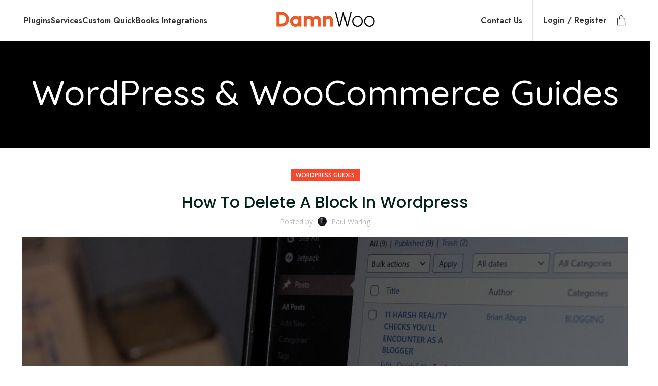

--- FILE ---
content_type: text/html; charset=UTF-8
request_url: https://damnwoo.com/how-to-delete-a-block-in-wordpress/
body_size: 51310
content:
<!DOCTYPE html>
<html lang="en-US">
<head>
<meta charset="UTF-8">
<link rel="profile" href="https://gmpg.org/xfn/11">
<script type="pmdelayedscript" data-cfasync="false" data-no-optimize="1" data-no-defer="1" data-no-minify="1">window.MSInputMethodContext && document.documentMode && document.write('<script src="https://damnwoo.com/wp-content/themes/woodmart/js/libs/ie11CustomProperties.min.js"><\/script>');</script>
<meta name='robots' content='index, follow, max-image-preview:large, max-snippet:-1, max-video-preview:-1' />
<!-- This site is optimized with the Yoast SEO plugin v26.7 - https://yoast.com/wordpress/plugins/seo/ -->
<title>How To Delete A Block In Wordpress</title><style id="perfmatters-used-css">:where(.wp-block-button__link){border-radius:9999px;box-shadow:none;padding:calc(.667em + 2px) calc(1.333em + 2px);text-decoration:none;}:root :where(.wp-block-button .wp-block-button__link.is-style-outline),:root :where(.wp-block-button.is-style-outline>.wp-block-button__link){border:2px solid;padding:.667em 1.333em;}:root :where(.wp-block-button .wp-block-button__link.is-style-outline:not(.has-text-color)),:root :where(.wp-block-button.is-style-outline>.wp-block-button__link:not(.has-text-color)){color:currentColor;}:root :where(.wp-block-button .wp-block-button__link.is-style-outline:not(.has-background)),:root :where(.wp-block-button.is-style-outline>.wp-block-button__link:not(.has-background)){background-color:initial;background-image:none;}:where(.wp-block-columns){margin-bottom:1.75em;}:where(.wp-block-columns.has-background){padding:1.25em 2.375em;}:where(.wp-block-post-comments input[type=submit]){border:none;}:where(.wp-block-cover-image:not(.has-text-color)),:where(.wp-block-cover:not(.has-text-color)){color:#fff;}:where(.wp-block-cover-image.is-light:not(.has-text-color)),:where(.wp-block-cover.is-light:not(.has-text-color)){color:#000;}:root :where(.wp-block-cover h1:not(.has-text-color)),:root :where(.wp-block-cover h2:not(.has-text-color)),:root :where(.wp-block-cover h3:not(.has-text-color)),:root :where(.wp-block-cover h4:not(.has-text-color)),:root :where(.wp-block-cover h5:not(.has-text-color)),:root :where(.wp-block-cover h6:not(.has-text-color)),:root :where(.wp-block-cover p:not(.has-text-color)){color:inherit;}.wp-block-embed.alignleft,.wp-block-embed.alignright,.wp-block[data-align=left]>[data-type="core/embed"],.wp-block[data-align=right]>[data-type="core/embed"]{max-width:360px;width:100%;}.wp-block-embed.alignleft .wp-block-embed__wrapper,.wp-block-embed.alignright .wp-block-embed__wrapper,.wp-block[data-align=left]>[data-type="core/embed"] .wp-block-embed__wrapper,.wp-block[data-align=right]>[data-type="core/embed"] .wp-block-embed__wrapper{min-width:280px;}.wp-block-cover .wp-block-embed{min-height:240px;min-width:320px;}.wp-block-embed{overflow-wrap:break-word;}.wp-block-embed :where(figcaption){margin-bottom:1em;margin-top:.5em;}.wp-block-embed iframe{max-width:100%;}.wp-block-embed__wrapper{position:relative;}.wp-embed-responsive .wp-has-aspect-ratio .wp-block-embed__wrapper:before{content:"";display:block;padding-top:50%;}.wp-embed-responsive .wp-has-aspect-ratio iframe{bottom:0;height:100%;left:0;position:absolute;right:0;top:0;width:100%;}.wp-embed-responsive .wp-embed-aspect-21-9 .wp-block-embed__wrapper:before{padding-top:42.85%;}.wp-embed-responsive .wp-embed-aspect-18-9 .wp-block-embed__wrapper:before{padding-top:50%;}.wp-embed-responsive .wp-embed-aspect-16-9 .wp-block-embed__wrapper:before{padding-top:56.25%;}.wp-embed-responsive .wp-embed-aspect-4-3 .wp-block-embed__wrapper:before{padding-top:75%;}.wp-embed-responsive .wp-embed-aspect-1-1 .wp-block-embed__wrapper:before{padding-top:100%;}.wp-embed-responsive .wp-embed-aspect-9-16 .wp-block-embed__wrapper:before{padding-top:177.77%;}.wp-embed-responsive .wp-embed-aspect-1-2 .wp-block-embed__wrapper:before{padding-top:200%;}:where(.wp-block-file){margin-bottom:1.5em;}:where(.wp-block-file__button){border-radius:2em;display:inline-block;padding:.5em 1em;}:where(.wp-block-file__button):is(a):active,:where(.wp-block-file__button):is(a):focus,:where(.wp-block-file__button):is(a):hover,:where(.wp-block-file__button):is(a):visited{box-shadow:none;color:#fff;opacity:.85;text-decoration:none;}:where(.wp-block-group.wp-block-group-is-layout-constrained){position:relative;}@keyframes turn-on-visibility{0%{opacity:0;}to{opacity:1;}}@keyframes turn-off-visibility{0%{opacity:1;visibility:visible;}99%{opacity:0;visibility:visible;}to{opacity:0;visibility:hidden;}}@keyframes lightbox-zoom-in{0%{transform:translate(calc(( -100vw + var(--wp--lightbox-scrollbar-width) ) / 2 + var(--wp--lightbox-initial-left-position)),calc(-50vh + var(--wp--lightbox-initial-top-position))) scale(var(--wp--lightbox-scale));}to{transform:translate(-50%,-50%) scale(1);}}@keyframes lightbox-zoom-out{0%{transform:translate(-50%,-50%) scale(1);visibility:visible;}99%{visibility:visible;}to{transform:translate(calc(( -100vw + var(--wp--lightbox-scrollbar-width) ) / 2 + var(--wp--lightbox-initial-left-position)),calc(-50vh + var(--wp--lightbox-initial-top-position))) scale(var(--wp--lightbox-scale));visibility:hidden;}}:where(.wp-block-latest-comments:not([style*=line-height] .wp-block-latest-comments__comment)){line-height:1.1;}:where(.wp-block-latest-comments:not([style*=line-height] .wp-block-latest-comments__comment-excerpt p)){line-height:1.8;}:root :where(.wp-block-latest-posts.is-grid){padding:0;}:root :where(.wp-block-latest-posts.wp-block-latest-posts__list){padding-left:0;}ol,ul{box-sizing:border-box;}:where(.wp-block-navigation.has-background .wp-block-navigation-item a:not(.wp-element-button)),:where(.wp-block-navigation.has-background .wp-block-navigation-submenu a:not(.wp-element-button)){padding:.5em 1em;}:where(.wp-block-navigation .wp-block-navigation__submenu-container .wp-block-navigation-item a:not(.wp-element-button)),:where(.wp-block-navigation .wp-block-navigation__submenu-container .wp-block-navigation-submenu a:not(.wp-element-button)),:where(.wp-block-navigation .wp-block-navigation__submenu-container .wp-block-navigation-submenu button.wp-block-navigation-item__content),:where(.wp-block-navigation .wp-block-navigation__submenu-container .wp-block-pages-list__item button.wp-block-navigation-item__content){padding:.5em 1em;}@keyframes overlay-menu__fade-in-animation{0%{opacity:0;transform:translateY(.5em);}to{opacity:1;transform:translateY(0);}}:root :where(p.has-background){padding:1.25em 2.375em;}:where(p.has-text-color:not(.has-link-color)) a{color:inherit;}:where(.wp-block-post-comments-form) input:not([type=submit]),:where(.wp-block-post-comments-form) textarea{border:1px solid #949494;font-family:inherit;font-size:1em;}:where(.wp-block-post-comments-form) input:where(:not([type=submit]):not([type=checkbox])),:where(.wp-block-post-comments-form) textarea{padding:calc(.667em + 2px);}:where(.wp-block-post-excerpt){margin-bottom:var(--wp--style--block-gap);margin-top:var(--wp--style--block-gap);}:where(.wp-block-preformatted.has-background){padding:1.25em 2.375em;}:where(.wp-block-search__button){border:1px solid #ccc;padding:6px 10px;}:where(.wp-block-search__input){font-family:inherit;font-size:inherit;font-style:inherit;font-weight:inherit;letter-spacing:inherit;line-height:inherit;text-transform:inherit;}:where(.wp-block-search__button-inside .wp-block-search__inside-wrapper){border:1px solid #949494;box-sizing:border-box;padding:4px;}:where(.wp-block-search__button-inside .wp-block-search__inside-wrapper) :where(.wp-block-search__button){padding:4px 8px;}:root :where(.wp-block-separator.is-style-dots){height:auto;line-height:1;text-align:center;}:root :where(.wp-block-separator.is-style-dots):before{color:currentColor;content:"···";font-family:serif;font-size:1.5em;letter-spacing:2em;padding-left:2em;}:root :where(.wp-block-site-logo.is-style-rounded){border-radius:9999px;}:root :where(.wp-block-site-title a){color:inherit;}:root :where(.wp-block-social-links .wp-social-link a){padding:.25em;}:root :where(.wp-block-social-links.is-style-logos-only .wp-social-link a){padding:0;}:root :where(.wp-block-social-links.is-style-pill-shape .wp-social-link a){padding-left:.66667em;padding-right:.66667em;}:root :where(.wp-block-tag-cloud.is-style-outline){display:flex;flex-wrap:wrap;gap:1ch;}:root :where(.wp-block-tag-cloud.is-style-outline a){border:1px solid;font-size:unset !important;margin-right:0;padding:1ch 2ch;text-decoration:none !important;}:where(.wp-block-term-description){margin-bottom:var(--wp--style--block-gap);margin-top:var(--wp--style--block-gap);}:where(pre.wp-block-verse){font-family:inherit;}.editor-styles-wrapper,.entry-content{counter-reset:footnotes;}a[data-fn].fn{counter-increment:footnotes;display:inline-flex;font-size:smaller;text-decoration:none;text-indent:-9999999px;vertical-align:super;}a[data-fn].fn:after{content:"[" counter(footnotes) "]";float:left;text-indent:0;}:root{--wp--preset--font-size--normal:16px;--wp--preset--font-size--huge:42px;}html :where(.has-border-color){border-style:solid;}html :where([style*=border-top-color]){border-top-style:solid;}html :where([style*=border-right-color]){border-right-style:solid;}html :where([style*=border-bottom-color]){border-bottom-style:solid;}html :where([style*=border-left-color]){border-left-style:solid;}html :where([style*=border-width]){border-style:solid;}html :where([style*=border-top-width]){border-top-style:solid;}html :where([style*=border-right-width]){border-right-style:solid;}html :where([style*=border-bottom-width]){border-bottom-style:solid;}html :where([style*=border-left-width]){border-left-style:solid;}html :where(img[class*=wp-image-]){height:auto;max-width:100%;}:where(figure){margin:0 0 1em;}html :where(.is-position-sticky){--wp-admin--admin-bar--position-offset:var(--wp-admin--admin-bar--height,0px);}@media screen and (max-width:600px){html :where(.is-position-sticky){--wp-admin--admin-bar--position-offset:0px;}}@font-face{font-family:vcpb-plugin-icons;src:url("https://damnwoo.com/wp-content/plugins/js_composer/assets/css/../fonts/vc_icons_v2/fonts/vcpb-plugin-icons.eot?f6ud62");src:url("https://damnwoo.com/wp-content/plugins/js_composer/assets/css/../fonts/vc_icons_v2/fonts/vcpb-plugin-icons.eot?f6ud62#iefix") format("embedded-opentype"),url("https://damnwoo.com/wp-content/plugins/js_composer/assets/css/../fonts/vc_icons_v2/fonts/vcpb-plugin-icons.ttf?f6ud62") format("truetype"),url("https://damnwoo.com/wp-content/plugins/js_composer/assets/css/../fonts/vc_icons_v2/fonts/vcpb-plugin-icons.woff?f6ud62") format("woff"),url("https://damnwoo.com/wp-content/plugins/js_composer/assets/css/../fonts/vc_icons_v2/fonts/vcpb-plugin-icons.svg?f6ud62#vcpb-plugin-icons") format("svg");font-weight:400;font-style:normal;}@keyframes progress-bar-stripes{from{background-position:40px 0;}to{background-position:0 0;}}@keyframes load7{0%,100%,80%{box-shadow:0 2.5em 0 -1.3em rgba(235,235,235,.75);}40%{box-shadow:0 2.5em 0 0 rgba(235,235,235,.75);}}@font-face{font-family:vc_grid_v1;src:url("https://damnwoo.com/wp-content/plugins/js_composer/assets/css/../fonts/vc_grid/vc_grid_v1.eot?-9hbgac");src:url("https://damnwoo.com/wp-content/plugins/js_composer/assets/css/../fonts/vc_grid/vc_grid_v1.eot?#iefix-9hbgac") format("embedded-opentype"),url("https://damnwoo.com/wp-content/plugins/js_composer/assets/css/../fonts/vc_grid/vc_grid_v1.woff?-9hbgac") format("woff"),url("https://damnwoo.com/wp-content/plugins/js_composer/assets/css/../fonts/vc_grid/vc_grid_v1.ttf?-9hbgac") format("truetype"),url("https://damnwoo.com/wp-content/plugins/js_composer/assets/css/../fonts/vc_grid/vc_grid_v1.svg?-9hbgac#vc_grid_v1") format("svg");font-weight:400;font-style:normal;}[class*=" vc_arrow-icon-"],[class^=vc_arrow-icon-]{font-family:vc_grid_v1;speak:none;font-style:normal;font-weight:400;font-variant:normal;text-transform:none;line-height:1;-webkit-font-smoothing:antialiased;-moz-osx-font-smoothing:grayscale;}@keyframes wpb_ttb{0%{transform:translate(0,-10%);opacity:0;}100%{transform:translate(0,0);opacity:1;}}@keyframes wpb_btt{0%{transform:translate(0,10%);opacity:0;}100%{transform:translate(0,0);opacity:1;}}@keyframes wpb_ltr{0%{transform:translate(-10%,0);opacity:0;}100%{transform:translate(0,0);opacity:1;}}@keyframes wpb_rtl{0%{transform:translate(10%,0);opacity:0;}100%{transform:translate(0,0);opacity:1;}}@keyframes wpb_appear{0%{transform:scale(.5);opacity:.1;}100%{transform:scale(1);opacity:1;}}@keyframes vc_woo-add-cart-load{0%,100%,80%{box-shadow:0 2.5em 0 -1.3em rgba(235,235,235,.75);}40%{box-shadow:0 2.5em 0 0 rgba(235,235,235,.75);}}.container,.container-fluid{width:100%;padding-right:15px;padding-left:15px;margin-right:auto;margin-left:auto;}.row{display:flex;flex-wrap:wrap;margin-right:-15px;margin-left:-15px;}.col,.col-1,.col-10,.col-11,.col-12,.col-2,.col-20_0,.col-3,.col-4,.col-5,.col-6,.col-7,.col-8,.col-9,.col-auto,.col-lg,.col-lg-1,.col-lg-10,.col-lg-11,.col-lg-12,.col-lg-2,.col-lg-20_0,.col-lg-3,.col-lg-4,.col-lg-5,.col-lg-6,.col-lg-7,.col-lg-8,.col-lg-9,.col-lg-auto,.col-md,.col-md-1,.col-md-10,.col-md-11,.col-md-12,.col-md-2,.col-md-20_0,.col-md-3,.col-md-4,.col-md-5,.col-md-6,.col-md-7,.col-md-8,.col-md-9,.col-md-auto,.col-sm,.col-sm-1,.col-sm-10,.col-sm-11,.col-sm-12,.col-sm-2,.col-sm-3,.col-sm-4,.col-sm-5,.col-sm-6,.col-sm-7,.col-sm-8,.col-sm-9,.col-sm-auto,.col-xl,.col-xl-1,.col-xl-10,.col-xl-11,.col-xl-12,.col-xl-2,.col-xl-3,.col-xl-4,.col-xl-5,.col-xl-6,.col-xl-7,.col-xl-8,.col-xl-9,.col-xl-auto{position:relative;width:100%;min-height:1px;padding-right:15px;padding-left:15px;}.col-12{flex:0 0 100%;max-width:100%;}@media (min-width:769px){.col-md-12{flex:0 0 100%;max-width:100%;}}@media (min-width:1025px){.col-lg-12{flex:0 0 100%;max-width:100%;}}.align-items-start{align-items:flex-start !important;}:root{--wd-text-line-height:1.6;--wd-brd-radius:.001px;--wd-form-height:42px;--wd-form-color:inherit;--wd-form-placeholder-color:inherit;--wd-form-bg:transparent;--wd-form-brd-color:rgba(0,0,0,.1);--wd-form-brd-color-focus:rgba(0,0,0,.15);--wd-form-chevron:url("[data-uri]");--btn-height:42px;--btn-transform:uppercase;--btn-font-weight:600;--btn-font-family:inherit;--btn-font-style:unset;--wd-main-bgcolor:#fff;--wd-scroll-w:.001px;--wd-admin-bar-h:.001px;--wd-tags-mb:20px;--wd-block-spacing:20px;--wd-header-banner-mt:.001px;--wd-sticky-nav-w:.001px;--color-white:#fff;--color-gray-100:#f7f7f7;--color-gray-200:#f1f1f1;--color-gray-300:#bbb;--color-gray-400:#a5a5a5;--color-gray-500:#777;--color-gray-600:#666;--color-gray-700:#555;--color-gray-800:#333;--color-gray-900:#242424;--bgcolor-white-rgb:255,255,255;--bgcolor-white:#fff;--bgcolor-gray-100:#f7f7f7;--bgcolor-gray-200:#f7f7f7;--bgcolor-gray-300:#f1f1f1;--bgcolor-gray-400:rgba(187,187,187,.4);--brdcolor-gray-200:rgba(0,0,0,.075);--brdcolor-gray-300:rgba(0,0,0,.105);--brdcolor-gray-400:rgba(0,0,0,.12);--brdcolor-gray-500:rgba(0,0,0,.2);}html,body,div,span,applet,object,iframe,h1,h2,h3,h4,h5,h6,p,blockquote,pre,a,abbr,acronym,address,big,cite,code,del,dfn,em,img,ins,kbd,q,s,samp,small,strike,strong,sub,sup,tt,var,b,u,i,center,dl,dt,dd,ol,ul,li,fieldset,form,label,legend,table,caption,tbody,tfoot,thead,tr,th,td,article,aside,canvas,details,embed,figure,figcaption,footer,header,hgroup,menu,nav,output,ruby,section,summary,time,mark,audio,video{margin:0;padding:0;border:0;vertical-align:baseline;font:inherit;font-size:100%;}*,*:before,*:after{-webkit-box-sizing:border-box;-moz-box-sizing:border-box;box-sizing:border-box;}html{line-height:1;-webkit-text-size-adjust:100%;-webkit-tap-highlight-color:transparent;font-family:sans-serif;overflow-x:hidden;}ol,ul{list-style:none;margin-bottom:var(--list-mb);padding-left:var(--li-pl);--list-mb:20px;--li-mb:10px;--li-pl:17px;}a img{border:none;}article,aside,details,figcaption,figure,footer,header,hgroup,main,menu,nav,section,summary{display:block;}a,button,input{touch-action:manipulation;}button,input,optgroup,select,textarea{margin:0;color:inherit;font:inherit;}button{overflow:visible;}button,html input[type="button"],input[type="reset"],input[type="submit"]{cursor:pointer;-webkit-appearance:button;}button::-moz-focus-inner,input::-moz-focus-inner{padding:0;padding:0;border:0;border:0;}body{margin:0;background-color:#fff;color:var(--wd-text-color);text-rendering:optimizeLegibility;font-weight:var(--wd-text-font-weight);font-style:var(--wd-text-font-style);font-size:var(--wd-text-font-size);font-family:var(--wd-text-font);-webkit-font-smoothing:antialiased;-moz-osx-font-smoothing:grayscale;line-height:var(--wd-text-line-height);--wd-header-h:calc(var(--wd-top-bar-h) + var(--wd-header-general-h) + var(--wd-header-bottom-h));--wd-header-sticky-h:calc(var(--wd-top-bar-sticky-h) + var(--wd-header-general-sticky-h) + var(--wd-header-bottom-sticky-h) + var(--wd-header-clone-h));}@supports (overflow: clip){body{overflow:clip;}}p{margin-bottom:var(--wd-tags-mb);}a{color:var(--wd-link-color);text-decoration:none;transition:all .25s ease;}a:is(:hover,:focus,:active){outline:none;text-decoration:none;}a:hover{color:var(--wd-link-color-hover);}a:focus{outline:none;}:is(h1,h2,h3,h4,h5,h6,.title) a{color:inherit;}:is(h1,h2,h3,h4,h5,h6,.title) a:hover{color:var(--wd-link-color-hover);}label{display:block;margin-bottom:5px;color:var(--wd-title-color);vertical-align:middle;font-weight:400;}.required{border:none;color:#e01020;font-size:16px;line-height:1;}strong,b{font-weight:600;}small{font-size:80%;}img{max-width:100%;height:auto;border:0;vertical-align:middle;}h1{font-size:28px;}h3{font-size:22px;}h4{font-size:18px;}.wd-entities-title a{color:inherit;}legend,h1,h2,h3,h4,h5,h6,.title{display:block;margin-bottom:var(--wd-tags-mb);color:var(--wd-title-color);text-transform:var(--wd-title-transform);font-weight:var(--wd-title-font-weight);font-style:var(--wd-title-font-style);font-family:var(--wd-title-font);line-height:1.4;}.wd-entities-title{display:block;color:var(--wd-entities-title-color);word-wrap:break-word;font-weight:var(--wd-entities-title-font-weight);font-style:var(--wd-entities-title-font-style);font-family:var(--wd-entities-title-font);text-transform:var(--wd-entities-title-transform);line-height:1.4;}a.wd-entities-title:hover,.wd-entities-title a:hover{color:var(--wd-entities-title-color-hover);}li{margin-bottom:var(--li-mb);}li:last-child{margin-bottom:0;}li>ul,li>ol{margin-top:var(--li-mb);margin-bottom:0;}ul{list-style:disc;}.unordered-list,.wd-sub-menu,.textwidget .menu,.unordered-list ul,.wd-sub-menu ul,.textwidget .menu ul,.unordered-list ol,.wd-sub-menu ol,.textwidget .menu ol,.wd-nav,nav[class*="-pagination"] ul{list-style:none;--li-pl:0;}.wd-sub-menu,.wd-sub-menu ul,.wd-sub-menu ol,.wd-nav,nav[class*="-pagination"] ul{--list-mb:0;--li-mb:0;}.text-center{--content-align:center;--text-align:center;text-align:center;}.text-right{--text-align:right;text-align:right;--content-align:flex-end;}.text-left{--text-align:left;text-align:left;--content-align:flex-start;}[class*="color-scheme-light"]{--color-white:#000;--color-gray-100:rgba(255,255,255,.1);--color-gray-200:rgba(255,255,255,.2);--color-gray-300:rgba(255,255,255,.5);--color-gray-400:rgba(255,255,255,.6);--color-gray-500:rgba(255,255,255,.7);--color-gray-600:rgba(255,255,255,.8);--color-gray-700:rgba(255,255,255,.9);--color-gray-800:#fff;--color-gray-900:#fff;--bgcolor-white-rgb:0,0,0;--bgcolor-white:#0f0f0f;--bgcolor-gray-100:#0a0a0a;--bgcolor-gray-200:#121212;--bgcolor-gray-300:#141414;--bgcolor-gray-400:#171717;--brdcolor-gray-200:rgba(255,255,255,.1);--brdcolor-gray-300:rgba(255,255,255,.15);--brdcolor-gray-400:rgba(255,255,255,.25);--brdcolor-gray-500:rgba(255,255,255,.3);--wd-text-color:rgba(255,255,255,.8);--wd-title-color:#fff;--wd-widget-title-color:var(--wd-title-color);--wd-entities-title-color:#fff;--wd-entities-title-color-hover:rgba(255,255,255,.8);--wd-link-color:rgba(255,255,255,.9);--wd-link-color-hover:#fff;--wd-form-brd-color:rgba(255,255,255,.2);--wd-form-brd-color-focus:rgba(255,255,255,.3);--wd-form-placeholder-color:rgba(255,255,255,.6);--wd-form-chevron:url("[data-uri]");--wd-main-bgcolor:#1a1a1a;color:var(--wd-text-color);}.color-scheme-dark{--color-white:#fff;--color-gray-100:#f7f7f7;--color-gray-200:#f1f1f1;--color-gray-300:#bbb;--color-gray-400:#a5a5a5;--color-gray-500:#777;--color-gray-600:#666;--color-gray-700:#555;--color-gray-800:#333;--color-gray-900:#242424;--bgcolor-white-rgb:255,255,255;--bgcolor-white:#fff;--bgcolor-gray-100:#f7f7f7;--bgcolor-gray-200:#f7f7f7;--bgcolor-gray-300:#f1f1f1;--bgcolor-gray-400:rgba(187,187,187,.4);--brdcolor-gray-200:rgba(0,0,0,.075);--brdcolor-gray-300:rgba(0,0,0,.105);--brdcolor-gray-400:rgba(0,0,0,.12);--brdcolor-gray-500:rgba(0,0,0,.2);--wd-text-color:#777;--wd-title-color:#242424;--wd-entities-title-color:#333;--wd-entities-title-color-hover:rgba(51,51,51,.65);--wd-link-color:#333;--wd-link-color-hover:#242424;--wd-form-brd-color:rgba(0,0,0,.1);--wd-form-brd-color-focus:rgba(0,0,0,.15);--wd-form-placeholder-color:#777;color:var(--wd-text-color);}[class*="color-scheme-hover"]{transition:all .25s ease;}[class*="color-scheme-hover"] .title{transition:all .25s ease;}.wd-fill{position:absolute;top:0;right:0;bottom:0;left:0;}.set-cont-mb-s{--wd-tags-mb:10px;}.reset-last-child>*:last-child{margin-bottom:0;}@keyframes wd-rotate{100%{transform:rotate(360deg);}}@keyframes wd-fadeIn{from{opacity:0;}to{opacity:1;}}@keyframes wd-fadeOut{from{opacity:1;}to{opacity:0;}}@keyframes wd-fadeInBottomShort{from{transform:translate3d(0,20px,0);}to{transform:none;}}@keyframes wd-ShakePrev{25%{transform:translate3d(0px,0,0);}50%{transform:translate3d(3px,0,0);}75%{transform:translate3d(-3px,0,0);}}@keyframes wd-ShakeNext{25%{transform:translate3d(0px,0,0);}50%{transform:translate3d(-3px,0,0);}75%{transform:translate3d(3px,0,0);}}@keyframes wd-FadeInLoader{from{opacity:0;}to{opacity:.8;}}input[type='email'],input[type='search'],input[type='number'],input[type='url'],input[type='tel'],input[type='text'],input[type='password'],textarea,select{-webkit-appearance:none;-moz-appearance:none;appearance:none;}input[type='email'],input[type='date'],input[type='search'],input[type='number'],input[type='text'],input[type='tel'],input[type='url'],input[type='password'],textarea,select{padding:0 15px;max-width:100%;width:100%;height:var(--wd-form-height);border:var(--wd-form-brd-width) solid var(--wd-form-brd-color);border-radius:var(--wd-form-brd-radius);background-color:var(--wd-form-bg);box-shadow:none;color:var(--wd-form-color);vertical-align:middle;font-size:14px;transition:border-color .5s ease;}input[type='email']:focus,input[type='date']:focus,input[type='search']:focus,input[type='number']:focus,input[type='text']:focus,input[type='tel']:focus,input[type='url']:focus,input[type='password']:focus,textarea:focus,select:focus{outline:none;border-color:var(--wd-form-brd-color-focus);transition:border-color .4s ease;}::-webkit-input-placeholder{color:var(--wd-form-placeholder-color);}::-moz-placeholder{color:var(--wd-form-placeholder-color);}:-moz-placeholder{color:var(--wd-form-placeholder-color);}input[type="radio"],input[type="checkbox"]{box-sizing:border-box;margin-top:0;padding:0;vertical-align:middle;margin-inline-end:5px;}input[type="search"]{box-sizing:content-box;-webkit-appearance:textfield;}input[type="search"]::-webkit-search-cancel-button,input[type="search"]::-webkit-search-decoration{-webkit-appearance:none;}input[type="number"]{padding:0;text-align:center;}input[type="number"]::-webkit-inner-spin-button,input[type="number"]::-webkit-outer-spin-button{height:auto;}input[type="date"]::-webkit-inner-spin-button{display:none;}input[type="date"]::-webkit-calendar-picker-indicator{opacity:0;}input[type="date"]::-webkit-clear-button{position:relative;right:5px;width:30px;opacity:.4;filter:grayscale(100%);}[class*="color-scheme-light"] input[type="date"]::-webkit-clear-button{opacity:.6;filter:grayscale(100%) invert(100%) saturate(800%);}html:not(.browser-Firefox) input[type="date"]{background:no-repeat url("https://damnwoo.com/wp-content/themes/woodmart/css/parts/../../inc/admin/assets/images/calend-d.svg") right 15px top 50%;background-size:auto 14px;}html:not(.browser-Firefox) [class*="color-scheme-light"] input[type='date']{background-image:url("https://damnwoo.com/wp-content/themes/woodmart/css/parts/../../inc/admin/assets/images/calend-l.svg");}input:-webkit-autofill{border-color:var(--wd-form-brd-color);-webkit-box-shadow:0 0 0 1000px var(--wd-form-bg) inset;-webkit-text-fill-color:var(--wd-form-color);}input:focus:-webkit-autofill{border-color:var(--wd-form-brd-color-focus);}:is(.btn,.button,button,[type="submit"],[type="button"]){padding:5px 20px;min-height:var(--btn-height);font-size:13px;position:relative;display:inline-flex;align-items:center;justify-content:center;outline:none;border:0px solid transparent;border-radius:0;box-shadow:none;vertical-align:middle;text-align:center;text-decoration:none;text-transform:var(--btn-transform);text-shadow:none;font-weight:var(--btn-font-weight);font-family:var(--btn-font-family);font-style:var(--btn-font-style);line-height:1.2;cursor:pointer;transition:color .25s ease,background-color .25s ease,border-color .25s ease,box-shadow .25s ease,opacity .25s ease;color:var(--btn-color,#3e3e3e);background-color:var(--btn-bgcolor,#f3f3f3);}:is(.btn,.button,button,[type="submit"],[type="button"]):hover{color:var(--btn-color-hover,#3e3e3e);background-color:var(--btn-bgcolor-hover,#e0e0e0);}button[disabled],input[disabled]{opacity:.6 !important;cursor:default;}[class*="wd-grid"]{display:flex;flex-wrap:wrap;}[class*="wd-grid-col-"]{--wd-col:1;}[class*="wd-spacing-"]{margin-right:calc(( var(--wd-sp) / 2 ) * -1);margin-left:calc(( var(--wd-sp) / 2 ) * -1);--wd-sp:.001px;}[class*="wd-spacing-"]>[class*="col"]{margin-bottom:var(--wd-sp);padding-right:calc(var(--wd-sp) / 2);padding-left:calc(var(--wd-sp) / 2);}.wd-dropdown{position:absolute;top:100%;left:0;z-index:380;margin-top:15px;margin-right:0;margin-left:calc(var(--nav-gap,.001px) / 2 * -1);background-color:var(--bgcolor-white);background-position:bottom right;background-clip:border-box;background-repeat:no-repeat;box-shadow:0 0 3px rgba(0,0,0,.15);text-align:left;border-radius:var(--wd-brd-radius);visibility:hidden;opacity:0;transition:opacity .4s cubic-bezier(.19,1,.22,1),visibility .4s cubic-bezier(.19,1,.22,1),transform .4s cubic-bezier(.19,1,.22,1);transform:translateY(15px) translateZ(0);pointer-events:none;}.wd-dropdown:after{content:"";position:absolute;right:0;bottom:100%;left:0;height:15px;}.whb-col-right .wd-dropdown-menu.wd-design-default{right:0;left:auto;margin-left:0;margin-right:calc(var(--nav-gap,.001px) / 2 * -1);}.wd-event-hover:hover>.wd-dropdown,.wd-event-click.wd-opened>.wd-dropdown,.wd-dropdown.wd-opened{visibility:visible;opacity:1;transform:none !important;pointer-events:visible;pointer-events:unset;}.wpb-js-composer .wd-dropdown-menu>.container>p{display:none;}.wd-dropdown-menu{min-height:min(var(--wd-dropdown-height),var(--wd-content-h,var(--wd-dropdown-height)));width:var(--wd-dropdown-width);background-image:var(--wd-dropdown-bg-img);}.wd-dropdown-menu.wd-design-default{padding:12px 20px;--wd-dropdown-width:220px;}.wd-dropdown-menu.wd-design-default>.container{padding:0;width:auto;}.wd-dropdown-menu.wd-design-default .wd-dropdown{top:0;left:100%;padding:12px 20px;width:var(--wd-dropdown-width);margin:0 0 0 20px;}.wd-dropdown-menu.wd-design-default .wd-dropdown:after{top:0;right:100%;bottom:0;left:auto;width:20px;height:auto;}.wd-dropdown-menu.wd-design-default .menu-item-has-children>a:after{margin-left:auto;color:rgba(82,82,82,.45);font-weight:600;font-size:55%;line-height:1;font-family:"woodmart-font";content:"";}.wd-dropdown-menu.wd-design-default.color-scheme-light .menu-item-has-children>a:after{color:rgba(255,255,255,.6);}.wd-side-hidden{position:fixed;top:var(--wd-admin-bar-h);bottom:0;z-index:500;overflow:hidden;overflow-y:auto;-webkit-overflow-scrolling:touch;width:340px;background-color:var(--bgcolor-white);transition:transform .5s cubic-bezier(.19,1,.22,1);}.wd-side-hidden.wd-left{right:auto;left:0;transform:translate3d(-100%,0,0);}.wd-side-hidden.wd-right{right:0;left:auto;transform:translate3d(100%,0,0);}@media (max-width: 350px){div.website-wrapper .wd-side-hidden{width:270px !important;}}.wd-sub-menu{--sub-menu-color:#848484;--sub-menu-color-hover:var(--wd-primary-color);}.wd-sub-menu li{position:relative;}.wd-sub-menu li>a{position:relative;display:flex;align-items:center;padding-top:8px;padding-bottom:8px;color:var(--sub-menu-color);font-size:14px;line-height:1.3;}.wd-sub-menu li>a:hover{color:var(--sub-menu-color-hover);}[class*="color-scheme-light"] .wd-sub-menu{--sub-menu-color:rgba(255,255,255,.6);--sub-menu-color-hover:#fff;}.widget .wd-sub-menu{--li-mb:0;}.widget .wd-sub-menu ul{--li-mb:0;}.wd-nav{--nav-gap:20px;display:inline-flex;flex-wrap:wrap;justify-content:var(--text-align);text-align:left;gap:1px var(--nav-gap);}.wd-nav>li{position:relative;}.wd-nav>li>a{position:relative;display:flex;align-items:center;flex-direction:row;text-transform:uppercase;font-weight:600;font-size:13px;line-height:1.2;}.wd-nav>li:is(.wd-has-children,.menu-item-has-children)>a:after{margin-left:4px;font-weight:normal;font-style:normal;font-size:clamp(6px,50%,18px);content:"";font-family:"woodmart-font";}.wd-nav[class*="wd-style-"]{--nav-color:#333;--nav-color-hover:rgba(51,51,51,.7);--nav-color-active:rgba(51,51,51,.7);--nav-chevron-color:rgba(82,82,82,.45);}.wd-nav[class*="wd-style-"]>li>a{color:var(--nav-color);}.wd-nav[class*="wd-style-"]>li:hover>a{color:var(--nav-color-hover);}.wd-nav[class*="wd-style-"]>li:is(.current-menu-item,.wd-active,.active)>a{color:var(--nav-color-active);}.wd-nav[class*="wd-style-"]>li:is(.wd-has-children,.menu-item-has-children)>a:after{color:var(--nav-chevron-color);}:is(.color-scheme-light,.whb-color-light) .wd-nav[class*="wd-style-"]{--nav-color:#fff;--nav-color-hover:rgba(255,255,255,.8);--nav-color-active:rgba(255,255,255,.8);--nav-chevron-color:rgba(255,255,255,.6);}:is(.color-scheme-light,.whb-color-light) .wd-nav:is(.wd-style-bordered,.wd-style-separated)>li:not(:last-child):after{border-color:rgba(255,255,255,.25);}.wd-nav.wd-style-bg>li:is(:hover,.current-menu-item,.wd-active,.active)>a{color:var(--nav-color-hover);}.wd-nav.wd-style-bg>li:is(:hover,.current-menu-item,.wd-active,.active)>a:before{visibility:visible;opacity:.25;}.wd-nav[class*="wd-style-underline"] .nav-link-text{position:relative;display:inline-block;padding-top:1px;padding-bottom:1px;line-height:1.2;}.wd-nav[class*="wd-style-underline"] .nav-link-text:after{content:"";position:absolute;top:100%;left:0;width:0;height:2px;background-color:var(--wd-primary-color);transition:width .4s cubic-bezier(.175,.885,.32,1.15);}.wd-nav[class*="wd-style-underline"]>li:is(:hover,.current-menu-item,.wd-active,.active)>a .nav-link-text:after{width:100%;}.wd-tltp .wd-tooltip-label,.tooltip{position:absolute;z-index:1070;visibility:hidden;text-transform:none;font-weight:400;font-size:12px;opacity:0;pointer-events:none;}.wd-tltp:hover .wd-tooltip-label,.tooltip.show{visibility:visible;opacity:1;animation:wd-fadeInTooltip .3s ease;}.wd-tltp .wd-tooltip-label{padding:0 15px !important;max-width:200px;height:34px;border-radius:0;border-radius:calc(var(--wd-brd-radius) / 1.5);background-color:#000;color:#fff;text-align:center;white-space:nowrap;line-height:34px;}.wd-tltp .wd-tooltip-label:before,.tooltip .arrow{position:absolute;width:0;height:0;border-style:solid;border-color:transparent;}.wd-tltp-top .wd-tooltip-label:before,.tooltip.bs-tooltip-top .arrow{left:50%;border-width:5px 5px 0;border-top-color:#000;}.wd-tltp-top .wd-tooltip-label{bottom:100%;left:50%;transform:translateX(-50%);margin-bottom:8px;}.wd-tltp-top .wd-tooltip-label:before{top:100%;margin-left:-5px;}.wd-tltp{position:relative;}.wd-tltp .wd-tooltip-label:before{content:"";}@keyframes wd-fadeInTooltip{from{opacity:0;}to{opacity:.9;}}@keyframes wd-fadeInUpBig{from{transform:translate3d(0,100%,0);}to{transform:none;}}@keyframes wd-fadeOutDownBig{from{transform:none;}to{transform:translate3d(0,100%,0);}}.wd-close-side{position:fixed;z-index:400;visibility:hidden;background-color:rgba(0,0,0,.7);opacity:0;transition:opacity .5s cubic-bezier(.19,1,.22,1),visibility 0s cubic-bezier(.19,1,.22,1) .5s,z-index 0s cubic-bezier(.19,1,.22,1) .5s,top 0s cubic-bezier(.19,1,.22,1) .5s;}.wd-close-side[class*="wd-location-header"]{z-index:389;top:calc(var(--wd-admin-bar-h) + var(--wd-header-banner-h,.001px));}.breadcrumbs{font-size:0;}.breadcrumbs>:is(a,span):after{content:"/";display:inline-block;padding:0 8px;}.breadcrumbs>span:last-child:after{content:none;}:is(.breadcrumbs,.yoast-breadcrumb){color:var(--color-gray-900);line-height:16px;}:is(.breadcrumbs,.yoast-breadcrumb)>:is(a,span){display:inline-block;color:var(--color-gray-900);}:is(.breadcrumbs,.yoast-breadcrumb) :is(a,span){text-transform:uppercase;font-weight:600;font-size:11px;}:is(.breadcrumbs,.yoast-breadcrumb) a:hover{color:var(--color-gray-500);}:is(.breadcrumbs,.yoast-breadcrumb) span{transition:all .25s ease;}.wd-action-btn{display:inline-flex;vertical-align:middle;--action-btn-color:var(--color-gray-800);--action-btn-hover-color:var(--color-gray-500);}.wd-action-btn>a{display:inline-flex;align-items:center;justify-content:center;color:var(--action-btn-color);cursor:pointer;}.wd-action-btn>a:hover{color:var(--action-btn-hover-color);}.wd-action-btn>a:before{transition:opacity .15s ease;font-family:"woodmart-font";}.wd-action-btn>a:after{position:absolute;top:calc(50% - .5em);left:0;opacity:0;transition:opacity .2s ease;content:"";display:inline-block;width:1em;height:1em;border:1px solid rgba(0,0,0,0);border-left-color:var(--color-gray-900);border-radius:50%;vertical-align:middle;}.wd-action-btn.wd-style-icon .button{min-height:unset;padding:0;background-color:transparent;}.wd-action-btn.wd-style-icon .button:hover{background-color:transparent;box-shadow:none;}.wd-action-btn.wd-style-icon>a{position:relative;flex-direction:column;width:50px;height:50px;font-weight:400;font-size:0 !important;line-height:0;}.wd-action-btn.wd-style-icon>a:before{font-size:20px;}.wd-action-btn.wd-style-icon>a:after{left:calc(50% - .5em);font-size:18px;}.wd-action-btn.wd-style-text>a{position:relative;font-weight:600;line-height:1;}.wd-action-btn.wd-style-text>a:before{margin-inline-end:.3em;font-size:110%;font-weight:400;}.wd-action-btn:empty{display:none;}.wd-cross-icon>a:before{content:"";}.wd-heading{display:flex;flex:0 0 auto;align-items:center;justify-content:flex-end;gap:10px;padding:20px 15px;border-bottom:1px solid var(--brdcolor-gray-300);}.wd-heading>a{--wd-link-color:var(--wd-primary-color);--wd-link-color-hover:var(--wd-primary-color);}.wd-heading>a:hover{opacity:.7;}.wd-heading .title{flex:1 1 auto;margin-bottom:0;font-size:130%;}.wd-heading .wd-action-btn{flex:0 0 auto;}.wd-heading .wd-action-btn.wd-style-text>a{height:25px;}:is(.widget,.wd-widget,div[class^="vc_wp"]){line-height:1.4;--wd-link-color:var(--color-gray-500);--wd-link-color-hover:var(--color-gray-800);}:is(.widget,.wd-widget,div[class^="vc_wp"])>:is(ul,ol){margin-top:0;}:is(.widget,.wd-widget,div[class^="vc_wp"]) :is(ul,ol){list-style:none;--list-mb:0;--li-mb:15px;--li-pl:0;}.widget{margin-bottom:30px;padding-bottom:30px;border-bottom:1px solid var(--brdcolor-gray-300);}.widget:last-child{margin-bottom:0;padding-bottom:0;border-bottom:none;}.wp-caption{margin-bottom:20px;padding:0;max-width:100%;border:none;background:transparent;}.wp-caption.alignleft{margin-top:3px;margin-right:25px;}.wp-caption.alignright{margin-top:3px;margin-left:25px;}.wp-caption.aligncenter{margin:0 auto;margin-top:3px;}.wp-caption .wp-caption-text,.wp-caption-dd{padding:5px 10px 5px 0;font-style:italic;line-height:1.6;opacity:.8;}.website-wrapper{position:relative;background-color:var(--wd-main-bgcolor);}.main-page-wrapper{margin-top:-40px;padding-top:40px;min-height:50vh;background-color:var(--wd-main-bgcolor);}.site-content{margin-bottom:40px;}.btn.btn-color-primary{color:#fff;background-color:var(--wd-primary-color);}.btn.btn-color-primary:hover{color:#fff;box-shadow:inset 0 0 200px rgba(0,0,0,.1);}.btn-style-link.btn-color-primary{color:var(--color-gray-800);border-color:var(--wd-primary-color);}.btn-style-link.btn-color-primary:hover{color:var(--color-gray-800);opacity:.6;border-color:var(--wd-primary-color);}.btn.btn-style-link{min-height:unset;padding:0;border-width:2px;border-style:solid;border-top:none;border-right:none;border-left:none;background-color:transparent !important;}.btn.btn-style-link:hover{background-color:transparent !important;box-shadow:none;}@media (max-width: 1024px){@supports not (overflow: clip){body{overflow:hidden;}}[class*="wd-grid-col-"]{--wd-col:var(--wd-col-md) !important;}.wd-side-hidden{width:300px;z-index:99999;}.wd-tltp .wd-tooltip-label{display:none !important;}.wd-close-side{top:-150px;}.wd-btn-arrow:is([class*="prev"],[class*="next"]){transform:translateX(0);}}@media (max-width: 768.98px){[class*="wd-grid-col-"]{--wd-col:var(--wd-col-sm) !important;}}:is(body:not(.global-color-scheme-light),.color-scheme-dark) .wd-swatch.wd-bg .wd-swatch-bg:is(:not([style^="background-color"]),[style*="#ffffff"],[style*="#FFFFFF"],[style*="255,255,255"]):before{content:"";position:absolute;top:0;right:0;bottom:0;left:0;border:1px solid var(--wd-swatch-brd-color);border-radius:inherit;}[class*="wd-swatches"]{--wd-swatch-size:25px;--wd-swatch-w:1em;--wd-swatch-h:1em;--wd-swatch-text-size:16px;--wd-swatch-h-sp:15px;--wd-swatch-v-sp:10px;--wd-swatch-inn-sp:.001px;--wd-swatch-brd-color:var(--brdcolor-gray-200);}.post-single-page{text-align:center;}.post-single-page .post-title{margin-bottom:10px;font-size:32px;line-height:1.2;}.post-single-page .entry-header{position:relative;}.post-single-page .entry-header img{border-radius:var(--wd-brd-radius);}.post-single-page .meta-post-categories{margin-top:0;margin-bottom:15px;}.post-single-page .wd-entry-meta{margin-bottom:20px;margin-right:0;}.post-single-page .article-body-container{text-align:left;}.post-single-page .entry-content{margin-bottom:60px;}.post-single-page.has-post-thumbnail .article-inner>.entry-header{margin-bottom:30px;}.post-single-page:not(.has-post-thumbnail) .wd-post-date,.post-single-page.format-quote .wd-post-date{display:none;}.related-posts-slider{margin-bottom:50px;}.wd-single-footer{display:flex;align-items:center;justify-content:space-between;padding-top:20px;padding-bottom:20px;border-top:2px solid var(--brdcolor-gray-300);}.wd-single-footer .single-post-social{flex:1 0 auto;max-width:100%;}.wd-single-footer .single-meta-tags{flex:0 1 100%;max-width:100%;}.wd-single-footer .tags-title{display:none;}.wd-single-footer .tags-list{display:flex;align-items:flex-start;flex-wrap:wrap;font-size:0;}.wd-single-footer .tags-list a{position:relative;display:inline-flex;margin-top:5px;margin-bottom:5px;margin-right:15px;padding-right:15px;padding-left:25px;min-width:70px;border:1px solid var(--brdcolor-gray-300);border-radius:calc(var(--wd-brd-radius) / 1.5);color:var(--color-gray-900);text-align:center;text-decoration:none;text-transform:capitalize;font-weight:600;font-size:14px;line-height:28px;}.wd-single-footer .tags-list a:after{content:"";position:absolute;top:50%;left:10px;margin-top:-3px;width:6px;height:6px;border-radius:50%;background-color:var(--brdcolor-gray-300);transition:background .25s ease;}.wd-single-footer .tags-list a:hover{border-color:var(--wd-primary-color);color:var(--color-gray-900);}.wd-single-footer .tags-list a:hover:after{background-color:var(--wd-primary-color);}.wd-single-footer:empty{padding:0;}@media (max-width: 1024px){.post-single-page .post-title{font-size:28px;}.post-single-page .entry-content{margin-bottom:40px;font-size:inherit;}}@media (max-width: 768.98px){.post-single-page .post-title{font-size:24px;line-height:1.4;}.wd-single-footer{flex-wrap:wrap;padding-top:0;padding-bottom:0;border-top:none;}.wd-single-footer :is(.single-meta-tags,.single-post-social){flex:1 1 100%;margin-bottom:15px;max-width:100%;width:100%;}.wd-single-footer .tags-list{justify-content:center;}}@media (max-width: 576px){.post-single-page .post-title{font-size:20px;}}.entry-meta-list{list-style:none;--li-pl:0;--list-mb:0;--li-mb:0;}.wd-entry-meta{display:inline-block;margin-bottom:10px;margin-right:10px;vertical-align:middle;font-weight:400;font-size:0;}.wd-entry-meta .meta-author{font-size:14px;}.wd-entry-meta .meta-author .avatar{display:inline-block;margin:0 5px;width:18px;height:18px;border-radius:50%;vertical-align:top;}.wd-entry-meta .meta-author a{text-transform:capitalize;}.entry-meta-list li{display:inline-block;margin-right:10px;color:var(--color-gray-300);vertical-align:middle;line-height:1.4;}.entry-meta-list li a{color:inherit;}.entry-meta-list li a:hover{color:var(--color-gray-500);}.entry-meta-list li.modified-date,.entry-meta-list li:last-child{margin-right:0;}.wd-post-date.wd-style-with-bg{position:absolute;top:15px;left:15px;z-index:2;display:inline-block;min-width:53px;border-radius:calc(var(--wd-brd-radius) / 1.5);background-color:var(--bgcolor-white);box-shadow:0 0 9px rgba(0,0,0,.1);color:var(--color-gray-800);text-align:center;line-height:1;}.wd-post-date.wd-style-with-bg>span{display:block;}.wd-post-date.wd-style-with-bg .post-date-day{padding-top:6px;padding-bottom:4px;font-size:24px;}.wd-post-date.wd-style-with-bg .post-date-month{padding-top:2px;padding-bottom:8px;text-transform:uppercase;font-weight:600;font-size:12px;}.wd-post-cat.wd-style-with-bg{display:inline-block;overflow:hidden;padding-right:10px;padding-left:10px;height:25px;border-radius:calc(var(--wd-brd-radius) / 1.5);background-color:var(--wd-primary-color);color:#fff;line-height:25px;}.wd-post-cat.wd-style-with-bg>a{display:inline-block;color:#fff;vertical-align:top;text-transform:uppercase;font-weight:600;font-size:12px;}.wd-post-cat.wd-style-with-bg>a:hover{color:rgba(255,255,255,.8);}.wd-entry-content:after{content:"";display:block;clear:both;}.wd-entry-content p:last-child{margin-bottom:0;}.site-content>.author-info{margin:25px 15px 40px 15px;}footer.entry-author .author-info{margin-top:80px;margin-bottom:25px;}.author-info{position:relative;padding:50px 25px 25px;border-radius:var(--wd-brd-radius);background-color:var(--bgcolor-gray-100);text-align:center;}.author-info .avatar{display:inline-block;overflow:hidden;max-width:74px;border:3px solid var(--wd-main-bgcolor);border-radius:50%;}.author-info .author-avatar{position:absolute;top:0;left:50%;margin-top:-37px;margin-left:-37px;}.author-info .author-description{min-height:74px;}.author-info .author-title{margin-bottom:10px;font-weight:600;font-size:18px;}.author-info .author-link{display:block;margin-top:10px;font-weight:600;}.author-info .author-link span{display:none;}@media (max-width: 1024px){.post-gallery-slider .owl-nav>div:is([class*="prev"],[class*="next"]){justify-content:center;}}@media (max-width: 576px){.wd-entry-meta .meta-author{font-size:0;}.wd-entry-meta .meta-author a{font-size:14px;}.wd-post-date{top:10px;left:10px;}}.entry-content>[class*="wp-block"]{margin-bottom:var(--wd-block-spacing);}.entry-content>[class*="wp-block"]:last-child{margin-bottom:0;}.wp-has-aspect-ratio .wp-block-embed__wrapper:before{content:"";display:block;padding-top:50%;}.wp-embed-aspect-21-9 .wp-block-embed__wrapper:before{padding-top:42.85%;}.wp-embed-aspect-18-9 .wp-block-embed__wrapper:before{padding-top:50%;}.wp-embed-aspect-16-9 .wp-block-embed__wrapper:before{padding-top:56.25%;}.wp-embed-aspect-4-3 .wp-block-embed__wrapper:before{padding-top:75%;}.wp-embed-aspect-1-1 .wp-block-embed__wrapper:before{padding-top:100%;}.wp-embed-aspect-9-16 .wp-block-embed__wrapper:before{padding-top:177.77%;}.wp-embed-aspect-1-2 .wp-block-embed__wrapper:before{padding-top:200%;}.widget_block :is(h1,h2,h3,h4,h5,h6){color:var(--wd-widget-title-color);font-weight:var(--wd-widget-title-font-weight);font-style:var(--wd-widget-title-font-style);font-family:var(--wd-widget-title-font);}.widget_block :is(h1,h2,h3,h4,h5,h6):not([class*="-font-size"]){text-transform:var(--wd-widget-title-transform);font-size:var(--wd-widget-title-font-size);}form.woocommerce-currency-switcher-form :is(label,small){overflow:hidden;margin-right:60px;text-overflow:ellipsis;white-space:nowrap;}.wpb-js-composer :is([data-vc-full-width],[class*="wd-section-stretch"]) rs-fullwidth-wrap>rs-module-wrap{left:-15px !important;}:is([data-vc-full-width],[class*="wd-section-stretch"]).vc_row{transition:none !important;}[class*="wd-section-stretch"]{transition:opacity .5s ease;overflow:hidden;}@media (min-width: 1025px){[class*="wd-section-stretch"],[data-vc-full-width]{position:relative;box-sizing:border-box;width:calc(100vw - var(--wd-scroll-w) - var(--wd-sticky-nav-w));--wd-row-spacing:15px;left:calc(( 50% - 50vw + var(--wd-sticky-nav-w) / 2 + var(--wd-scroll-w) / 2 ) + var(--wd-row-spacing));}}.amount{color:var(--wd-primary-color);font-weight:600;}.woocommerce-notices-wrapper:empty{display:none;}[class*="screen-reader"]{position:absolute !important;clip:rect(1px,1px,1px,1px);}button[name="track"]{border-radius:var(--btn-accented-brd-radius);color:var(--btn-accented-color);box-shadow:var(--btn-accented-box-shadow);background-color:var(--btn-accented-bgcolor);text-transform:var(--btn-accented-transform,var(--btn-transform));font-weight:var(--btn-accented-font-weight,var(--btn-font-weight));font-family:var(--btn-accented-font-family,var(--btn-font-family));font-style:var(--btn-accented-font-style,var(--btn-font-style));}button[name="track"]:hover{color:var(--btn-accented-color-hover);box-shadow:var(--btn-accented-box-shadow-hover);background-color:var(--btn-accented-bgcolor-hover);}button[name="track"]:active{box-shadow:var(--btn-accented-box-shadow-active);bottom:var(--btn-accented-bottom-active);}.wc-block-featured-product__price :is(span,small){color:#fff;}.hide-larger-price .price>:is(ins,small){margin-inline-start:4px;}.browser-Safari .hide-larger-price .price>:is(ins,small){margin-inline-start:calc(1em + 4px);}:root{--wd-top-bar-h:.001px;--wd-top-bar-sm-h:.001px;--wd-top-bar-sticky-h:.001px;--wd-header-general-h:80px;--wd-header-general-sm-h:60px;--wd-header-general-sticky-h:60px;--wd-header-bottom-h:52px;--wd-header-bottom-sm-h:52px;--wd-header-bottom-sticky-h:.001px;--wd-header-clone-h:.001px;}@media (min-width: 1025px){.whb-general-header-inner{height:80px;max-height:80px;}}@media (max-width: 1024px){.whb-general-header-inner{height:60px;max-height:60px;}}.whb-general-header{border-color:rgba(129,129,129,.2);border-bottom-width:1px;border-bottom-style:solid;}@font-face{font-weight:normal;font-style:normal;font-family:"woodmart-font";src:url("//damnwoo.com/wp-content/themes/woodmart/fonts/woodmart-font-1-300.woff2?v=7.2.4") format("woff2");}.page-title-default{background-color:#000;background-image:none;background-repeat:no-repeat;background-size:cover;background-position:right top;}.footer-container{background-color:#fff;}:root{--wd-text-font:"Open Sans",Arial,Helvetica,sans-serif;--wd-text-font-weight:400;--wd-text-color:#02231c;--wd-text-font-size:16px;}:root{--wd-title-font:"Quicksand",Arial,Helvetica,sans-serif;--wd-title-font-weight:500;--wd-title-color:#02231c;}:root{--wd-entities-title-font:"Poppins",Arial,Helvetica,sans-serif;--wd-entities-title-font-weight:500;--wd-entities-title-color:#02231c;--wd-entities-title-color-hover:#11823b;}:root{--wd-alternative-font:"Lato",Arial,Helvetica,sans-serif;}:root{--wd-widget-title-font:"Poppins",Arial,Helvetica,sans-serif;--wd-widget-title-font-weight:600;--wd-widget-title-transform:uppercase;--wd-widget-title-color:#02231c;--wd-widget-title-font-size:16px;}:root{--wd-header-el-font:"Jost",Arial,Helvetica,sans-serif;--wd-header-el-font-weight:600;--wd-header-el-transform:capitalize;--wd-header-el-font-size:16px;}:root{--wd-primary-color:#f5492f;}:root{--wd-alternative-color:#1f2531;}:root{--wd-link-color:#f5492f;--wd-link-color-hover:#c23a25;}:root{--btn-default-bgcolor:#f7f7f7;}:root{--btn-default-bgcolor-hover:#efefef;}:root{--btn-accented-bgcolor:#f5492f;}:root{--btn-accented-bgcolor-hover:#c23a25;}:root{--notices-success-bg:#459647;}:root{--notices-success-color:#fff;}:root{--notices-warning-bg:#e0b252;}:root{--notices-warning-color:#fff;}:root{--wd-form-brd-radius:5px;--wd-form-brd-width:2px;--btn-default-color:#333;--btn-default-color-hover:#333;--btn-accented-color:#fff;--btn-accented-color-hover:#fff;--btn-default-brd-radius:0px;--btn-default-box-shadow:none;--btn-default-box-shadow-hover:none;--btn-default-box-shadow-active:none;--btn-default-bottom:0px;--btn-accented-brd-radius:0px;--btn-accented-box-shadow:none;--btn-accented-box-shadow-hover:none;--btn-accented-box-shadow-active:none;--btn-accented-bottom:0px;--wd-brd-radius:0px;}.container{max-width:1222px;}:root{--wd-container-w:1222px;}@media (min-width: 1222px){[data-vc-full-width]:not([data-vc-stretch-content]),:is(.vc_section,.vc_row).wd-section-stretch{padding-left:calc(( 100vw - 1222px - var(--wd-sticky-nav-w) - var(--wd-scroll-w) ) / 2);padding-right:calc(( 100vw - 1222px - var(--wd-sticky-nav-w) - var(--wd-scroll-w) ) / 2);}}.wd-header-nav.wd-full-height .wd-nav>li>.wd-dropdown-menu{margin-top:0 !important;}.wd-header-nav.wd-full-height .wd-nav>li>.wd-dropdown-menu:after{width:auto !important;height:auto !important;}.whb-header{margin-bottom:40px;}.whb-flex-row{display:flex;flex-direction:row;flex-wrap:nowrap;justify-content:space-between;}.whb-column{display:flex;align-items:center;flex-direction:row;max-height:inherit;}.whb-col-left,.whb-mobile-left{justify-content:flex-start;margin-left:-10px;}.whb-col-right,.whb-mobile-right{justify-content:flex-end;margin-right:-10px;}.whb-col-mobile{flex:1 1 auto;justify-content:center;margin-right:-10px;margin-left:-10px;}.whb-flex-flex-middle .whb-col-center{flex:1 1 0%;}.whb-flex-equal-sides .whb-col-left,.whb-flex-equal-sides .whb-col-right{flex:1 1 0%;}.whb-general-header .whb-mobile-left,.whb-general-header .whb-mobile-right{flex:1 1 0%;}.whb-empty-column+.whb-mobile-right{flex:1 1 auto;}.whb-main-header{position:relative;top:0;right:0;left:0;z-index:390;backface-visibility:hidden;-webkit-backface-visibility:hidden;}.whb-scroll-stick .whb-flex-row{transition:height .2s ease,max-height .2s ease;}.whb-row{transition:background-color .2s ease;}.whb-color-dark:not(.whb-with-bg){background-color:#fff;}.whb-color-light:not(.whb-with-bg){background-color:#212121;}@keyframes wd-fadeInDownBig{from{transform:translate3d(0,-100%,0);}to{transform:none;}}@keyframes wd-fadeOutUpBig{from{transform:none;}to{transform:translate3d(0,-100%,0);}}.wd-header-nav,.site-logo{padding-right:10px;padding-left:10px;}.wd-header-nav.wd-full-height,.wd-header-nav.wd-full-height .wd-nav,.wd-header-nav.wd-full-height .wd-nav>li,.wd-header-nav.wd-full-height .wd-nav>li>a,.wd-header-divider.wd-full-height,.wd-header-divider.wd-full-height:before{height:100%;}.wd-header-nav{flex:1 1 auto;}.whb-color-light .wd-header-nav>span{color:rgba(255,255,255,.8);}.wd-nav-main:not(.wd-offsets-calculated)>li:not(.menu-simple-dropdown){overflow:hidden;}.wd-nav-main:not(.wd-offsets-calculated) .wd-dropdown:not(.wd-design-default){opacity:0;pointer-events:none;}.wd-nav-main>li>a,.wd-nav-secondary>li>a{height:40px;font-weight:var(--wd-header-el-font-weight);font-style:var(--wd-header-el-font-style);font-size:var(--wd-header-el-font-size);font-family:var(--wd-header-el-font);text-transform:var(--wd-header-el-transform);}.whb-top-bar .wd-nav-secondary>li>a{font-weight:400;font-size:12px;}.wd-nav-secondary:not(.wd-offsets-calculated)>li:not(.menu-simple-dropdown){overflow:hidden;}.wd-nav-secondary:not(.wd-offsets-calculated) .wd-dropdown:not(.wd-design-default){opacity:0;pointer-events:none;}.site-logo{max-height:inherit;}.wd-logo{max-height:inherit;transition:none;}.wd-logo img{padding-top:5px;padding-bottom:5px;max-height:inherit;transform:translateZ(0);backface-visibility:hidden;-webkit-backface-visibility:hidden;perspective:800px;}.wd-logo img[src$=".svg"]{height:100%;}.wd-logo img[width]:not([src$=".svg"]){width:auto;object-fit:contain;}.wd-header-divider:before{content:"";display:block;height:18px;border-right:1px solid;}.whb-color-dark .wd-header-divider:before{border-color:rgba(0,0,0,.105);}.whb-color-light .wd-header-divider:before{border-color:rgba(255,255,255,.25);}.whb-col-right .wd-header-divider:last-child,.whb-mobile-right .wd-header-divider:last-child,.whb-col-mobile .wd-header-divider:last-child{padding-right:10px;}.whb-col-left .wd-header-divider:first-child,.whb-mobile-left .wd-header-divider:first-child,.whb-col-mobile .wd-header-divider:first-child{padding-left:10px;}.whb-col-center .wd-header-divider:first-child{padding-left:10px;}.whb-col-center .wd-header-divider:last-child{padding-right:10px;}.wd-header-mobile-nav .wd-tools-icon:before{content:"";font-family:"woodmart-font";}.mobile-nav .wd-heading{position:relative;z-index:4;background-color:inherit;}.wd-nav-mobile{display:flex;display:none;margin-right:0;margin-left:0;animation:wd-fadeIn 1s ease;}.wd-nav-mobile>li{flex:1 1 100%;max-width:100%;width:100%;}.wd-nav-mobile>li>a{color:var(--color-gray-800);}.wd-nav-mobile li{display:flex;flex-wrap:wrap;}.wd-nav-mobile li a{flex:1 1 0%;padding:5px 20px;min-height:50px;border-bottom:1px solid var(--brdcolor-gray-300);}.wd-nav-mobile li.menu-item-has-children>a:after{content:none;}.wd-nav-mobile li.menu-item-has-children:not(.menu-item-has-block)>a{margin-right:-50px;padding-right:55px;}.wd-nav-mobile li:active>a,.wd-nav-mobile li.opener-page>a{background-color:var(--bgcolor-gray-100);}.wd-nav-mobile .wd-with-icon>a:before{margin-right:7px;font-weight:400;font-family:"woodmart-font";}.wd-nav-mobile .menu-item-account>a:before{content:"";}.wd-nav-mobile ul{display:none;flex:1 1 100%;order:3;}.wd-nav-mobile.wd-active{display:block;}@media (min-width: 1025px){.whb-hidden-lg,.whb-hidden-desktop{display:none;}.whb-full-width .whb-row>.container,.whb-full-width+.whb-clone .whb-row>.container{max-width:100%;width:95%;}.wd-nav-mobile>li>a:hover{color:var(--wd-primary-color);}}@media (max-width: 1024px){.whb-visible-lg,.whb-hidden-mobile{display:none;}}.wd-tools-element{position:relative;--wd-count-size:15px;--wd-header-el-color:#333;--wd-header-el-color-hover:rgba(51,51,51,.6);}.wd-tools-element>a{display:flex;align-items:center;justify-content:center;height:40px;color:var(--wd-header-el-color);line-height:1;padding-right:10px;padding-left:10px;}.wd-tools-element .wd-tools-icon{position:relative;display:flex;align-items:center;justify-content:center;font-size:0;}.wd-tools-element .wd-tools-icon:before{font-size:20px;}.wd-tools-element .wd-tools-text{margin-inline-start:8px;text-transform:var(--wd-header-el-transform);white-space:nowrap;font-weight:var(--wd-header-el-font-weight);font-style:var(--wd-header-el-font-style);font-size:var(--wd-header-el-font-size);font-family:var(--wd-header-el-font);}.wd-tools-element .wd-tools-count{z-index:1;width:var(--wd-count-size);height:var(--wd-count-size);border-radius:50%;text-align:center;letter-spacing:0;font-weight:400;line-height:var(--wd-count-size);}.wd-tools-element:hover>a{color:var(--wd-header-el-color-hover);}.wd-tools-element.wd-style-icon .wd-tools-text{display:none !important;}.whb-top-bar .wd-tools-element{--wd-count-size:13px;}.whb-top-bar .wd-tools-element .wd-tools-icon:before{font-size:14px;}.whb-top-bar .wd-tools-element .wd-tools-text{font-weight:400;font-size:12px;}.whb-color-light .wd-tools-element{--wd-header-el-color:#fff;--wd-header-el-color-hover:rgba(255,255,255,.8);}.wd-tools-element.wd-design-1 .wd-tools-count{width:auto;height:auto;text-transform:var(--wd-header-el-transform);font-weight:var(--wd-header-el-font-weight);font-style:var(--wd-header-el-font-style);font-size:var(--wd-header-el-font-size);font-family:var(--wd-header-el-font);line-height:inherit;}.wd-tools-element.wd-design-1 .subtotal-divider{display:inline;}.wd-tools-element:is(.wd-design-6,.wd-design-7) :is(.wd-tools-inner,.wd-tools-icon){height:42px;border-radius:42px;}.whb-top-bar .wd-tools-element:is(.wd-design-6,.wd-design-7) :is(.wd-tools-inner,.wd-tools-icon){height:28px;}.wd-tools-element.wd-design-6>a>:is(.wd-tools-inner,.wd-tools-icon){border:1px solid rgba(0,0,0,.105);}.whb-color-light .wd-tools-element.wd-design-6>a>:is(.wd-tools-inner,.wd-tools-icon){border-color:rgba(255,255,255,.25);}.wd-tools-element.wd-design-7>a>:is(.wd-tools-inner,.wd-tools-icon){background-color:var(--wd-primary-color);color:#fff;transition:inherit;}.wd-tools-element.wd-design-7:hover>a>:is(.wd-tools-inner,.wd-tools-icon){color:rgba(255,255,255,.8);}.whb-column>.info-box-wrapper,.wd-header-text,.whb-column>.wd-button-wrapper,.whb-column>.wd-social-icons,.wd-header-html{padding-right:10px;padding-left:10px;}.whb-column>.wd-social-icons:not(.icons-design-default) .wd-social-icon{margin-right:0;margin-left:0;}.whb-column>.wd-social-icons:not(.icons-design-default) .wd-social-icon:not(:last-child){margin-right:8px;}.wd-social-icons{font-size:0;}.wd-social-icons .wd-label{display:block;margin-bottom:5px;color:var(--color-gray-800);font-weight:600;font-size:var(--wd-text-font-size);}.wd-social-icons .wd-social-icon{display:inline-block;margin:4px;vertical-align:middle;text-align:center;font-size:0;}.wd-social-icons .wd-icon{display:inline-block;vertical-align:middle;font-family:"woodmart-font";}.wd-social-icons p{display:inline-block;margin:0;}.social-facebook{--social-color:#365493;}.social-facebook .wd-icon:before{content:"";}.social-twitter{--social-color:#3cf;}.social-twitter .wd-icon:before{content:"";}.social-pinterest{--social-color:#cb2027;}.social-pinterest .wd-icon:before{content:"";}.social-linkedin{--social-color:#0274b3;}.social-linkedin .wd-icon:before{content:"";}.social-tg{--social-color:#37aee2;}.social-tg .wd-icon:before{content:"";}.icons-design-default .wd-social-icon{margin:0 !important;padding:6px;width:auto !important;height:auto !important;color:rgba(0,0,0,.6) !important;}.icons-design-default .wd-social-icon .wd-icon{line-height:1 !important;}.icons-design-default .wd-social-icon:hover{color:rgba(0,0,0,.8) !important;}.icons-design-default.color-scheme-light .wd-social-icon,[class*="color-scheme-light"] .icons-design-default .wd-social-icon{color:#fff !important;}.icons-design-default.color-scheme-light .wd-social-icon:hover,[class*="color-scheme-light"] .icons-design-default .wd-social-icon:hover{color:rgba(255,255,255,.6) !important;}.icons-design-colored .wd-social-icon{background-color:var(--social-color);color:#fff !important;}.icons-design-colored .wd-social-icon:hover{box-shadow:inset 0 0 200px rgba(0,0,0,.15);color:#fff !important;}:is(.icons-size-small,.icons-size-) .wd-social-icon{width:30px;height:30px;}.wd-social-icons:is(.icons-size-small,.icons-size-) .wd-icon{font-size:14px;line-height:30px;}.icons-size-default .wd-social-icon{width:40px;height:40px;}.wd-social-icons.icons-size-default .wd-icon{font-size:18px;line-height:40px;}.social-form-circle .wd-social-icon{border-radius:50%;}.login>*:last-child{margin-bottom:0;}.login:not(.hidden-form){display:block !important;}.login-form-footer{display:flex;align-items:center;flex-wrap:wrap;justify-content:space-between;gap:10px;}.login-form-footer .lost_password{order:2;color:var(--wd-primary-color);}.login-form-footer .lost_password:hover{color:var(--wd-primary-color);text-decoration:underline;opacity:.7;}.login-form-footer .woocommerce-form-login__rememberme{order:1;margin-bottom:0;}:is(.register,.login) .button{width:100%;border-radius:var(--btn-accented-brd-radius);color:var(--btn-accented-color);box-shadow:var(--btn-accented-box-shadow);background-color:var(--btn-accented-bgcolor);text-transform:var(--btn-accented-transform,var(--btn-transform));font-weight:var(--btn-accented-font-weight,var(--btn-font-weight));font-family:var(--btn-accented-font-family,var(--btn-font-family));font-style:var(--btn-accented-font-style,var(--btn-font-style));}:is(.register,.login) .button:hover{color:var(--btn-accented-color-hover);box-shadow:var(--btn-accented-box-shadow-hover);background-color:var(--btn-accented-bgcolor-hover);}:is(.register,.login) .button:active{box-shadow:var(--btn-accented-box-shadow-active);bottom:var(--btn-accented-bottom-active);}.wd-header-my-account .wd-tools-icon:before{content:"";font-family:"woodmart-font";}.wd-account-style-text .wd-tools-icon{display:none !important;}.wd-account-style-text .wd-tools-text{margin-left:0;}@media (max-width: 1024px){.wd-header-my-account .wd-dropdown{display:none;}}.cart-widget-side{display:flex;flex-direction:column;}.cart-widget-side .widget_shopping_cart{position:relative;flex:1 1 100%;}.cart-widget-side .widget_shopping_cart_content{display:flex;flex:1 1 auto;flex-direction:column;height:100%;}.wd-header-cart .wd-tools-icon:before{content:"";font-family:"woodmart-font";}.wd-header-cart .wd-tools-icon.wd-icon-alt:before{content:"";font-family:"woodmart-font";}.wd-header-cart :is(.wd-cart-subtotal,.subtotal-divider,.wd-tools-count){vertical-align:middle;}.wd-header-cart .wd-cart-number>span,.wd-header-cart .subtotal-divider{display:none;}.wd-header-cart .wd-cart-subtotal .amount{color:inherit;font-weight:inherit;font-size:inherit;}.cart-info div.quantity :is(input[type="button"],input[type="number"],input[type="text"]){height:32px;}.page-title{position:relative;margin-top:-40px;margin-bottom:40px;padding:15px 0;}.page-title .container{position:relative;margin-bottom:-10px;}.page-title .container>*{margin-bottom:10px;}.page-title .title{font-size:36px;line-height:1.2;}.title-design-centered{text-align:center;}@media (min-width: 1025px){.title-size-default{padding:60px 0;}.title-size-default .title{font-size:68px;}}.wd-page-nav{display:flex;align-items:center;border-bottom:2px solid var(--brdcolor-gray-300);border-top:2px solid var(--brdcolor-gray-300);}.wd-page-nav:not(:last-child){margin-bottom:60px;}.wd-single-footer ~ .wd-page-nav{border-top:none;}.back-to-archive{display:flex;align-items:center;justify-content:center;width:40px;height:40px;font-size:0;--wd-link-color:var(--color-gray-300);--wd-link-color-hover:var(--color-gray-900);}.back-to-archive:after{font-size:20px;content:"";font-family:"woodmart-font";}.wd-page-nav-icon{position:absolute;top:calc(50% - 20px);display:flex;align-items:center;justify-content:center;width:40px;height:40px;font-size:16px;line-height:1;border:1px solid var(--brdcolor-gray-300);border-radius:50%;color:var(--color-gray-800);}.prev-btn .wd-page-nav-icon{inset-inline-start:0;}.prev-btn .wd-page-nav-icon:after{content:"";font-family:"woodmart-font";}.next-btn .wd-page-nav-icon{inset-inline-end:0;}.next-btn .wd-page-nav-icon:after{content:"";font-family:"woodmart-font";}.wd-page-nav-btn{flex:0 1 50%;max-width:50%;}.wd-page-nav-btn a{position:relative;display:block;padding-top:25px;padding-bottom:25px;font-size:90%;}.wd-page-nav-btn .wd-label{display:block;margin-bottom:5px;color:var(--color-gray-300);}.wd-page-nav-btn .wd-entities-title{transition:all .25s ease;}.wd-page-nav-btn:hover .wd-entities-title{color:var(--wd-primary-color);}.wd-page-nav-btn.prev-btn a{padding-inline-start:55px;padding-inline-end:20px;}.wd-page-nav-btn.next-btn{text-align:end;}.wd-page-nav-btn.next-btn a{padding-inline-start:20px;padding-inline-end:55px;}@media (max-width: 768.98px){.wd-page-nav:not(:last-child){margin-bottom:40px;}.wd-page-nav-btn a{padding-top:15px;padding-bottom:15px;}.wd-page-nav-btn .wd-label{margin-bottom:0;font-weight:600;color:var(--color-gray-900);}.wd-page-nav-btn .wd-entities-title{display:none;}}.wpb-js-composer .blog-post-loop:not([class*="col-"]){margin-bottom:50px;}.blog-post-loop .wd-entry-content>div[class*="wpb_"]{display:none;}.blog-post-loop .wd-entry-content p{margin-bottom:15px;}.blog-post-loop .wd-entry-content .read-more-section{margin-bottom:0;line-height:1;}.slider-type-post :is(.owl-stage-outer,.wd-owl:not(.owl-loaded)){padding-top:11px;padding-bottom:11px;}.blog-post-loop .entry-thumbnail img{width:100%;border-radius:var(--wd-brd-radius);}.blog-post-loop .entry-header{position:relative;text-align:center;}.blog-post-loop .article-inner{border-radius:var(--wd-brd-radius);}.blog-post-loop .article-body-container{position:relative;z-index:1;padding:25px;border-radius:var(--wd-brd-radius);background-color:var(--bgcolor-white);text-align:center;}.blog-post-loop .post-title{margin-bottom:10px;}.blog-post-loop:hover .post-image-mask:after,.blog-post-loop:hover .post-image-mask:before,.blog-post-loop:hover .post-image-mask span{opacity:1;animation:wd-fadeInLeft .3s ease;}.blog-post-loop:hover .post-image-mask:before{transition-delay:.2s;animation-delay:.2s;}.blog-post-loop:hover .post-image-mask span{transition-delay:.1s;animation-delay:.1s;}.blog-post-loop:hover .post-img-wrapp a{transform:scale(1.03);}.blog-post-loop:hover .post-img-wrapp a:after{opacity:1;}.wd-add-shadow .article-body-container{box-shadow:0 0 4px rgba(0,0,0,.12);transition:box-shadow .6s ease;}.wd-add-shadow:hover .article-body-container{box-shadow:0 0 9px rgba(0,0,0,.2);}.post-img-wrapp{overflow:hidden;border-radius:var(--wd-brd-radius);vertical-align:middle;backface-visibility:hidden;-webkit-backface-visibility:hidden;}.post-img-wrapp a{display:block;margin:-2px;transition:transform .7s ease,opacity .7s ease;transform:scale(1);}.post-img-wrapp a:after{content:"";position:absolute;top:0;right:0;bottom:0;left:0;background-color:rgba(0,0,0,.5);opacity:0;transition:opacity .7s ease;}.post-image-mask{position:absolute;top:50%;left:50%;margin-top:-5px;margin-left:-22px;text-align:center;font-size:0;}.post-image-mask:after,.post-image-mask:before{content:"";}.post-image-mask:after,.post-image-mask:before,.post-image-mask span{display:inline-block;margin-right:7px;width:10px;height:10px;border-radius:50%;background-color:#fff;vertical-align:middle;opacity:0;transition:opacity .2s ease;animation:wd-fadeOutRight .3s ease;}.post-image-mask:after{margin-right:0;}.post-image-mask span{transition-delay:.1s;animation-delay:.1s;}.post-image-mask:before{transition-delay:.15s;animation-delay:.15s;}@keyframes wd-fadeOutRight{from{transform:none;}to{transform:translate3d(50px,0,0);}}.hovered-social-icons{position:relative;display:inline-block;margin-bottom:10px;color:var(--color-gray-300);vertical-align:middle;font-size:0;transition:all .25s ease;}.hovered-social-icons div.wd-tooltip-label{display:block !important;padding:5px !important;height:auto;line-height:1;pointer-events:auto;}.hovered-social-icons div.wd-tooltip-label:after{content:"";position:absolute;top:100%;right:0;left:0;height:10px;}.hovered-social-icons:after{display:inline-block;width:20px;height:20px;text-align:center;font-size:16px;line-height:20px;content:"";font-family:"woodmart-font";}.hovered-social-icons:hover{color:var(--color-gray-500);}.meta-categories-wrapp{position:absolute;top:-13px;right:15px;left:15px;overflow:hidden;height:25px;line-height:25px;}.format-quote :is(.post-title,.post-image-mask,.meta-post-categories,.post-date,.entry-meta,.entry-header,.hovered-social-icons,.share-with-lines){display:none;}@keyframes wd-fadeInLeft{from{transform:translate3d(-50px,0,0);}to{transform:none;}}.wpb-js-composer .post-slide{margin-bottom:0 !important;}.post-slide:not(.has-post-thumbnail) .post-date{display:none;}.post-slide:not(.has-post-thumbnail) .meta-categories-wrapp{position:static;margin-bottom:15px;}.read-more-section{margin-top:20px;margin-bottom:0;line-height:1;}.read-more-section a{position:relative;display:inline-block;border-bottom:none;color:var(--wd-primary-color);text-transform:var(--btn-transform);font-weight:800;font-size:13px;}.read-more-section a:after{position:absolute;bottom:0;left:100%;display:inline-block;margin-left:5px;height:5px;font-weight:400;font-size:14px;line-height:5px;opacity:0;transition:opacity .35s ease;content:"";font-family:"woodmart-font";}.read-more-section a:hover{color:var(--wd-primary-color);}.read-more-section a:hover:after{opacity:1;animation:wd-ShakeNext 1s ease infinite;}@media (max-width: 1024px){.blog-post-loop .meta-author>span{display:none;}.blog-post-loop:hover .post-img-wrapp a{transform:none;}.post-img-wrapp a:after,.post-image-mask{display:none;}}@media (max-width: 768.98px){.wpb-js-composer .blog-post-loop:not([class*="col-"]){margin-bottom:30px;}}@media (max-width: 576px){.blog-post-loop .article-body-container{padding-right:15px;padding-left:15px;}.hovered-social-icons{display:none;}.wd-blog-holder [class*="blog-design-default"] :is(img,.post-img-wrapp){border-bottom-right-radius:0;border-bottom-left-radius:0;}}.blog-design-masonry .post-title{font-size:24px;line-height:1.4;}.blog-design-masonry.has-post-thumbnail .post-date{top:10px;left:10px;}.blog-design-masonry.blog-style-bg :is(.post-img-wrapp,.entry-thumbnail img){border-bottom-left-radius:0;border-bottom-right-radius:0;}.blog-design-masonry.blog-style-bg .article-body-container{border-top-left-radius:0;border-top-right-radius:0;}.blog-design-masonry.wd-add-shadow .article-body-container{box-shadow:none;}.blog-design-masonry.wd-add-shadow .article-inner{box-shadow:0 0 4px rgba(0,0,0,.12);transition:box-shadow .35s ease;}.blog-design-masonry.wd-add-shadow:hover .article-inner{box-shadow:0 0 9px rgba(0,0,0,.2);}.blog-design-masonry.wd-add-shadow:hover .article-body-container{box-shadow:none;}.blog-design-masonry:not(.has-post-thumbnail) .post-date{display:none;}@media (max-width: 1024px){.blog-design-masonry .post-title{font-size:20px;}}.slider-title{position:relative;margin-bottom:20px;padding-bottom:10px;text-align:left;text-transform:uppercase;font-size:22px;}.slider-title:before{content:"";position:absolute;top:100%;left:0;width:40px;height:2px;background-color:var(--wd-primary-color);}.wd-owl{position:relative;z-index:1;width:100%;-webkit-tap-highlight-color:transparent;}.wd-owl:not(.owl-loaded){display:flex;overflow:hidden;}[data-hide_pagination_control="no"] .wd-owl:not(.owl-loaded){padding-bottom:41px !important;}[class*="wd-carousel-spacing-"]{margin-right:calc(( var(--wd-car-sp) / 2 ) * -1);margin-left:calc(( var(--wd-car-sp) / 2 ) * -1);--wd-car-sp:.001px;}[class*="wd-carousel-spacing-"] .owl-item,[class*="wd-carousel-spacing-"] .wd-owl:not(.owl-loaded)>div{padding-right:calc(var(--wd-car-sp) / 2);padding-left:calc(var(--wd-car-sp) / 2);}.wd-carousel-spacing-20{--wd-car-sp:20px;}@media (min-width: 1025px){.owl-items-lg-2:not(.owl-loaded)>div{flex:0 0 50%;width:50%;}}@media (max-width: 1024px){.wpb-js-composer :is(.slider-type-product,.slider-type-post,.categories-style-carousel){margin-bottom:20px;}}@media (max-width: 768.98px){.wd-carousel-spacing-20,.wd-carousel-spacing-30{--wd-car-sp:10px;}}@media (max-width: 576px){.owl-items-xs-1:not(.owl-loaded)>div{flex:0 0 100%;width:100%;}}@media (min-width: 769px) and (max-width: 1024px){.owl-items-md-2:not(.owl-loaded)>div{flex:0 0 50%;width:50%;}}@media (min-width: 577px) and (max-width: 768.98px){.owl-items-sm-1:not(.owl-loaded)>div{flex:0 0 100%;width:100%;}}#comments .avatar{flex:1 0 auto;margin-left:0;}.copyrights-wrapper{border-top:1px solid var(--brdcolor-gray-300);}.min-footer{display:flex;align-items:center;justify-content:space-between;margin-right:-15px;margin-left:-15px;padding-top:20px;padding-bottom:20px;}.min-footer>div{flex:1 0 50%;padding-right:15px;padding-left:15px;max-width:50%;line-height:1.2;}.min-footer .col-right{text-align:right;}@media (max-width: 1024px){.min-footer{align-items:stretch;flex-wrap:wrap;text-align:center;}.min-footer .col-right{text-align:center;}.min-footer>div{flex-basis:100%;margin-bottom:15px;max-width:100%;}.min-footer>div:last-child{margin-bottom:0;}}.login-form-side .woocommerce-notices-wrapper{padding:20px 15px 0 15px;}.login-form-side .woocommerce-form-login{padding:20px 15px 15px 15px;border-bottom:1px solid var(--brdcolor-gray-300);}.login-form-side .login.hidden-form{display:none;}.create-account-question{padding:20px 15px;border-bottom:1px solid var(--brdcolor-gray-300);text-align:center;--wd-tags-mb:15px;}.create-account-question p{color:var(--color-gray-900);font-weight:600;}.create-account-question:before{display:block;margin-bottom:15px;color:var(--color-gray-200);font-size:54px;line-height:1;content:"";font-family:"woodmart-font";}@keyframes spinner__animation{0%{animation-timing-function:cubic-bezier(.5856,.0703,.4143,.9297);transform:rotate(0deg);}to{transform:rotate(1 turn);}}@keyframes loading__animation{to{transform:translateX(100%);}}@keyframes spinner__animation{0%{animation-timing-function:cubic-bezier(.5856,.0703,.4143,.9297);transform:rotate(0deg);}to{transform:rotate(1 turn);}}@keyframes loading__animation{to{transform:translateX(100%);}}@keyframes woocs-lds-ellipsis1{0%{transform:scale(0);}100%{transform:scale(1);}}@keyframes woocs-lds-ellipsis3{0%{transform:scale(1);}100%{transform:scale(0);}}@keyframes woocs-lds-ellipsis2{0%{transform:translate(0,0);}100%{transform:translate(24px,0);}}@font-face{font-family:"revicons";src:url("https://damnwoo.com/wp-content/plugins/revslider/public/assets/css/../fonts/revicons/revicons.eot?5510888");src:url("https://damnwoo.com/wp-content/plugins/revslider/public/assets/css/../fonts/revicons/revicons.eot?5510888#iefix") format("embedded-opentype"),url("https://damnwoo.com/wp-content/plugins/revslider/public/assets/css/../fonts/revicons/revicons.woff?5510888") format("woff"),url("https://damnwoo.com/wp-content/plugins/revslider/public/assets/css/../fonts/revicons/revicons.ttf?5510888") format("truetype"),url("https://damnwoo.com/wp-content/plugins/revslider/public/assets/css/../fonts/revicons/revicons.svg?5510888#revicons") format("svg");font-weight:normal;font-style:normal;font-display:swap;}[class^="revicon-"]:before,[class*=" revicon-"]:before{font-family:"revicons";font-style:normal;font-weight:normal;speak:never;speak-as:spell-out;display:inline-block;text-decoration:inherit;width:1em;margin-right:.2em;text-align:center;font-variant:normal;text-transform:none;line-height:1em;margin-left:.2em;}rs-fw-forcer{display:block;width:100%;pointer-events:none;}a[x-apple-data-detectors]{color:inherit !important;text-decoration:none !important;font-size:inherit !important;font-family:inherit !important;font-weight:inherit !important;line-height:inherit !important;}@keyframes rev-ani-mouse{0%{opacity:1;top:29%;}15%{opacity:1;top:70%;}50%{opacity:0;top:70%;}100%{opacity:0;top:29%;}}@keyframes tp-rotateplane{0%{transform:perspective(120px) rotateX(0deg) rotateY(0deg);}50%{transform:perspective(120px) rotateX(-180.1deg) rotateY(0deg);}100%{transform:perspective(120px) rotateX(-180deg) rotateY(-179.9deg);}}@keyframes tp-scaleout{0%{transform:scale(0);}100%{transform:scale(1);opacity:0;}}@keyframes tp-bouncedelay{0%,80%,100%{transform:scale(0);}40%{transform:scale(1);}}@keyframes tp-rotate{100%{transform:rotate(360deg);}}@keyframes tp-bounce{0%,100%{transform:scale(0);}50%{transform:scale(1);}}@keyframes rs-revealer-6{from{transform:rotate(0);}to{transform:rotate(360deg);}}@-webkit-keyframes rs-revealer-6{from{-webkit-transform:rotate(0);}to{-webkit-transform:rotate(360deg);}}@keyframes rs-revealer-7{from{transform:rotate(0);}to{transform:rotate(360deg);}}@-webkit-keyframes rs-revealer-7{from{-webkit-transform:rotate(0);}to{-webkit-transform:rotate(360deg);}}@keyframes rs-revealer-8{0%{transform:scale(0,0);opacity:.5;}100%{transform:scale(1,1);opacity:0;}}@-webkit-keyframes rs-revealer-8{0%{-webkit-transform:scale(0,0);opacity:.5;}100%{-webkit-transform:scale(1,1);opacity:0;}}@-webkit-keyframes rs-revealer-9{0%,100%{-webkit-transform:scale(0);}50%{-webkit-transform:scale(1);}}@keyframes rs-revealer-9{0%,100%{transform:scale(0);-webkit-transform:scale(0);}50%{transform:scale(1);-webkit-transform:scale(1);}}@-webkit-keyframes rs-revealer-10{0%,100%,40%{-webkit-transform:scaleY(.4);}20%{-webkit-transform:scaleY(1);}}@keyframes rs-revealer-10{0%,100%,40%{transform:scaleY(.4);-webkit-transform:scaleY(.4);}20%{transform:scaleY(1);-webkit-transform:scaleY(1);}}@-webkit-keyframes rs-revealer-11{0%,100%,70%{-webkit-transform:scale3D(1,1,1);transform:scale3D(1,1,1);}35%{-webkit-transform:scale3D(0,0,1);transform:scale3D(0,0,1);}}@keyframes rs-revealer-11{0%,100%,70%{-webkit-transform:scale3D(1,1,1);transform:scale3D(1,1,1);}35%{-webkit-transform:scale3D(0,0,1);transform:scale3D(0,0,1);}}@-webkit-keyframes rs-revealer-12{0%{-webkit-transform:rotate(0);}100%{-webkit-transform:rotate(360deg);}}@keyframes rs-revealer-12{0%{transform:rotate(0);}100%{transform:rotate(360deg);}}@keyframes rs-revealer-13{0%,100%{transform:translate(0);}25%{transform:translate(160%);}50%{transform:translate(160%,160%);}75%{transform:translate(0,160%);}}@-webkit-keyframes rs-revealer-13{0%,100%{-webkit-transform:translate(0);}25%{-webkit-transform:translate(160%);}50%{-webkit-transform:translate(160%,160%);}75%{-webkit-transform:translate(0,160%);}}@-webkit-keyframes rs-revealer-14-1{0%{-webkit-transform:rotate3d(0,0,1,0deg) translate3d(0,0,0);}20%{-webkit-transform:rotate3d(0,0,1,0deg) translate3d(80%,80%,0);}80%{-webkit-transform:rotate3d(0,0,1,360deg) translate3d(80%,80%,0);}100%{-webkit-transform:rotate3d(0,0,1,360deg) translate3d(0,0,0);}}@-webkit-keyframes rs-revealer-14-2{0%{-webkit-transform:rotate3d(0,0,1,0deg) translate3d(0,0,0);}20%{-webkit-transform:rotate3d(0,0,1,0deg) translate3d(80%,-80%,0);}80%{-webkit-transform:rotate3d(0,0,1,360deg) translate3d(80%,-80%,0);}100%{-webkit-transform:rotate3d(0,0,1,360deg) translate3d(0,0,0);}}@-webkit-keyframes rs-revealer-14-3{0%{-webkit-transform:rotate3d(0,0,1,0deg) translate3d(0,0,0);}20%{-webkit-transform:rotate3d(0,0,1,0deg) translate3d(-80%,-80%,0);}80%{-webkit-transform:rotate3d(0,0,1,360deg) translate3d(-80%,-80%,0);}100%{-webkit-transform:rotate3d(0,0,1,360deg) translate3d(0,0,0);}}@-webkit-keyframes rs-revealer-14-4{0%{-webkit-transform:rotate3d(0,0,1,0deg) translate3d(0,0,0);}20%{-webkit-transform:rotate3d(0,0,1,0deg) translate3d(-80%,80%,0);}80%{-webkit-transform:rotate3d(0,0,1,360deg) translate3d(-80%,80%,0);}100%{-webkit-transform:rotate3d(0,0,1,360deg) translate3d(0,0,0);}}@keyframes rs-revealer-14-1{0%{transform:rotate3d(0,0,1,0deg) translate3d(0,0,0);}20%{transform:rotate3d(0,0,1,0deg) translate3d(80%,80%,0);}80%{transform:rotate3d(0,0,1,360deg) translate3d(80%,80%,0);}100%{transform:rotate3d(0,0,1,360deg) translate3d(0,0,0);}}@keyframes rs-revealer-14-2{0%{transform:rotate3d(0,0,1,0deg) translate3d(0,0,0);}20%{transform:rotate3d(0,0,1,0deg) translate3d(80%,-80%,0);}80%{transform:rotate3d(0,0,1,360deg) translate3d(80%,-80%,0);}100%{transform:rotate3d(0,0,1,360deg) translate3d(0,0,0);}}@keyframes rs-revealer-14-3{0%{transform:rotate3d(0,0,1,0deg) translate3d(0,0,0);}20%{transform:rotate3d(0,0,1,0deg) translate3d(-80%,-80%,0);}80%{transform:rotate3d(0,0,1,360deg) translate3d(-80%,-80%,0);}100%{transform:rotate3d(0,0,1,360deg) translate3d(0,0,0);}}@keyframes rs-revealer-14-4{0%{transform:rotate3d(0,0,1,0deg) translate3d(0,0,0);}20%{transform:rotate3d(0,0,1,0deg) translate3d(-80%,80%,0);}80%{transform:rotate3d(0,0,1,360deg) translate3d(-80%,80%,0);}100%{transform:rotate3d(0,0,1,360deg) translate3d(0,0,0);}}@-webkit-keyframes rs-revealer-15{25%{-webkit-transform:translateX(30px) rotate(-90deg) scale(.5);}50%{-webkit-transform:translateX(30px) translateY(30px) rotate(-180deg);}75%{-webkit-transform:translateX(0) translateY(30px) rotate(-270deg) scale(.5);}100%{-webkit-transform:rotate(-360deg);}}@keyframes rs-revealer-15{25%{transform:translateX(30px) rotate(-90deg) scale(.5);-webkit-transform:translateX(30px) rotate(-90deg) scale(.5);}50%{transform:translateX(30px) translateY(30px) rotate(-179deg);-webkit-transform:translateX(30px) translateY(30px) rotate(-179deg);}50.1%{transform:translateX(30px) translateY(30px) rotate(-180deg);-webkit-transform:translateX(30px) translateY(30px) rotate(-180deg);}75%{transform:translateX(0) translateY(30px) rotate(-270deg) scale(.5);-webkit-transform:translateX(0) translateY(30px) rotate(-270deg) scale(.5);}100%{transform:rotate(-360deg);-webkit-transform:rotate(-360deg);}}</style>
<meta name="description" content="Learn how to delete a block in WordPress and enhance your website creation skills. Discover step-by-step instructions, insightful real-life examples," />
<link rel="canonical" href="https://damnwoo.com/how-to-delete-a-block-in-wordpress/" />
<meta property="og:locale" content="en_US" />
<meta property="og:type" content="article" />
<meta property="og:title" content="How To Delete A Block In Wordpress" />
<meta property="og:description" content="Learn how to delete a block in WordPress and enhance your website creation skills. Discover step-by-step instructions, insightful real-life examples," />
<meta property="og:url" content="https://damnwoo.com/how-to-delete-a-block-in-wordpress/" />
<meta property="og:site_name" content="DamnWoo - Awesome WordPress Plugins" />
<meta property="article:published_time" content="2025-08-25T18:21:40+00:00" />
<meta property="og:image" content="https://damnwoo.com/wp-content/uploads/Featured-Processed/how-to-delete-a-block-in-wordpress-damnwoo-wordpress-woocommerce-guides.jpg" />
<meta property="og:image:width" content="1300" />
<meta property="og:image:height" content="867" />
<meta property="og:image:type" content="image/jpeg" />
<meta name="author" content="Paul Waring" />
<meta name="twitter:card" content="summary_large_image" />
<meta name="twitter:label1" content="Written by" />
<meta name="twitter:data1" content="Paul Waring" />
<meta name="twitter:label2" content="Est. reading time" />
<meta name="twitter:data2" content="2 minutes" />
<script type="application/ld+json" class="yoast-schema-graph">{"@context":"https://schema.org","@graph":[{"@type":"Article","@id":"https://damnwoo.com/how-to-delete-a-block-in-wordpress/#article","isPartOf":{"@id":"https://damnwoo.com/how-to-delete-a-block-in-wordpress/"},"author":{"name":"Paul Waring","@id":"https://damnwoo.com/#/schema/person/7d84e0efd4f772b44b5ffae539a88c9e"},"headline":"How To Delete A Block In Wordpress","datePublished":"2025-08-25T18:21:40+00:00","mainEntityOfPage":{"@id":"https://damnwoo.com/how-to-delete-a-block-in-wordpress/"},"wordCount":459,"publisher":{"@id":"https://damnwoo.com/#organization"},"image":{"@id":"https://damnwoo.com/how-to-delete-a-block-in-wordpress/#primaryimage"},"thumbnailUrl":"https://damnwoo.com/wp-content/uploads/Featured-Processed/how-to-delete-a-block-in-wordpress-damnwoo-wordpress-woocommerce-guides.jpg","keywords":["WordPress Guides"],"articleSection":["WordPress Guides"],"inLanguage":"en-US"},{"@type":"WebPage","@id":"https://damnwoo.com/how-to-delete-a-block-in-wordpress/","url":"https://damnwoo.com/how-to-delete-a-block-in-wordpress/","name":"How To Delete A Block In Wordpress","isPartOf":{"@id":"https://damnwoo.com/#website"},"primaryImageOfPage":{"@id":"https://damnwoo.com/how-to-delete-a-block-in-wordpress/#primaryimage"},"image":{"@id":"https://damnwoo.com/how-to-delete-a-block-in-wordpress/#primaryimage"},"thumbnailUrl":"https://damnwoo.com/wp-content/uploads/Featured-Processed/how-to-delete-a-block-in-wordpress-damnwoo-wordpress-woocommerce-guides.jpg","datePublished":"2025-08-25T18:21:40+00:00","description":"Learn how to delete a block in WordPress and enhance your website creation skills. Discover step-by-step instructions, insightful real-life examples,","breadcrumb":{"@id":"https://damnwoo.com/how-to-delete-a-block-in-wordpress/#breadcrumb"},"inLanguage":"en-US","potentialAction":[{"@type":"ReadAction","target":["https://damnwoo.com/how-to-delete-a-block-in-wordpress/"]}]},{"@type":"ImageObject","inLanguage":"en-US","@id":"https://damnwoo.com/how-to-delete-a-block-in-wordpress/#primaryimage","url":"https://damnwoo.com/wp-content/uploads/Featured-Processed/how-to-delete-a-block-in-wordpress-damnwoo-wordpress-woocommerce-guides.jpg","contentUrl":"https://damnwoo.com/wp-content/uploads/Featured-Processed/how-to-delete-a-block-in-wordpress-damnwoo-wordpress-woocommerce-guides.jpg","width":1300,"height":867,"caption":"How To Delete A Block In WordPress"},{"@type":"BreadcrumbList","@id":"https://damnwoo.com/how-to-delete-a-block-in-wordpress/#breadcrumb","itemListElement":[{"@type":"ListItem","position":1,"name":"Home","item":"https://damnwoo.com/"},{"@type":"ListItem","position":2,"name":"WordPress &#038; WooCommerce Guides","item":"https://damnwoo.com/wordpress-woocommerce-guides/"},{"@type":"ListItem","position":3,"name":"How To Delete A Block In Wordpress"}]},{"@type":"WebSite","@id":"https://damnwoo.com/#website","url":"https://damnwoo.com/","name":"DamnWoo - Awesome WordPress Plugins","description":"","publisher":{"@id":"https://damnwoo.com/#organization"},"potentialAction":[{"@type":"SearchAction","target":{"@type":"EntryPoint","urlTemplate":"https://damnwoo.com/?s={search_term_string}"},"query-input":{"@type":"PropertyValueSpecification","valueRequired":true,"valueName":"search_term_string"}}],"inLanguage":"en-US"},{"@type":"Organization","@id":"https://damnwoo.com/#organization","name":"DamnWoo - Awesome WordPress Plugins","url":"https://damnwoo.com/","logo":{"@type":"ImageObject","inLanguage":"en-US","@id":"https://damnwoo.com/#/schema/logo/image/","url":"https://damnwoo.com/wp-content/uploads/2023/07/monkey.png","contentUrl":"https://damnwoo.com/wp-content/uploads/2023/07/monkey.png","width":512,"height":512,"caption":"DamnWoo - Awesome WordPress Plugins"},"image":{"@id":"https://damnwoo.com/#/schema/logo/image/"},"sameAs":["https://find-and-update.company-information.service.gov.uk/company/12953266/"]},{"@type":"Person","@id":"https://damnwoo.com/#/schema/person/7d84e0efd4f772b44b5ffae539a88c9e","name":"Paul Waring","image":{"@type":"ImageObject","inLanguage":"en-US","@id":"https://damnwoo.com/#/schema/person/image/","url":"https://damnwoo.com/wp-content/uploads/2023/07/cropped-paul-waring-damnwoo-96x96.jpg","contentUrl":"https://damnwoo.com/wp-content/uploads/2023/07/cropped-paul-waring-damnwoo-96x96.jpg","caption":"Paul Waring"},"description":"Paul Waring is a seasoned veteran in the WordPress ecosystem, bringing over 15 years of insightful experience as a Senior WordPress Developer. An aficionado of digital landscapes, Paul's deep-rooted passion for technology has led him to master the art of crafting functional, responsive, and aesthetically pleasing websites. As an early adopter of WordPress, Paul has witnessed and contributed to its exponential growth, helping businesses of various sizes worldwide leverage its vast array of features. His work ranges from developing intricate e-commerce solutions to optimizing site performance and enhancing UX/UI design. His forte lies in integrating progressive solutions that dovetail seamlessly with WordPress, which he is excited to share with the DamnWoo community. Away from the digital world, Paul relishes the physical and mental challenge of rock climbing - a hobby that mirrors his approach to problem-solving in web development. He finds both activities require an optimal blend of strategy, creativity, and determination to surmount seemingly insurmountable problems. Just as he scales rocky edifices, he enjoys tackling complex coding challenges and finding efficient solutions. Paul brings to DamnWoo his rich expertise, diverse experience, and his contagious enthusiasm for WordPress. He aims to demystify the often intricate world of WordPress, making it more accessible and usable for all - whether you're a seasoned developer, a tech-savvy business owner, or a curious beginner in the digital realm.","sameAs":["https://damnwoo.com"]}]}</script>
<!-- / Yoast SEO plugin. -->
<link rel="alternate" title="oEmbed (JSON)" type="application/json+oembed" href="https://damnwoo.com/wp-json/oembed/1.0/embed?url=https%3A%2F%2Fdamnwoo.com%2Fhow-to-delete-a-block-in-wordpress%2F" />
<link rel="alternate" title="oEmbed (XML)" type="text/xml+oembed" href="https://damnwoo.com/wp-json/oembed/1.0/embed?url=https%3A%2F%2Fdamnwoo.com%2Fhow-to-delete-a-block-in-wordpress%2F&#038;format=xml" />
<!-- This site uses the Google Analytics by MonsterInsights plugin v9.11.1 - Using Analytics tracking - https://www.monsterinsights.com/ -->
<script src="//www.googletagmanager.com/gtag/js?id=G-18QWW966KT" data-cfasync="false" data-wpfc-render="false" type="pmdelayedscript" async data-perfmatters-type="text/javascript" data-no-optimize="1" data-no-defer="1" data-no-minify="1"></script>
<script data-cfasync="false" data-wpfc-render="false" type="pmdelayedscript" data-perfmatters-type="text/javascript" data-no-optimize="1" data-no-defer="1" data-no-minify="1">
var mi_version = '9.11.1';
var mi_track_user = true;
var mi_no_track_reason = '';
var MonsterInsightsDefaultLocations = {"page_location":"https:\/\/damnwoo.com\/how-to-delete-a-block-in-wordpress\/"};
if ( typeof MonsterInsightsPrivacyGuardFilter === 'function' ) {
var MonsterInsightsLocations = (typeof MonsterInsightsExcludeQuery === 'object') ? MonsterInsightsPrivacyGuardFilter( MonsterInsightsExcludeQuery ) : MonsterInsightsPrivacyGuardFilter( MonsterInsightsDefaultLocations );
} else {
var MonsterInsightsLocations = (typeof MonsterInsightsExcludeQuery === 'object') ? MonsterInsightsExcludeQuery : MonsterInsightsDefaultLocations;
}
var disableStrs = [
'ga-disable-G-18QWW966KT',
];
/* Function to detect opted out users */
function __gtagTrackerIsOptedOut() {
for (var index = 0; index < disableStrs.length; index++) {
if (document.cookie.indexOf(disableStrs[index] + '=true') > -1) {
return true;
}
}
return false;
}
/* Disable tracking if the opt-out cookie exists. */
if (__gtagTrackerIsOptedOut()) {
for (var index = 0; index < disableStrs.length; index++) {
window[disableStrs[index]] = true;
}
}
/* Opt-out function */
function __gtagTrackerOptout() {
for (var index = 0; index < disableStrs.length; index++) {
document.cookie = disableStrs[index] + '=true; expires=Thu, 31 Dec 2099 23:59:59 UTC; path=/';
window[disableStrs[index]] = true;
}
}
if ('undefined' === typeof gaOptout) {
function gaOptout() {
__gtagTrackerOptout();
}
}
window.dataLayer = window.dataLayer || [];
window.MonsterInsightsDualTracker = {
helpers: {},
trackers: {},
};
if (mi_track_user) {
function __gtagDataLayer() {
dataLayer.push(arguments);
}
function __gtagTracker(type, name, parameters) {
if (!parameters) {
parameters = {};
}
if (parameters.send_to) {
__gtagDataLayer.apply(null, arguments);
return;
}
if (type === 'event') {
parameters.send_to = monsterinsights_frontend.v4_id;
var hookName = name;
if (typeof parameters['event_category'] !== 'undefined') {
hookName = parameters['event_category'] + ':' + name;
}
if (typeof MonsterInsightsDualTracker.trackers[hookName] !== 'undefined') {
MonsterInsightsDualTracker.trackers[hookName](parameters);
} else {
__gtagDataLayer('event', name, parameters);
}
} else {
__gtagDataLayer.apply(null, arguments);
}
}
__gtagTracker('js', new Date());
__gtagTracker('set', {
'developer_id.dZGIzZG': true,
});
if ( MonsterInsightsLocations.page_location ) {
__gtagTracker('set', MonsterInsightsLocations);
}
__gtagTracker('config', 'G-18QWW966KT', {"forceSSL":"true","link_attribution":"true"} );
window.gtag = __gtagTracker;										(function () {
/* https://developers.google.com/analytics/devguides/collection/analyticsjs/ */
/* ga and __gaTracker compatibility shim. */
var noopfn = function () {
return null;
};
var newtracker = function () {
return new Tracker();
};
var Tracker = function () {
return null;
};
var p = Tracker.prototype;
p.get = noopfn;
p.set = noopfn;
p.send = function () {
var args = Array.prototype.slice.call(arguments);
args.unshift('send');
__gaTracker.apply(null, args);
};
var __gaTracker = function () {
var len = arguments.length;
if (len === 0) {
return;
}
var f = arguments[len - 1];
if (typeof f !== 'object' || f === null || typeof f.hitCallback !== 'function') {
if ('send' === arguments[0]) {
var hitConverted, hitObject = false, action;
if ('event' === arguments[1]) {
if ('undefined' !== typeof arguments[3]) {
hitObject = {
'eventAction': arguments[3],
'eventCategory': arguments[2],
'eventLabel': arguments[4],
'value': arguments[5] ? arguments[5] : 1,
}
}
}
if ('pageview' === arguments[1]) {
if ('undefined' !== typeof arguments[2]) {
hitObject = {
'eventAction': 'page_view',
'page_path': arguments[2],
}
}
}
if (typeof arguments[2] === 'object') {
hitObject = arguments[2];
}
if (typeof arguments[5] === 'object') {
Object.assign(hitObject, arguments[5]);
}
if ('undefined' !== typeof arguments[1].hitType) {
hitObject = arguments[1];
if ('pageview' === hitObject.hitType) {
hitObject.eventAction = 'page_view';
}
}
if (hitObject) {
action = 'timing' === arguments[1].hitType ? 'timing_complete' : hitObject.eventAction;
hitConverted = mapArgs(hitObject);
__gtagTracker('event', action, hitConverted);
}
}
return;
}
function mapArgs(args) {
var arg, hit = {};
var gaMap = {
'eventCategory': 'event_category',
'eventAction': 'event_action',
'eventLabel': 'event_label',
'eventValue': 'event_value',
'nonInteraction': 'non_interaction',
'timingCategory': 'event_category',
'timingVar': 'name',
'timingValue': 'value',
'timingLabel': 'event_label',
'page': 'page_path',
'location': 'page_location',
'title': 'page_title',
'referrer' : 'page_referrer',
};
for (arg in args) {
if (!(!args.hasOwnProperty(arg) || !gaMap.hasOwnProperty(arg))) {
hit[gaMap[arg]] = args[arg];
} else {
hit[arg] = args[arg];
}
}
return hit;
}
try {
f.hitCallback();
} catch (ex) {
}
};
__gaTracker.create = newtracker;
__gaTracker.getByName = newtracker;
__gaTracker.getAll = function () {
return [];
};
__gaTracker.remove = noopfn;
__gaTracker.loaded = true;
window['__gaTracker'] = __gaTracker;
})();
} else {
console.log("");
(function () {
function __gtagTracker() {
return null;
}
window['__gtagTracker'] = __gtagTracker;
window['gtag'] = __gtagTracker;
})();
}
</script>
<!-- / Google Analytics by MonsterInsights -->
<style id='wp-img-auto-sizes-contain-inline-css' type='text/css'>
img:is([sizes=auto i],[sizes^="auto," i]){contain-intrinsic-size:3000px 1500px}
/*# sourceURL=wp-img-auto-sizes-contain-inline-css */
</style>
<link rel='stylesheet' id='wp-block-library-css' data-pmdelayedstyle="https://damnwoo.com/wp-includes/css/dist/block-library/style.min.css?ver=6.9" type='text/css' media='all' />
<style id='global-styles-inline-css' type='text/css'>
:root{--wp--preset--aspect-ratio--square: 1;--wp--preset--aspect-ratio--4-3: 4/3;--wp--preset--aspect-ratio--3-4: 3/4;--wp--preset--aspect-ratio--3-2: 3/2;--wp--preset--aspect-ratio--2-3: 2/3;--wp--preset--aspect-ratio--16-9: 16/9;--wp--preset--aspect-ratio--9-16: 9/16;--wp--preset--color--black: #000000;--wp--preset--color--cyan-bluish-gray: #abb8c3;--wp--preset--color--white: #ffffff;--wp--preset--color--pale-pink: #f78da7;--wp--preset--color--vivid-red: #cf2e2e;--wp--preset--color--luminous-vivid-orange: #ff6900;--wp--preset--color--luminous-vivid-amber: #fcb900;--wp--preset--color--light-green-cyan: #7bdcb5;--wp--preset--color--vivid-green-cyan: #00d084;--wp--preset--color--pale-cyan-blue: #8ed1fc;--wp--preset--color--vivid-cyan-blue: #0693e3;--wp--preset--color--vivid-purple: #9b51e0;--wp--preset--gradient--vivid-cyan-blue-to-vivid-purple: linear-gradient(135deg,rgb(6,147,227) 0%,rgb(155,81,224) 100%);--wp--preset--gradient--light-green-cyan-to-vivid-green-cyan: linear-gradient(135deg,rgb(122,220,180) 0%,rgb(0,208,130) 100%);--wp--preset--gradient--luminous-vivid-amber-to-luminous-vivid-orange: linear-gradient(135deg,rgb(252,185,0) 0%,rgb(255,105,0) 100%);--wp--preset--gradient--luminous-vivid-orange-to-vivid-red: linear-gradient(135deg,rgb(255,105,0) 0%,rgb(207,46,46) 100%);--wp--preset--gradient--very-light-gray-to-cyan-bluish-gray: linear-gradient(135deg,rgb(238,238,238) 0%,rgb(169,184,195) 100%);--wp--preset--gradient--cool-to-warm-spectrum: linear-gradient(135deg,rgb(74,234,220) 0%,rgb(151,120,209) 20%,rgb(207,42,186) 40%,rgb(238,44,130) 60%,rgb(251,105,98) 80%,rgb(254,248,76) 100%);--wp--preset--gradient--blush-light-purple: linear-gradient(135deg,rgb(255,206,236) 0%,rgb(152,150,240) 100%);--wp--preset--gradient--blush-bordeaux: linear-gradient(135deg,rgb(254,205,165) 0%,rgb(254,45,45) 50%,rgb(107,0,62) 100%);--wp--preset--gradient--luminous-dusk: linear-gradient(135deg,rgb(255,203,112) 0%,rgb(199,81,192) 50%,rgb(65,88,208) 100%);--wp--preset--gradient--pale-ocean: linear-gradient(135deg,rgb(255,245,203) 0%,rgb(182,227,212) 50%,rgb(51,167,181) 100%);--wp--preset--gradient--electric-grass: linear-gradient(135deg,rgb(202,248,128) 0%,rgb(113,206,126) 100%);--wp--preset--gradient--midnight: linear-gradient(135deg,rgb(2,3,129) 0%,rgb(40,116,252) 100%);--wp--preset--font-size--small: 13px;--wp--preset--font-size--medium: 20px;--wp--preset--font-size--large: 36px;--wp--preset--font-size--x-large: 42px;--wp--preset--spacing--20: 0.44rem;--wp--preset--spacing--30: 0.67rem;--wp--preset--spacing--40: 1rem;--wp--preset--spacing--50: 1.5rem;--wp--preset--spacing--60: 2.25rem;--wp--preset--spacing--70: 3.38rem;--wp--preset--spacing--80: 5.06rem;--wp--preset--shadow--natural: 6px 6px 9px rgba(0, 0, 0, 0.2);--wp--preset--shadow--deep: 12px 12px 50px rgba(0, 0, 0, 0.4);--wp--preset--shadow--sharp: 6px 6px 0px rgba(0, 0, 0, 0.2);--wp--preset--shadow--outlined: 6px 6px 0px -3px rgb(255, 255, 255), 6px 6px rgb(0, 0, 0);--wp--preset--shadow--crisp: 6px 6px 0px rgb(0, 0, 0);}:where(.is-layout-flex){gap: 0.5em;}:where(.is-layout-grid){gap: 0.5em;}body .is-layout-flex{display: flex;}.is-layout-flex{flex-wrap: wrap;align-items: center;}.is-layout-flex > :is(*, div){margin: 0;}body .is-layout-grid{display: grid;}.is-layout-grid > :is(*, div){margin: 0;}:where(.wp-block-columns.is-layout-flex){gap: 2em;}:where(.wp-block-columns.is-layout-grid){gap: 2em;}:where(.wp-block-post-template.is-layout-flex){gap: 1.25em;}:where(.wp-block-post-template.is-layout-grid){gap: 1.25em;}.has-black-color{color: var(--wp--preset--color--black) !important;}.has-cyan-bluish-gray-color{color: var(--wp--preset--color--cyan-bluish-gray) !important;}.has-white-color{color: var(--wp--preset--color--white) !important;}.has-pale-pink-color{color: var(--wp--preset--color--pale-pink) !important;}.has-vivid-red-color{color: var(--wp--preset--color--vivid-red) !important;}.has-luminous-vivid-orange-color{color: var(--wp--preset--color--luminous-vivid-orange) !important;}.has-luminous-vivid-amber-color{color: var(--wp--preset--color--luminous-vivid-amber) !important;}.has-light-green-cyan-color{color: var(--wp--preset--color--light-green-cyan) !important;}.has-vivid-green-cyan-color{color: var(--wp--preset--color--vivid-green-cyan) !important;}.has-pale-cyan-blue-color{color: var(--wp--preset--color--pale-cyan-blue) !important;}.has-vivid-cyan-blue-color{color: var(--wp--preset--color--vivid-cyan-blue) !important;}.has-vivid-purple-color{color: var(--wp--preset--color--vivid-purple) !important;}.has-black-background-color{background-color: var(--wp--preset--color--black) !important;}.has-cyan-bluish-gray-background-color{background-color: var(--wp--preset--color--cyan-bluish-gray) !important;}.has-white-background-color{background-color: var(--wp--preset--color--white) !important;}.has-pale-pink-background-color{background-color: var(--wp--preset--color--pale-pink) !important;}.has-vivid-red-background-color{background-color: var(--wp--preset--color--vivid-red) !important;}.has-luminous-vivid-orange-background-color{background-color: var(--wp--preset--color--luminous-vivid-orange) !important;}.has-luminous-vivid-amber-background-color{background-color: var(--wp--preset--color--luminous-vivid-amber) !important;}.has-light-green-cyan-background-color{background-color: var(--wp--preset--color--light-green-cyan) !important;}.has-vivid-green-cyan-background-color{background-color: var(--wp--preset--color--vivid-green-cyan) !important;}.has-pale-cyan-blue-background-color{background-color: var(--wp--preset--color--pale-cyan-blue) !important;}.has-vivid-cyan-blue-background-color{background-color: var(--wp--preset--color--vivid-cyan-blue) !important;}.has-vivid-purple-background-color{background-color: var(--wp--preset--color--vivid-purple) !important;}.has-black-border-color{border-color: var(--wp--preset--color--black) !important;}.has-cyan-bluish-gray-border-color{border-color: var(--wp--preset--color--cyan-bluish-gray) !important;}.has-white-border-color{border-color: var(--wp--preset--color--white) !important;}.has-pale-pink-border-color{border-color: var(--wp--preset--color--pale-pink) !important;}.has-vivid-red-border-color{border-color: var(--wp--preset--color--vivid-red) !important;}.has-luminous-vivid-orange-border-color{border-color: var(--wp--preset--color--luminous-vivid-orange) !important;}.has-luminous-vivid-amber-border-color{border-color: var(--wp--preset--color--luminous-vivid-amber) !important;}.has-light-green-cyan-border-color{border-color: var(--wp--preset--color--light-green-cyan) !important;}.has-vivid-green-cyan-border-color{border-color: var(--wp--preset--color--vivid-green-cyan) !important;}.has-pale-cyan-blue-border-color{border-color: var(--wp--preset--color--pale-cyan-blue) !important;}.has-vivid-cyan-blue-border-color{border-color: var(--wp--preset--color--vivid-cyan-blue) !important;}.has-vivid-purple-border-color{border-color: var(--wp--preset--color--vivid-purple) !important;}.has-vivid-cyan-blue-to-vivid-purple-gradient-background{background: var(--wp--preset--gradient--vivid-cyan-blue-to-vivid-purple) !important;}.has-light-green-cyan-to-vivid-green-cyan-gradient-background{background: var(--wp--preset--gradient--light-green-cyan-to-vivid-green-cyan) !important;}.has-luminous-vivid-amber-to-luminous-vivid-orange-gradient-background{background: var(--wp--preset--gradient--luminous-vivid-amber-to-luminous-vivid-orange) !important;}.has-luminous-vivid-orange-to-vivid-red-gradient-background{background: var(--wp--preset--gradient--luminous-vivid-orange-to-vivid-red) !important;}.has-very-light-gray-to-cyan-bluish-gray-gradient-background{background: var(--wp--preset--gradient--very-light-gray-to-cyan-bluish-gray) !important;}.has-cool-to-warm-spectrum-gradient-background{background: var(--wp--preset--gradient--cool-to-warm-spectrum) !important;}.has-blush-light-purple-gradient-background{background: var(--wp--preset--gradient--blush-light-purple) !important;}.has-blush-bordeaux-gradient-background{background: var(--wp--preset--gradient--blush-bordeaux) !important;}.has-luminous-dusk-gradient-background{background: var(--wp--preset--gradient--luminous-dusk) !important;}.has-pale-ocean-gradient-background{background: var(--wp--preset--gradient--pale-ocean) !important;}.has-electric-grass-gradient-background{background: var(--wp--preset--gradient--electric-grass) !important;}.has-midnight-gradient-background{background: var(--wp--preset--gradient--midnight) !important;}.has-small-font-size{font-size: var(--wp--preset--font-size--small) !important;}.has-medium-font-size{font-size: var(--wp--preset--font-size--medium) !important;}.has-large-font-size{font-size: var(--wp--preset--font-size--large) !important;}.has-x-large-font-size{font-size: var(--wp--preset--font-size--x-large) !important;}
/*# sourceURL=global-styles-inline-css */
</style>
<style id='classic-theme-styles-inline-css' type='text/css'>
/*! This file is auto-generated */
.wp-block-button__link{color:#fff;background-color:#32373c;border-radius:9999px;box-shadow:none;text-decoration:none;padding:calc(.667em + 2px) calc(1.333em + 2px);font-size:1.125em}.wp-block-file__button{background:#32373c;color:#fff;text-decoration:none}
/*# sourceURL=/wp-includes/css/classic-themes.min.css */
</style>
<link rel='stylesheet' id='wpda_wpdp_public-css' data-pmdelayedstyle="https://damnwoo.com/wp-content/plugins/wp-data-access/public/../assets/css/wpda_public.css?ver=5.5.63" type='text/css' media='all' />
<style id='woocommerce-inline-inline-css' type='text/css'>
.woocommerce form .form-row .required { visibility: visible; }
/*# sourceURL=woocommerce-inline-inline-css */
</style>
<link rel='stylesheet' id='damnwoo-button-demo-css' data-pmdelayedstyle="https://damnwoo.com/wp-content/themes/woodmart-child/damnwoo-button-demo.css?ver=6.9" type='text/css' media='all' />
<link rel='stylesheet' id='js_composer_front-css' data-pmdelayedstyle="https://damnwoo.com/wp-content/plugins/js_composer/assets/css/js_composer.min.css?ver=6.13.0" type='text/css' media='all' />
<link rel='stylesheet' id='bootstrap-css' data-pmdelayedstyle="https://damnwoo.com/wp-content/themes/woodmart/css/bootstrap-light.min.css?ver=7.2.4" type='text/css' media='all' />
<link rel='stylesheet' id='woodmart-style-css' data-pmdelayedstyle="https://damnwoo.com/wp-content/themes/woodmart/css/parts/base.min.css?ver=7.2.4" type='text/css' media='all' />
<link rel='stylesheet' id='wd-widget-recent-post-comments-css' data-pmdelayedstyle="https://damnwoo.com/wp-content/themes/woodmart/css/parts/widget-recent-post-comments.min.css?ver=7.2.4" type='text/css' media='all' />
<link rel='stylesheet' id='wd-widget-wd-recent-posts-css' data-pmdelayedstyle="https://damnwoo.com/wp-content/themes/woodmart/css/parts/widget-wd-recent-posts.min.css?ver=7.2.4" type='text/css' media='all' />
<link rel='stylesheet' id='wd-widget-nav-css' data-pmdelayedstyle="https://damnwoo.com/wp-content/themes/woodmart/css/parts/widget-nav.min.css?ver=7.2.4" type='text/css' media='all' />
<link rel='stylesheet' id='wd-widget-wd-layered-nav-css' data-pmdelayedstyle="https://damnwoo.com/wp-content/themes/woodmart/css/parts/woo-widget-wd-layered-nav.min.css?ver=7.2.4" type='text/css' media='all' />
<link rel='stylesheet' id='wd-woo-mod-swatches-base-css' data-pmdelayedstyle="https://damnwoo.com/wp-content/themes/woodmart/css/parts/woo-mod-swatches-base.min.css?ver=7.2.4" type='text/css' media='all' />
<link rel='stylesheet' id='wd-woo-mod-swatches-filter-css' data-pmdelayedstyle="https://damnwoo.com/wp-content/themes/woodmart/css/parts/woo-mod-swatches-filter.min.css?ver=7.2.4" type='text/css' media='all' />
<link rel='stylesheet' id='wd-widget-layered-nav-stock-status-css' data-pmdelayedstyle="https://damnwoo.com/wp-content/themes/woodmart/css/parts/woo-widget-layered-nav-stock-status.min.css?ver=7.2.4" type='text/css' media='all' />
<link rel='stylesheet' id='wd-widget-product-list-css' data-pmdelayedstyle="https://damnwoo.com/wp-content/themes/woodmart/css/parts/woo-widget-product-list.min.css?ver=7.2.4" type='text/css' media='all' />
<link rel='stylesheet' id='wd-widget-slider-price-filter-css' data-pmdelayedstyle="https://damnwoo.com/wp-content/themes/woodmart/css/parts/woo-widget-slider-price-filter.min.css?ver=7.2.4" type='text/css' media='all' />
<link rel='stylesheet' id='wd-blog-single-base-css' data-pmdelayedstyle="https://damnwoo.com/wp-content/themes/woodmart/css/parts/blog-single-base.min.css?ver=7.2.4" type='text/css' media='all' />
<link rel='stylesheet' id='wd-blog-base-css' data-pmdelayedstyle="https://damnwoo.com/wp-content/themes/woodmart/css/parts/blog-base.min.css?ver=7.2.4" type='text/css' media='all' />
<link rel='stylesheet' id='wd-wp-gutenberg-css' data-pmdelayedstyle="https://damnwoo.com/wp-content/themes/woodmart/css/parts/wp-gutenberg.min.css?ver=7.2.4" type='text/css' media='all' />
<link rel='stylesheet' id='wd-wpcf7-css' data-pmdelayedstyle="https://damnwoo.com/wp-content/themes/woodmart/css/parts/int-wpcf7.min.css?ver=7.2.4" type='text/css' media='all' />
<link rel='stylesheet' id='wd-woo-curr-switch-css' data-pmdelayedstyle="https://damnwoo.com/wp-content/themes/woodmart/css/parts/int-woo-curr-switch.min.css?ver=7.2.4" type='text/css' media='all' />
<link rel='stylesheet' id='wd-revolution-slider-css' data-pmdelayedstyle="https://damnwoo.com/wp-content/themes/woodmart/css/parts/int-rev-slider.min.css?ver=7.2.4" type='text/css' media='all' />
<link rel='stylesheet' id='wd-woo-paypal-payments-css' data-pmdelayedstyle="https://damnwoo.com/wp-content/themes/woodmart/css/parts/int-woo-paypal-payments.min.css?ver=7.2.4" type='text/css' media='all' />
<link rel='stylesheet' id='wd-wpbakery-base-css' data-pmdelayedstyle="https://damnwoo.com/wp-content/themes/woodmart/css/parts/int-wpb-base.min.css?ver=7.2.4" type='text/css' media='all' />
<link rel='stylesheet' id='wd-wpbakery-base-deprecated-css' data-pmdelayedstyle="https://damnwoo.com/wp-content/themes/woodmart/css/parts/int-wpb-base-deprecated.min.css?ver=7.2.4" type='text/css' media='all' />
<link rel='stylesheet' id='wd-woocommerce-base-css' data-pmdelayedstyle="https://damnwoo.com/wp-content/themes/woodmart/css/parts/woocommerce-base.min.css?ver=7.2.4" type='text/css' media='all' />
<link rel='stylesheet' id='wd-mod-star-rating-css' data-pmdelayedstyle="https://damnwoo.com/wp-content/themes/woodmart/css/parts/mod-star-rating.min.css?ver=7.2.4" type='text/css' media='all' />
<link rel='stylesheet' id='wd-woo-el-track-order-css' data-pmdelayedstyle="https://damnwoo.com/wp-content/themes/woodmart/css/parts/woo-el-track-order.min.css?ver=7.2.4" type='text/css' media='all' />
<link rel='stylesheet' id='wd-woo-gutenberg-css' data-pmdelayedstyle="https://damnwoo.com/wp-content/themes/woodmart/css/parts/woo-gutenberg.min.css?ver=7.2.4" type='text/css' media='all' />
<link rel='stylesheet' id='wd-woo-opt-hide-larger-price-css' data-pmdelayedstyle="https://damnwoo.com/wp-content/themes/woodmart/css/parts/woo-opt-hide-larger-price.min.css?ver=7.2.4" type='text/css' media='all' />
<link rel='stylesheet' id='child-style-css' data-pmdelayedstyle="https://damnwoo.com/wp-content/themes/woodmart-child/style.css?ver=7.2.4" type='text/css' media='all' />
<link rel='stylesheet' id='wd-header-base-css' data-pmdelayedstyle="https://damnwoo.com/wp-content/themes/woodmart/css/parts/header-base.min.css?ver=7.2.4" type='text/css' media='all' />
<link rel='stylesheet' id='wd-mod-tools-css' data-pmdelayedstyle="https://damnwoo.com/wp-content/themes/woodmart/css/parts/mod-tools.min.css?ver=7.2.4" type='text/css' media='all' />
<link rel='stylesheet' id='wd-header-elements-base-css' data-pmdelayedstyle="https://damnwoo.com/wp-content/themes/woodmart/css/parts/header-el-base.min.css?ver=7.2.4" type='text/css' media='all' />
<link rel='stylesheet' id='wd-social-icons-css' data-pmdelayedstyle="https://damnwoo.com/wp-content/themes/woodmart/css/parts/el-social-icons.min.css?ver=7.2.4" type='text/css' media='all' />
<link rel='stylesheet' id='wd-woo-mod-login-form-css' data-pmdelayedstyle="https://damnwoo.com/wp-content/themes/woodmart/css/parts/woo-mod-login-form.min.css?ver=7.2.4" type='text/css' media='all' />
<link rel='stylesheet' id='wd-header-my-account-css' data-pmdelayedstyle="https://damnwoo.com/wp-content/themes/woodmart/css/parts/header-el-my-account.min.css?ver=7.2.4" type='text/css' media='all' />
<link rel='stylesheet' id='wd-header-cart-side-css' data-pmdelayedstyle="https://damnwoo.com/wp-content/themes/woodmart/css/parts/header-el-cart-side.min.css?ver=7.2.4" type='text/css' media='all' />
<link rel='stylesheet' id='wd-header-cart-css' data-pmdelayedstyle="https://damnwoo.com/wp-content/themes/woodmart/css/parts/header-el-cart.min.css?ver=7.2.4" type='text/css' media='all' />
<link rel='stylesheet' id='wd-widget-shopping-cart-css' data-pmdelayedstyle="https://damnwoo.com/wp-content/themes/woodmart/css/parts/woo-widget-shopping-cart.min.css?ver=7.2.4" type='text/css' media='all' />
<link rel='stylesheet' id='wd-page-title-css' data-pmdelayedstyle="https://damnwoo.com/wp-content/themes/woodmart/css/parts/page-title.min.css?ver=7.2.4" type='text/css' media='all' />
<link rel='stylesheet' id='wd-section-title-css' data-pmdelayedstyle="https://damnwoo.com/wp-content/themes/woodmart/css/parts/el-section-title.min.css?ver=7.2.4" type='text/css' media='all' />
<link rel='stylesheet' id='wd-mod-highlighted-text-css' data-pmdelayedstyle="https://damnwoo.com/wp-content/themes/woodmart/css/parts/mod-highlighted-text.min.css?ver=7.2.4" type='text/css' media='all' />
<link rel='stylesheet' id='wd-page-navigation-css' data-pmdelayedstyle="https://damnwoo.com/wp-content/themes/woodmart/css/parts/mod-page-navigation.min.css?ver=7.2.4" type='text/css' media='all' />
<link rel='stylesheet' id='wd-blog-loop-base-old-css' data-pmdelayedstyle="https://damnwoo.com/wp-content/themes/woodmart/css/parts/blog-loop-base-old.min.css?ver=7.2.4" type='text/css' media='all' />
<link rel='stylesheet' id='wd-blog-loop-design-masonry-css' data-pmdelayedstyle="https://damnwoo.com/wp-content/themes/woodmart/css/parts/blog-loop-design-masonry.min.css?ver=7.2.4" type='text/css' media='all' />
<link rel='stylesheet' id='wd-owl-carousel-css' data-pmdelayedstyle="https://damnwoo.com/wp-content/themes/woodmart/css/parts/lib-owl-carousel.min.css?ver=7.2.4" type='text/css' media='all' />
<link rel='stylesheet' id='wd-mod-comments-css' data-pmdelayedstyle="https://damnwoo.com/wp-content/themes/woodmart/css/parts/mod-comments.min.css?ver=7.2.4" type='text/css' media='all' />
<link rel='stylesheet' id='wd-widget-collapse-css' data-pmdelayedstyle="https://damnwoo.com/wp-content/themes/woodmart/css/parts/opt-widget-collapse.min.css?ver=7.2.4" type='text/css' media='all' />
<link rel='stylesheet' id='wd-footer-base-css' data-pmdelayedstyle="https://damnwoo.com/wp-content/themes/woodmart/css/parts/footer-base.min.css?ver=7.2.4" type='text/css' media='all' />
<link rel='stylesheet' id='wd-header-my-account-sidebar-css' data-pmdelayedstyle="https://damnwoo.com/wp-content/themes/woodmart/css/parts/header-el-my-account-sidebar.min.css?ver=7.2.4" type='text/css' media='all' />
<link rel='stylesheet' id='xts-style-header_433613-css' data-pmdelayedstyle="https://damnwoo.com/wp-content/uploads/2023/07/xts-header_433613-1688991606.css?ver=7.2.4" type='text/css' media='all' />
<link rel='stylesheet' id='xts-style-theme_settings_default-css' data-pmdelayedstyle="https://damnwoo.com/wp-content/uploads/2024/12/xts-theme_settings_default-1734356914.css?ver=7.2.4" type='text/css' media='all' />
<!-- <link rel='stylesheet' id='xts-google-fonts-css' href='https://damnwoo.com/wp-content/cache/perfmatters/damnwoo.com/fonts/6b4ea8a43936.google-fonts.css' type='text/css' media='all' /> -->
<link rel="stylesheet" type="text/css" href="//damnwoo.com/wp-content/cache/wpfc-minified/88jgswzq/fuv0a.css" media="all"/>
<script type="pmdelayedscript" src="https://damnwoo.com/wp-includes/js/jquery/jquery.min.js?ver=3.7.1" id="jquery-core-js" data-perfmatters-type="text/javascript" data-cfasync="false" data-no-optimize="1" data-no-defer="1" data-no-minify="1"></script>
<script type="pmdelayedscript" src="https://damnwoo.com/wp-includes/js/jquery/jquery-migrate.min.js?ver=3.4.1" id="jquery-migrate-js" data-perfmatters-type="text/javascript" data-cfasync="false" data-no-optimize="1" data-no-defer="1" data-no-minify="1"></script>
<script type="pmdelayedscript" src="https://damnwoo.com/wp-content/plugins/google-analytics-for-wordpress/assets/js/frontend-gtag.min.js?ver=9.11.1" id="monsterinsights-frontend-script-js" async="async" data-wp-strategy="async" data-perfmatters-type="text/javascript" data-cfasync="false" data-no-optimize="1" data-no-defer="1" data-no-minify="1"></script>
<script data-cfasync="false" data-wpfc-render="false" type="pmdelayedscript" id="monsterinsights-frontend-script-js-extra" data-perfmatters-type="text/javascript" data-no-optimize="1" data-no-defer="1" data-no-minify="1">/* <![CDATA[ */
var monsterinsights_frontend = {"js_events_tracking":"true","download_extensions":"doc,pdf,ppt,zip,xls,docx,pptx,xlsx","inbound_paths":"[{\"path\":\"\\\/go\\\/\",\"label\":\"affiliate\"},{\"path\":\"\\\/recommend\\\/\",\"label\":\"affiliate\"}]","home_url":"https:\/\/damnwoo.com","hash_tracking":"false","v4_id":"G-18QWW966KT"};/* ]]> */
</script>
<script type="pmdelayedscript" src="https://damnwoo.com/wp-includes/js/underscore.min.js?ver=1.13.7" id="underscore-js" data-perfmatters-type="text/javascript" data-cfasync="false" data-no-optimize="1" data-no-defer="1" data-no-minify="1"></script>
<script type="pmdelayedscript" src="https://damnwoo.com/wp-includes/js/backbone.min.js?ver=1.6.0" id="backbone-js" data-perfmatters-type="text/javascript" data-cfasync="false" data-no-optimize="1" data-no-defer="1" data-no-minify="1"></script>
<script type="pmdelayedscript" id="wp-api-request-js-extra" data-perfmatters-type="text/javascript" data-cfasync="false" data-no-optimize="1" data-no-defer="1" data-no-minify="1">
/* <![CDATA[ */
var wpApiSettings = {"root":"https://damnwoo.com/wp-json/","nonce":"77c8c7436b","versionString":"wp/v2/"};
//# sourceURL=wp-api-request-js-extra
/* ]]> */
</script>
<script type="pmdelayedscript" src="https://damnwoo.com/wp-includes/js/api-request.min.js?ver=6.9" id="wp-api-request-js" data-perfmatters-type="text/javascript" data-cfasync="false" data-no-optimize="1" data-no-defer="1" data-no-minify="1"></script>
<script type="pmdelayedscript" src="https://damnwoo.com/wp-includes/js/wp-api.min.js?ver=6.9" id="wp-api-js" data-perfmatters-type="text/javascript" data-cfasync="false" data-no-optimize="1" data-no-defer="1" data-no-minify="1"></script>
<script type="pmdelayedscript" id="wpda_rest_api-js-extra" data-perfmatters-type="text/javascript" data-cfasync="false" data-no-optimize="1" data-no-defer="1" data-no-minify="1">
/* <![CDATA[ */
var wpdaApiSettings = {"path":"wpda"};
//# sourceURL=wpda_rest_api-js-extra
/* ]]> */
</script>
<script type="pmdelayedscript" src="https://damnwoo.com/wp-content/plugins/wp-data-access/public/../assets/js/wpda_rest_api.js?ver=5.5.63" id="wpda_rest_api-js" data-perfmatters-type="text/javascript" data-cfasync="false" data-no-optimize="1" data-no-defer="1" data-no-minify="1"></script>
<script type="pmdelayedscript" src="https://damnwoo.com/wp-content/plugins/woocommerce/assets/js/jquery-blockui/jquery.blockUI.min.js?ver=2.7.0-wc.10.4.3" id="wc-jquery-blockui-js" data-wp-strategy="defer" data-perfmatters-type="text/javascript" data-cfasync="false" data-no-optimize="1" data-no-defer="1" data-no-minify="1"></script>
<script type="pmdelayedscript" id="wc-add-to-cart-js-extra" data-perfmatters-type="text/javascript" data-cfasync="false" data-no-optimize="1" data-no-defer="1" data-no-minify="1">
/* <![CDATA[ */
var wc_add_to_cart_params = {"ajax_url":"/wp-admin/admin-ajax.php","wc_ajax_url":"/?wc-ajax=%%endpoint%%","i18n_view_cart":"View cart","cart_url":"https://damnwoo.com/cart/","is_cart":"","cart_redirect_after_add":"no"};
//# sourceURL=wc-add-to-cart-js-extra
/* ]]> */
</script>
<script type="pmdelayedscript" src="https://damnwoo.com/wp-content/plugins/woocommerce/assets/js/frontend/add-to-cart.min.js?ver=10.4.3" id="wc-add-to-cart-js" data-wp-strategy="defer" data-perfmatters-type="text/javascript" data-cfasync="false" data-no-optimize="1" data-no-defer="1" data-no-minify="1"></script>
<script type="pmdelayedscript" src="https://damnwoo.com/wp-content/plugins/woocommerce/assets/js/js-cookie/js.cookie.min.js?ver=2.1.4-wc.10.4.3" id="wc-js-cookie-js" defer="defer" data-wp-strategy="defer" data-perfmatters-type="text/javascript" data-cfasync="false" data-no-optimize="1" data-no-defer="1" data-no-minify="1"></script>
<script type="pmdelayedscript" id="woocommerce-js-extra" data-perfmatters-type="text/javascript" data-cfasync="false" data-no-optimize="1" data-no-defer="1" data-no-minify="1">
/* <![CDATA[ */
var woocommerce_params = {"ajax_url":"/wp-admin/admin-ajax.php","wc_ajax_url":"/?wc-ajax=%%endpoint%%","i18n_password_show":"Show password","i18n_password_hide":"Hide password"};
//# sourceURL=woocommerce-js-extra
/* ]]> */
</script>
<script type="pmdelayedscript" src="https://damnwoo.com/wp-content/plugins/woocommerce/assets/js/frontend/woocommerce.min.js?ver=10.4.3" id="woocommerce-js" defer="defer" data-wp-strategy="defer" data-perfmatters-type="text/javascript" data-cfasync="false" data-no-optimize="1" data-no-defer="1" data-no-minify="1"></script>
<script type="pmdelayedscript" src="https://damnwoo.com/wp-content/plugins/js_composer/assets/js/vendors/woocommerce-add-to-cart.js?ver=6.13.0" id="vc_woocommerce-add-to-cart-js-js" data-perfmatters-type="text/javascript" data-cfasync="false" data-no-optimize="1" data-no-defer="1" data-no-minify="1"></script>
<script type="pmdelayedscript" src="https://damnwoo.com/wp-content/themes/woodmart/js/libs/device.min.js?ver=7.2.4" id="wd-device-library-js" data-perfmatters-type="text/javascript" data-cfasync="false" data-no-optimize="1" data-no-defer="1" data-no-minify="1"></script>
<link rel="https://api.w.org/" href="https://damnwoo.com/wp-json/" /><link rel="alternate" title="JSON" type="application/json" href="https://damnwoo.com/wp-json/wp/v2/posts/15831" /><meta name="generator" content="WordPress 6.9" />
<meta name="generator" content="WooCommerce 10.4.3" />
<link rel='shortlink' href='https://damnwoo.com/?p=15831' />
<script async src="https://pagead2.googlesyndication.com/pagead/js/adsbygoogle.js?client=ca-pub-2757406158871937" crossorigin="anonymous" type="pmdelayedscript" data-cfasync="false" data-no-optimize="1" data-no-defer="1" data-no-minify="1"></script><!-- Starting: Conversion Tracking for WooCommerce (https://wordpress.org/plugins/woocommerce-conversion-tracking/) -->
<script async src="https://www.googletagmanager.com/gtag/js?id=AW-11251088720" type="pmdelayedscript" data-cfasync="false" data-no-optimize="1" data-no-defer="1" data-no-minify="1"></script>
<script type="pmdelayedscript" data-cfasync="false" data-no-optimize="1" data-no-defer="1" data-no-minify="1">
window.dataLayer = window.dataLayer || [];
function gtag(){dataLayer.push(arguments)};
gtag('js', new Date());
gtag('config', 'AW-11251088720');
</script>
<!-- End: Conversion Tracking for WooCommerce Codes -->
<link rel="apple-touch-icon" sizes="180x180" href="/wp-content/uploads/fbrfg/apple-touch-icon.png">
<link rel="icon" type="image/png" sizes="32x32" href="/wp-content/uploads/fbrfg/favicon-32x32.png">
<link rel="icon" type="image/png" sizes="16x16" href="/wp-content/uploads/fbrfg/favicon-16x16.png">
<link rel="manifest" href="/wp-content/uploads/fbrfg/site.webmanifest">
<link rel="mask-icon" href="/wp-content/uploads/fbrfg/safari-pinned-tab.svg" color="#5bbad5">
<link rel="shortcut icon" href="/wp-content/uploads/fbrfg/favicon.ico">
<meta name="msapplication-TileColor" content="#2b5797">
<meta name="msapplication-config" content="/wp-content/uploads/fbrfg/browserconfig.xml">
<meta name="theme-color" content="#ffffff">					<meta name="viewport" content="width=device-width, initial-scale=1.0, maximum-scale=1.0, user-scalable=no">
<noscript><style>.woocommerce-product-gallery{ opacity: 1 !important; }</style></noscript>
<style type="text/css">.recentcomments a{display:inline !important;padding:0 !important;margin:0 !important;}</style><meta name="generator" content="Powered by WPBakery Page Builder - drag and drop page builder for WordPress."/>
<meta name="generator" content="Powered by Slider Revolution 6.6.14 - responsive, Mobile-Friendly Slider Plugin for WordPress with comfortable drag and drop interface." />
<script type="pmdelayedscript" data-cfasync="false" data-no-optimize="1" data-no-defer="1" data-no-minify="1">function setREVStartSize(e){
//window.requestAnimationFrame(function() {
window.RSIW = window.RSIW===undefined ? window.innerWidth : window.RSIW;
window.RSIH = window.RSIH===undefined ? window.innerHeight : window.RSIH;
try {
var pw = document.getElementById(e.c).parentNode.offsetWidth,
newh;
pw = pw===0 || isNaN(pw) || (e.l=="fullwidth" || e.layout=="fullwidth") ? window.RSIW : pw;
e.tabw = e.tabw===undefined ? 0 : parseInt(e.tabw);
e.thumbw = e.thumbw===undefined ? 0 : parseInt(e.thumbw);
e.tabh = e.tabh===undefined ? 0 : parseInt(e.tabh);
e.thumbh = e.thumbh===undefined ? 0 : parseInt(e.thumbh);
e.tabhide = e.tabhide===undefined ? 0 : parseInt(e.tabhide);
e.thumbhide = e.thumbhide===undefined ? 0 : parseInt(e.thumbhide);
e.mh = e.mh===undefined || e.mh=="" || e.mh==="auto" ? 0 : parseInt(e.mh,0);
if(e.layout==="fullscreen" || e.l==="fullscreen")
newh = Math.max(e.mh,window.RSIH);
else{
e.gw = Array.isArray(e.gw) ? e.gw : [e.gw];
for (var i in e.rl) if (e.gw[i]===undefined || e.gw[i]===0) e.gw[i] = e.gw[i-1];
e.gh = e.el===undefined || e.el==="" || (Array.isArray(e.el) && e.el.length==0)? e.gh : e.el;
e.gh = Array.isArray(e.gh) ? e.gh : [e.gh];
for (var i in e.rl) if (e.gh[i]===undefined || e.gh[i]===0) e.gh[i] = e.gh[i-1];
var nl = new Array(e.rl.length),
ix = 0,
sl;
e.tabw = e.tabhide>=pw ? 0 : e.tabw;
e.thumbw = e.thumbhide>=pw ? 0 : e.thumbw;
e.tabh = e.tabhide>=pw ? 0 : e.tabh;
e.thumbh = e.thumbhide>=pw ? 0 : e.thumbh;
for (var i in e.rl) nl[i] = e.rl[i]<window.RSIW ? 0 : e.rl[i];
sl = nl[0];
for (var i in nl) if (sl>nl[i] && nl[i]>0) { sl = nl[i]; ix=i;}
var m = pw>(e.gw[ix]+e.tabw+e.thumbw) ? 1 : (pw-(e.tabw+e.thumbw)) / (e.gw[ix]);
newh =  (e.gh[ix] * m) + (e.tabh + e.thumbh);
}
var el = document.getElementById(e.c);
if (el!==null && el) el.style.height = newh+"px";
el = document.getElementById(e.c+"_wrapper");
if (el!==null && el) {
el.style.height = newh+"px";
el.style.display = "block";
}
} catch(e){
console.log("Failure at Presize of Slider:" + e)
}
//});
};</script>
<style type="text/css" id="wp-custom-css">
.wd-nav[class*="wd-style-"]>li:is(.current-menu-item,.wd-active,.active)>a {
color: #333 !important;
}
/* Services */
h4.info-box-title.title.box-title-style-default.wd-fontsize-xl {
margin-top: 16px;
}
.fbmarket-type {
margin-bottom: 28px;
font-size: 18px;
}
.fbmarket-price {
font-size: 32px;
margin-bottom: 18px;
}
a.btn.btn-color-primary.btn-style-default.btn-style-semi-round.btn-size-large {
min-width: 250px;
}
/* Menu */
.wd-nav[class*="wd-style-underline"] .nav-link-text:after {
display: none;
}
.btn.btn-color-primary {
color: #fff;
background-color: var(--wd-primary-color);
text-transform: capitalize;
}
/* Button Demo */
.damnwoo-button-demo {
display: flex;
justify-content: center;
align-items: center;
}
.damnwoo-button-demo button {
color: #fff;
background-color: #f5492f;
text-transform: capitalize;
padding: 5px 40px;
min-height: 56px;
min-width: 275px;
font-size: 16px;
position: relative;
display: inline-flex;
align-items: center;
justify-content: center;
outline: none;
border: 0px solid transparent;
border-radius: 3px;
box-shadow: none;
vertical-align: middle;
text-align: center;
text-decoration: none;
text-shadow: none;
font-weight: var(--btn-font-weight);
font-family: var(--btn-font-family);
font-style: var(--btn-font-style);
line-height: 1.2;
cursor: pointer;
transition: color .25s ease, background-color .25s ease, border-color .25s ease, box-shadow .25s ease, opacity .25s ease;
touch-action: manipulation;
}
.post-date.wd-post-date.wd-style-with-bg {
display: none;
}
li.meta-reply {
display: none !important;
}
div#comments {
display: none;
}
.grecaptcha-badge {
visibility: hidden;
}
/* Contact Form */
input.wpcf7-form-control.wpcf7-submit.has-spinner.btn-color-black {
background-color: #29457c;
min-width: 275px;
color: #fff;
font-size: 22px;
text-transform: capitalize;
letter-spacing: 1.5px;
margin-left: auto;
margin-right: auto;
display: block;
}
</style>
<style>
</style><script type="pmdelayedscript" data-cfasync="false" data-no-optimize="1" data-no-defer="1" data-no-minify="1">
var woocs_is_mobile = 0;
var woocs_special_ajax_mode = 0;
var woocs_drop_down_view = "ddslick";
var woocs_current_currency = {"name":"USD","rate":1,"symbol":"&#36;","position":"left","is_etalon":1,"hide_cents":0,"hide_on_front":0,"rate_plus":"","decimals":2,"separators":"0","description":"USA dollar","flag":"https:\/\/damnwoo.com\/wp-content\/plugins\/woocommerce-currency-switcher\/img\/no_flag.png"};
var woocs_default_currency = {"name":"USD","rate":1,"symbol":"&#36;","position":"left","is_etalon":1,"hide_cents":0,"hide_on_front":0,"rate_plus":"","decimals":2,"separators":"0","description":"USA dollar","flag":"https:\/\/damnwoo.com\/wp-content\/plugins\/woocommerce-currency-switcher\/img\/no_flag.png"};
var woocs_redraw_cart = 1;
var woocs_array_of_get = '{}';
woocs_array_no_cents = '["JPY","TWD"]';
var woocs_ajaxurl = "https://damnwoo.com/wp-admin/admin-ajax.php";
var woocs_lang_loading = "loading";
var woocs_shop_is_cached =0;
</script><noscript><style> .wpb_animate_when_almost_visible { opacity: 1; }</style></noscript><noscript><style>.perfmatters-lazy[data-src]{display:none !important;}</style></noscript><style>.perfmatters-lazy-youtube{position:relative;width:100%;max-width:100%;height:0;padding-bottom:56.23%;overflow:hidden}.perfmatters-lazy-youtube img{position:absolute;top:0;right:0;bottom:0;left:0;display:block;width:100%;max-width:100%;height:auto;margin:auto;border:none;cursor:pointer;transition:.5s all;-webkit-transition:.5s all;-moz-transition:.5s all}.perfmatters-lazy-youtube img:hover{-webkit-filter:brightness(75%)}.perfmatters-lazy-youtube .play{position:absolute;top:50%;left:50%;right:auto;width:68px;height:48px;margin-left:-34px;margin-top:-24px;background:url(https://damnwoo.com/wp-content/plugins/perfmatters/img/youtube.svg) no-repeat;background-position:center;background-size:cover;pointer-events:none;filter:grayscale(1)}.perfmatters-lazy-youtube:hover .play{filter:grayscale(0)}.perfmatters-lazy-youtube iframe{position:absolute;top:0;left:0;width:100%;height:100%;z-index:99}</style><link rel='stylesheet' id='wc-stripe-blocks-checkout-style-css' data-pmdelayedstyle="https://damnwoo.com/wp-content/plugins/woocommerce-gateway-stripe/build/upe-blocks.css?ver=5149cca93b0373758856" type='text/css' media='all' />
<link rel='stylesheet' id='wc-blocks-style-css' data-pmdelayedstyle="https://damnwoo.com/wp-content/plugins/woocommerce/assets/client/blocks/wc-blocks.css?ver=wc-10.4.3" type='text/css' media='all' />
<link rel='stylesheet' id='woocommerce-currency-switcher-css' data-pmdelayedstyle="https://damnwoo.com/wp-content/plugins/woocommerce-currency-switcher/css/front.css?ver=2.4.0" type='text/css' media='all' />
<link rel='stylesheet' id='rs-plugin-settings-css' data-pmdelayedstyle="https://damnwoo.com/wp-content/plugins/revslider/public/assets/css/rs6.css?ver=6.6.14" type='text/css' media='all' />
<style id='rs-plugin-settings-inline-css' type='text/css'>
#rs-demo-id {}
/*# sourceURL=rs-plugin-settings-inline-css */
</style>
</head>
<body class="wp-singular post-template-default single single-post postid-15831 single-format-standard wp-theme-woodmart wp-child-theme-woodmart-child theme-woodmart woocommerce-no-js wrapper-full-width  categories-accordion-on woodmart-ajax-shop-on offcanvas-sidebar-mobile offcanvas-sidebar-tablet hide-larger-price wpb-js-composer js-comp-ver-6.13.0 vc_responsive currency-usd">
<script type="pmdelayedscript" id="wd-flicker-fix" data-perfmatters-type="text/javascript" data-cfasync="false" data-no-optimize="1" data-no-defer="1" data-no-minify="1">// Flicker fix.</script>	
<div class="website-wrapper">
<header class="whb-header whb-header_433613 whb-full-width whb-sticky-shadow whb-scroll-stick whb-sticky-real whb-hide-on-scroll">
<div class="whb-main-header">
<div class="whb-row whb-top-bar whb-not-sticky-row whb-without-bg whb-without-border whb-color-light whb-flex-flex-middle whb-hidden-desktop whb-hidden-mobile">
<div class="container">
<div class="whb-flex-row whb-top-bar-inner">
<div class="whb-column whb-col-left whb-visible-lg whb-empty-column">
</div>
<div class="whb-column whb-col-center whb-visible-lg whb-empty-column">
</div>
<div class="whb-column whb-col-right whb-visible-lg whb-empty-column">
</div>
<div class="whb-column whb-col-mobile whb-hidden-lg">
<div class="wd-social-icons  icons-design-default icons-size- color-scheme-light social-share social-form-circle text-center">
<a rel="noopener noreferrer nofollow" href="https://www.facebook.com/sharer/sharer.php?u=https://damnwoo.com/how-to-delete-a-block-in-wordpress/" target="_blank" class=" wd-social-icon social-facebook" aria-label="Facebook social link">
<span class="wd-icon"></span>
</a>
<a rel="noopener noreferrer nofollow" href="https://twitter.com/share?url=https://damnwoo.com/how-to-delete-a-block-in-wordpress/" target="_blank" class=" wd-social-icon social-twitter" aria-label="Twitter social link">
<span class="wd-icon"></span>
</a>
<a rel="noopener noreferrer nofollow" href="https://pinterest.com/pin/create/button/?url=https://damnwoo.com/how-to-delete-a-block-in-wordpress/&media=https://damnwoo.com/wp-content/uploads/Featured-Processed/how-to-delete-a-block-in-wordpress-damnwoo-wordpress-woocommerce-guides.jpg&description=How+To+Delete+A+Block+In+Wordpress" target="_blank" class=" wd-social-icon social-pinterest" aria-label="Pinterest social link">
<span class="wd-icon"></span>
</a>
<a rel="noopener noreferrer nofollow" href="https://www.linkedin.com/shareArticle?mini=true&url=https://damnwoo.com/how-to-delete-a-block-in-wordpress/" target="_blank" class=" wd-social-icon social-linkedin" aria-label="Linkedin social link">
<span class="wd-icon"></span>
</a>
<a rel="noopener noreferrer nofollow" href="https://telegram.me/share/url?url=https://damnwoo.com/how-to-delete-a-block-in-wordpress/" target="_blank" class=" wd-social-icon social-tg" aria-label="Telegram social link">
<span class="wd-icon"></span>
</a>
</div>
</div>
</div>
</div>
</div>
<div class="whb-row whb-general-header whb-sticky-row whb-without-bg whb-border-fullwidth whb-color-dark whb-flex-equal-sides">
<div class="container">
<div class="whb-flex-row whb-general-header-inner">
<div class="whb-column whb-col-left whb-visible-lg">
<div class="wd-header-nav wd-header-main-nav text-left wd-design-1" role="navigation" aria-label="Main navigation">
<ul id="menu-menu-2023" class="menu wd-nav wd-nav-main wd-style-underline wd-gap-s"><li id="menu-item-9610" class="menu-item menu-item-type-custom menu-item-object-custom menu-item-has-children menu-item-9610 item-level-0 menu-simple-dropdown wd-event-hover" style="--wd-dropdown-bg-img: url(https://damnwoo.com/wp-content/uploads/Featured-Processed/plugins-damnwoo-wordpress-woocommerce-guides.jpg);"><a href="#" class="woodmart-nav-link"><span class="nav-link-text">Plugins</span></a><div class="color-scheme-dark wd-design-default wd-dropdown-menu wd-dropdown"><div class="container">
<ul class="wd-sub-menu color-scheme-dark">
<li id="menu-item-9532" class="menu-item menu-item-type-post_type menu-item-object-page menu-item-9532 item-level-1 wd-event-hover" ><a href="https://damnwoo.com/woocommerce-custom-digital-files-plugin/" class="woodmart-nav-link">WooCommerce Custom Digital Files Plugin</a></li>
<li id="menu-item-9612" class="menu-item menu-item-type-post_type menu-item-object-page menu-item-9612 item-level-1 wd-event-hover" ><a href="https://damnwoo.com/woocommerce-product-export-plugin/" class="woodmart-nav-link">WooCommerce Product Export Plugin</a></li>
<li id="menu-item-9628" class="menu-item menu-item-type-post_type menu-item-object-page menu-item-9628 item-level-1 wd-event-hover" ><a href="https://damnwoo.com/woocommerce-orders-export-plugin/" class="woodmart-nav-link">WooCommerce Orders Export Plugin</a></li>
<li id="menu-item-9633" class="menu-item menu-item-type-post_type menu-item-object-page menu-item-9633 item-level-1 wd-event-hover" ><a href="https://damnwoo.com/woocommerce-button-pro-plugin/" class="woodmart-nav-link">WooCommerce Button Pro Plugin</a></li>
<li id="menu-item-9659" class="menu-item menu-item-type-post_type menu-item-object-page menu-item-9659 item-level-1 wd-event-hover" ><a href="https://damnwoo.com/damnwoo-internal-links-pro-plugin/" class="woodmart-nav-link">DamnWoo Internal Links Pro Plugin</a></li>
<li id="menu-item-9561" class="menu-item menu-item-type-post_type menu-item-object-page menu-item-9561 item-level-1 wd-event-hover" ><a href="https://damnwoo.com/pricespider-hatch-woocommerce-pixel-plugin/" class="woodmart-nav-link">WooCommerce PriceSpider Plugin</a></li>
</ul>
</div>
</div>
</li>
<li id="menu-item-9611" class="menu-item menu-item-type-custom menu-item-object-custom menu-item-has-children menu-item-9611 item-level-0 menu-simple-dropdown wd-event-hover" style="--wd-dropdown-bg-img: url(https://damnwoo.com/wp-content/uploads/Featured-Processed/services-damnwoo-wordpress-woocommerce-guides.jpg);"><a href="#" class="woodmart-nav-link"><span class="nav-link-text">Services</span></a><div class="color-scheme-dark wd-design-default wd-dropdown-menu wd-dropdown"><div class="container">
<ul class="wd-sub-menu color-scheme-dark">
<li id="menu-item-9597" class="menu-item menu-item-type-post_type menu-item-object-page menu-item-9597 item-level-1 wd-event-hover" ><a href="https://damnwoo.com/wordpress-ga4-integration-migration/" class="woodmart-nav-link">GA4 Integration &#038; Migration</a></li>
</ul>
</div>
</div>
</li>
<li id="menu-item-37407" class="menu-item menu-item-type-post_type menu-item-object-page menu-item-37407 item-level-0 menu-simple-dropdown wd-event-hover" style="--wd-dropdown-bg-img: url(https://damnwoo.com/wp-content/uploads/Featured-Processed/custom-quickbooks-integrations-damnwoo-wordpress-woocommerce-guides.jpg);"><a href="https://damnwoo.com/quickbooks-integration-support/" class="woodmart-nav-link"><span class="nav-link-text">Custom QuickBooks Integrations</span></a></li>
</ul></div><!--END MAIN-NAV-->
</div>
<div class="whb-column whb-col-center whb-visible-lg">
<div class="site-logo">
<a href="https://damnwoo.com/" class="wd-logo wd-main-logo" rel="home">
<img width="1500" height="376" src="https://damnwoo.com/wp-content/uploads/2023/07/damnWoo-logo.png" class="attachment-full size-full" alt="damnWoo logo" style="max-width:210px;" decoding="async" fetchpriority="high" srcset="https://damnwoo.com/wp-content/uploads/2023/07/damnWoo-logo.png 1500w, https://damnwoo.com/wp-content/uploads/2023/07/damnWoo-logo-400x100.png 400w, https://damnwoo.com/wp-content/uploads/2023/07/damnWoo-logo-1300x326.png 1300w, https://damnwoo.com/wp-content/uploads/2023/07/damnWoo-logo-768x193.png 768w, https://damnwoo.com/wp-content/uploads/2023/07/damnWoo-logo-860x216.png 860w, https://damnwoo.com/wp-content/uploads/2023/07/damnWoo-logo-430x108.png 430w, https://damnwoo.com/wp-content/uploads/2023/07/damnWoo-logo-700x175.png 700w, https://damnwoo.com/wp-content/uploads/2023/07/damnWoo-logo-150x38.png 150w" sizes="(max-width: 1500px) 100vw, 1500px" />	</a>
</div>
</div>
<div class="whb-column whb-col-right whb-visible-lg">
<div class="wd-header-nav wd-header-secondary-nav text-right" role="navigation" aria-label="Secondary navigation">
<ul id="menu-contact-us" class="menu wd-nav wd-nav-secondary wd-style-underline wd-gap-s"><li id="menu-item-9474" class="menu-item menu-item-type-post_type menu-item-object-page menu-item-9474 item-level-0 menu-simple-dropdown wd-event-hover" ><a href="https://damnwoo.com/contact-us/" class="woodmart-nav-link"><span class="nav-link-text">Contact Us</span></a></li>
</ul></div><!--END MAIN-NAV-->
<div class="whb-space-element " style="width:10px;"></div><div class="wd-header-divider wd-full-height "></div><div class="whb-space-element " style="width:10px;"></div><div class="wd-header-my-account wd-tools-element wd-event-hover wd-design-1 wd-account-style-text login-side-opener whb-vssfpylqqax9pvkfnxoz">
<a href="https://damnwoo.com/my-account/" title="My account">
<span class="wd-tools-icon">
</span>
<span class="wd-tools-text">
Login / Register			</span>
</a>
</div>
<div class="wd-header-cart wd-tools-element wd-design-1 cart-widget-opener wd-style-icon whb-nedhm962r512y1xz9j06">
<a href="https://damnwoo.com/cart/" title="Shopping cart">
<span class="wd-tools-icon wd-icon-alt">
</span>
<span class="wd-tools-text">
<span class="wd-cart-number wd-tools-count">0 <span>items</span></span>
<span class="subtotal-divider">/</span>
<span class="wd-cart-subtotal"><span class="woocs_special_price_code" ><span class="woocommerce-Price-amount amount"><bdi><span class="woocommerce-Price-currencySymbol">&#36;</span>0.00</bdi></span></span></span>
</span>
</a>
</div>
</div>
<div class="whb-column whb-mobile-left whb-hidden-lg">
<div class="wd-tools-element wd-header-mobile-nav wd-style-icon wd-design-1 whb-g1k0m1tib7raxrwkm1t3">
<a href="#" rel="nofollow" aria-label="Open mobile menu">
<span class="wd-tools-icon">
</span>
<span class="wd-tools-text">Menu</span>
</a>
</div><!--END wd-header-mobile-nav--></div>
<div class="whb-column whb-mobile-center whb-hidden-lg">
<div class="site-logo">
<a href="https://damnwoo.com/" class="wd-logo wd-main-logo" rel="home">
<img width="1500" height="376" src="data:image/svg+xml,%3Csvg%20xmlns=&#039;http://www.w3.org/2000/svg&#039;%20width=&#039;1500&#039;%20height=&#039;376&#039;%20viewBox=&#039;0%200%201500%20376&#039;%3E%3C/svg%3E" class="attachment-full size-full perfmatters-lazy" alt="damnWoo logo" style="max-width:138px;" decoding="async" data-src="https://damnwoo.com/wp-content/uploads/2023/07/damnWoo-logo.png" data-srcset="https://damnwoo.com/wp-content/uploads/2023/07/damnWoo-logo.png 1500w, https://damnwoo.com/wp-content/uploads/2023/07/damnWoo-logo-400x100.png 400w, https://damnwoo.com/wp-content/uploads/2023/07/damnWoo-logo-1300x326.png 1300w, https://damnwoo.com/wp-content/uploads/2023/07/damnWoo-logo-768x193.png 768w, https://damnwoo.com/wp-content/uploads/2023/07/damnWoo-logo-860x216.png 860w, https://damnwoo.com/wp-content/uploads/2023/07/damnWoo-logo-430x108.png 430w, https://damnwoo.com/wp-content/uploads/2023/07/damnWoo-logo-700x175.png 700w, https://damnwoo.com/wp-content/uploads/2023/07/damnWoo-logo-150x38.png 150w" data-sizes="(max-width: 1500px) 100vw, 1500px" /><noscript><img width="1500" height="376" src="https://damnwoo.com/wp-content/uploads/2023/07/damnWoo-logo.png" class="attachment-full size-full" alt="damnWoo logo" style="max-width:138px;" decoding="async" srcset="https://damnwoo.com/wp-content/uploads/2023/07/damnWoo-logo.png 1500w, https://damnwoo.com/wp-content/uploads/2023/07/damnWoo-logo-400x100.png 400w, https://damnwoo.com/wp-content/uploads/2023/07/damnWoo-logo-1300x326.png 1300w, https://damnwoo.com/wp-content/uploads/2023/07/damnWoo-logo-768x193.png 768w, https://damnwoo.com/wp-content/uploads/2023/07/damnWoo-logo-860x216.png 860w, https://damnwoo.com/wp-content/uploads/2023/07/damnWoo-logo-430x108.png 430w, https://damnwoo.com/wp-content/uploads/2023/07/damnWoo-logo-700x175.png 700w, https://damnwoo.com/wp-content/uploads/2023/07/damnWoo-logo-150x38.png 150w" sizes="(max-width: 1500px) 100vw, 1500px" /></noscript>	</a>
</div>
</div>
<div class="whb-column whb-mobile-right whb-hidden-lg">
<div class="wd-header-cart wd-tools-element wd-design-1 cart-widget-opener wd-style-icon whb-trk5sfmvib0ch1s1qbtc">
<a href="https://damnwoo.com/cart/" title="Shopping cart">
<span class="wd-tools-icon wd-icon-alt">
</span>
<span class="wd-tools-text">
<span class="wd-cart-number wd-tools-count">0 <span>items</span></span>
<span class="subtotal-divider">/</span>
<span class="wd-cart-subtotal"><span class="woocs_special_price_code" ><span class="woocommerce-Price-amount amount"><bdi><span class="woocommerce-Price-currencySymbol">&#36;</span>0.00</bdi></span></span></span>
</span>
</a>
</div>
</div>
</div>
</div>
</div>
</div>
</header>
<div class="main-page-wrapper">
<div class="page-title  page-title-default title-size-default title-design-centered color-scheme-light title-blog" style="">
<div class="container">
<h3 class="entry-title title">WordPress &#038; WooCommerce Guides</h3>
<div class="breadcrumbs"><a href="https://damnwoo.com/" rel="v:url" property="v:title">Home</a> &raquo; <span><a rel="v:url" href="https://damnwoo.com/category/wordpress-guides/">WordPress Guides</a></span> &raquo; </div><!-- .breadcrumbs -->											</div>
</div>
<!-- MAIN CONTENT AREA -->
<div class="container">
<div class="row content-layout-wrapper align-items-start">
<div class="site-content col-lg-12 col-12 col-md-12" role="main">
<article id="post-15831" class="post-single-page post-15831 post type-post status-publish format-standard has-post-thumbnail hentry category-wordpress-guides tag-wordpress-guides">
<div class="article-inner">
<div class="meta-post-categories wd-post-cat wd-style-with-bg"><a href="https://damnwoo.com/category/wordpress-guides/" rel="category tag">WordPress Guides</a></div>
<h1 class="wd-entities-title title post-title">How To Delete A Block In Wordpress</h1>
<div class="entry-meta wd-entry-meta">
<ul class="entry-meta-list">
<li class="modified-date">
<time class="updated" datetime="2025-08-25T18:21:40+00:00">
August 25, 2025		</time>
</li>
<li class="meta-author">
<span>
Posted by					</span>
<img alt="author-avatar" src="data:image/svg+xml,%3Csvg%20xmlns=&#039;http://www.w3.org/2000/svg&#039;%20width=&#039;32&#039;%20height=&#039;32&#039;%20viewBox=&#039;0%200%2032%2032&#039;%3E%3C/svg%3E" class="avatar avatar-32 photo perfmatters-lazy" height="32" width="32" decoding="async" data-src="https://damnwoo.com/wp-content/uploads/2023/07/cropped-paul-waring-damnwoo-32x32.jpg" data-srcset="https://damnwoo.com/wp-content/uploads/2023/07/cropped-paul-waring-damnwoo-64x64.jpg 2x" /><noscript><img alt='author-avatar' src='https://damnwoo.com/wp-content/uploads/2023/07/cropped-paul-waring-damnwoo-32x32.jpg' srcset='https://damnwoo.com/wp-content/uploads/2023/07/cropped-paul-waring-damnwoo-64x64.jpg 2x' class='avatar avatar-32 photo' height='32' width='32' decoding='async'/></noscript>		
<a href="https://damnwoo.com/author/admin/" rel="author">
<span class="vcard author author_name">
<span class="fn">Paul Waring</span>
</span>
</a>
</li>
</ul>
</div><!-- .entry-meta -->
<header class="entry-header">
<figure id="carousel-187" class="entry-thumbnail" data-owl-carousel data-hide_pagination_control="yes" data-desktop="1" data-tablet="1" data-tablet_landscape="1" data-mobile="1">
<img width="1300" height="867" src="data:image/svg+xml,%3Csvg%20xmlns=&#039;http://www.w3.org/2000/svg&#039;%20width=&#039;1300&#039;%20height=&#039;867&#039;%20viewBox=&#039;0%200%201300%20867&#039;%3E%3C/svg%3E" class="attachment-post-thumbnail size-post-thumbnail wp-post-image perfmatters-lazy" alt="How To Delete A Block In WordPress" decoding="async" data-src="https://damnwoo.com/wp-content/uploads/Featured-Processed/how-to-delete-a-block-in-wordpress-damnwoo-wordpress-woocommerce-guides.jpg" data-srcset="https://damnwoo.com/wp-content/uploads/Featured-Processed/how-to-delete-a-block-in-wordpress-damnwoo-wordpress-woocommerce-guides.jpg 1300w, https://damnwoo.com/wp-content/uploads/Featured-Processed/how-to-delete-a-block-in-wordpress-damnwoo-wordpress-woocommerce-guides-400x267.jpg 400w, https://damnwoo.com/wp-content/uploads/Featured-Processed/how-to-delete-a-block-in-wordpress-damnwoo-wordpress-woocommerce-guides-1200x800.jpg 1200w, https://damnwoo.com/wp-content/uploads/Featured-Processed/how-to-delete-a-block-in-wordpress-damnwoo-wordpress-woocommerce-guides-768x512.jpg 768w, https://damnwoo.com/wp-content/uploads/Featured-Processed/how-to-delete-a-block-in-wordpress-damnwoo-wordpress-woocommerce-guides-860x574.jpg 860w, https://damnwoo.com/wp-content/uploads/Featured-Processed/how-to-delete-a-block-in-wordpress-damnwoo-wordpress-woocommerce-guides-430x287.jpg 430w, https://damnwoo.com/wp-content/uploads/Featured-Processed/how-to-delete-a-block-in-wordpress-damnwoo-wordpress-woocommerce-guides-700x467.jpg 700w, https://damnwoo.com/wp-content/uploads/Featured-Processed/how-to-delete-a-block-in-wordpress-damnwoo-wordpress-woocommerce-guides-150x100.jpg 150w" data-sizes="(max-width: 1300px) 100vw, 1300px" /><noscript><img width="1300" height="867" src="https://damnwoo.com/wp-content/uploads/Featured-Processed/how-to-delete-a-block-in-wordpress-damnwoo-wordpress-woocommerce-guides.jpg" class="attachment-post-thumbnail size-post-thumbnail wp-post-image" alt="How To Delete A Block In WordPress" decoding="async" srcset="https://damnwoo.com/wp-content/uploads/Featured-Processed/how-to-delete-a-block-in-wordpress-damnwoo-wordpress-woocommerce-guides.jpg 1300w, https://damnwoo.com/wp-content/uploads/Featured-Processed/how-to-delete-a-block-in-wordpress-damnwoo-wordpress-woocommerce-guides-400x267.jpg 400w, https://damnwoo.com/wp-content/uploads/Featured-Processed/how-to-delete-a-block-in-wordpress-damnwoo-wordpress-woocommerce-guides-1200x800.jpg 1200w, https://damnwoo.com/wp-content/uploads/Featured-Processed/how-to-delete-a-block-in-wordpress-damnwoo-wordpress-woocommerce-guides-768x512.jpg 768w, https://damnwoo.com/wp-content/uploads/Featured-Processed/how-to-delete-a-block-in-wordpress-damnwoo-wordpress-woocommerce-guides-860x574.jpg 860w, https://damnwoo.com/wp-content/uploads/Featured-Processed/how-to-delete-a-block-in-wordpress-damnwoo-wordpress-woocommerce-guides-430x287.jpg 430w, https://damnwoo.com/wp-content/uploads/Featured-Processed/how-to-delete-a-block-in-wordpress-damnwoo-wordpress-woocommerce-guides-700x467.jpg 700w, https://damnwoo.com/wp-content/uploads/Featured-Processed/how-to-delete-a-block-in-wordpress-damnwoo-wordpress-woocommerce-guides-150x100.jpg 150w" sizes="(max-width: 1300px) 100vw, 1300px" /></noscript>						
</figure>
<div class="post-date wd-post-date wd-style-with-bg" onclick="">
<span class="post-date-day">
25				</span>
<span class="post-date-month">
Aug				</span>
</div>
</header><!-- .entry-header -->
<div class="article-body-container">
<div class="entry-content wd-entry-content">
<section class="wpb-content-wrapper"><p>Deleting a block in WordPress may seem like a simple task, but it plays a crucial role in customizing your website's design and functionality. Whether you're a small business owner, entrepreneur, or a WordPress enthusiast, mastering this skill can significantly enhance your website creation skills. In this article, we'll guide you through the process of deleting a block in WordPress, providing you with easy-to-follow steps and expert tips to make your website truly exceptional. If you're tired of cookie-cutter solutions and aspire for a memorable online presence, DamnWoo's extraordinary plugins are here to help. Let's dive in!</p>
<p>Deleting a block in WordPress involves a few straightforward steps. Follow the instructions below to seamlessly remove unwanted blocks from your website:</p>
<p>1. Identify the block: Before deleting a block, it's important to locate it on your website. The block can be a paragraph, an image, a button, or any other element on your page.</p>
<p>2. Access the WordPress editor: Log in to your WordPress dashboard and navigate to the page or post where you want to delete the block. Click on "Edit" to access the WordPress editor.</p>
<p>3. Select the block: Once you're in the editor, hover over the block you wish to delete. A blue outline or block toolbar will appear around it.</p><style data-type="vc_shortcodes-custom-css">.vc_custom_1743838727228{margin-top: 32px !important;margin-bottom: 32px !important;padding-right: 18px !important;padding-left: 18px !important;background-color: #29457c !important;}.wd-rs-67f0dd83c75d8 > .vc_column-inner > .wpb_wrapper{align-items: center;}.wd-rs-67f0ddcb54f38.wd-button-wrapper a{color: #29457c;}.wd-rs-67f0ddcb54f38 .btn{text-transform: capitalize;}#wd-67f0dd69a1d7d .woodmart-title-container{color:#ffffff;}#wd-67f0dd69a1d7d .title-after_title{color:#ffffff;}</style><div class="vc_row wpb_row vc_row-fluid vc_custom_1743838727228 vc_row-has-fill wd-rs-67f0ddff97a86 wd-section-stretch"><div class="wpb_column vc_column_container vc_col-sm-12"><div class="vc_column-inner"><div class="wpb_wrapper"><div class="vc_row wpb_row vc_inner vc_row-fluid"><div class="wpb_column vc_column_container vc_col-sm-9"><div class="vc_column-inner"><div class="wpb_wrapper">
<div id="wd-67f0dd69a1d7d" class="title-wrapper wd-wpb set-mb-s reset-last-child  wd-rs-67f0dd69a1d7d wd-title-color-default wd-title-style-default text-left  wd-underline-colored">
<div class="liner-continer">
<h4 class="woodmart-title-container title  wd-font-weight-600 wd-fontsize-xxl" >Looking For a Custom QuickBook Integration?</h4>
</div>
<div class="title-after_title  set-cont-mb-s reset-last-child  wd-fontsize-s">Find out our how Team can help you seamlessly integrate your software with QuickBooks</div>
</div>
<div class="vc_empty_space"   style="height: 12px"><span class="vc_empty_space_inner"></span></div></div></div></div><div class="wpb_column vc_column_container vc_col-sm-3 wd-enabled-flex wd-rs-67f0dd83c75d8"><div class="vc_column-inner"><div class="wpb_wrapper"><div class="vc_empty_space"   style="height: 18px"><span class="vc_empty_space_inner"></span></div><div id="wd-67f0ddcb54f38" class=" wd-rs-67f0ddcb54f38  wd-button-wrapper text-center"><a href="https://damnwoo.com/quickbooks-integration-support/" title="QuickBooks Integration Support" target="_blank" class="btn btn-color-white btn-style-default btn-style-semi-round btn-size-extra-large">Find Out More</a></div></div></div></div></div></div></div></div></div>
<p>4. Delete the block: Click on the three-dot menu located at the top-right corner of the block toolbar. A dropdown menu will appear with different options. Select "Remove Block" to delete the block from your website.</p>
<p>5. Make sure you're done: After deleting the block, double-check your website to ensure that the changes have taken effect. You can preview the page before publishing to ensure everything looks as desired.</p>
<p>How To Delete A Block In Wordpress Example:</p>
<p>Let's say you're running an e-commerce store on WordPress, and you realize that a particular block showcasing a product is no longer relevant. You want to remove it to avoid confusing your customers. By following the steps mentioned above, you can promptly delete the block. As a result, your website will become more streamlined, visually appealing, and focused on your current product offerings. This allows your customers to easily navigate your store and make informed purchasing decisions.</p>
<p>Congratulations! You've successfully learned how to delete a block in WordPress. By mastering this skill, you can continuously optimize and tailor your website's design and content to best serve your audience. Explore DamnWoo's range of powerful WordPress plugins to enhance your website even further. Share this article with fellow WordPress enthusiasts and delve into our other engaging guides on DamnWoo. Remember, your online presence is unique, and it deserves extraordinary solutions. Start crafting your exceptional website today!</p>
<style data-type="vc_shortcodes-custom-css">.vc_custom_1743838727228{margin-top: 32px !important;margin-bottom: 32px !important;padding-right: 18px !important;padding-left: 18px !important;background-color: #29457c !important;}.wd-rs-67f0dd83c75d8 > .vc_column-inner > .wpb_wrapper{align-items: center;}.wd-rs-67f0ddcb54f38.wd-button-wrapper a{color: #29457c;}.wd-rs-67f0ddcb54f38 .btn{text-transform: capitalize;}#wd-67f0dd69a1d7d .woodmart-title-container{color:#ffffff;}#wd-67f0dd69a1d7d .title-after_title{color:#ffffff;}</style><div class="vc_row wpb_row vc_row-fluid vc_custom_1743838727228 vc_row-has-fill wd-rs-67f0ddff97a86 wd-section-stretch"><div class="wpb_column vc_column_container vc_col-sm-12"><div class="vc_column-inner"><div class="wpb_wrapper"><div class="vc_row wpb_row vc_inner vc_row-fluid"><div class="wpb_column vc_column_container vc_col-sm-9"><div class="vc_column-inner"><div class="wpb_wrapper">
<div id="wd-67f0dd69a1d7d" class="title-wrapper wd-wpb set-mb-s reset-last-child  wd-rs-67f0dd69a1d7d wd-title-color-default wd-title-style-default text-left  wd-underline-colored">
<div class="liner-continer">
<h4 class="woodmart-title-container title  wd-font-weight-600 wd-fontsize-xxl" >Looking For a Custom QuickBook Integration?</h4>
</div>
<div class="title-after_title  set-cont-mb-s reset-last-child  wd-fontsize-s">Find out our how Team can help you seamlessly integrate your software with QuickBooks</div>
</div>
<div class="vc_empty_space"   style="height: 12px"><span class="vc_empty_space_inner"></span></div></div></div></div><div class="wpb_column vc_column_container vc_col-sm-3 wd-enabled-flex wd-rs-67f0dd83c75d8"><div class="vc_column-inner"><div class="wpb_wrapper"><div class="vc_empty_space"   style="height: 18px"><span class="vc_empty_space_inner"></span></div><div id="wd-67f0ddcb54f38" class=" wd-rs-67f0ddcb54f38  wd-button-wrapper text-center"><a href="https://damnwoo.com/quickbooks-integration-support/" title="QuickBooks Integration Support" target="_blank" class="btn btn-color-white btn-style-default btn-style-semi-round btn-size-extra-large">Find Out More</a></div></div></div></div></div></div></div></div></div></section>									</div><!-- .entry-content -->
<footer class="entry-author">
<div class="author-info">
<div class="author-avatar">
<img alt="author-avatar" src="data:image/svg+xml,%3Csvg%20xmlns=&#039;http://www.w3.org/2000/svg&#039;%20width=&#039;74&#039;%20height=&#039;74&#039;%20viewBox=&#039;0%200%2074%2074&#039;%3E%3C/svg%3E" class="avatar avatar-74 photo perfmatters-lazy" height="74" width="74" decoding="async" data-src="https://damnwoo.com/wp-content/uploads/2023/07/cropped-paul-waring-damnwoo-74x74.jpg" data-srcset="https://damnwoo.com/wp-content/uploads/2023/07/cropped-paul-waring-damnwoo-148x148.jpg 2x" /><noscript><img alt='author-avatar' src='https://damnwoo.com/wp-content/uploads/2023/07/cropped-paul-waring-damnwoo-74x74.jpg' srcset='https://damnwoo.com/wp-content/uploads/2023/07/cropped-paul-waring-damnwoo-148x148.jpg 2x' class='avatar avatar-74 photo' height='74' width='74' decoding='async'/></noscript>	</div><!-- .author-avatar -->
<div class="author-description">
<h4 class="author-title">About Paul Waring</h4>
<p class="author-area-info">
Paul Waring is a seasoned veteran in the WordPress ecosystem, bringing over 15 years of insightful experience as a Senior WordPress Developer. An aficionado of digital landscapes, Paul's deep-rooted passion for technology has led him to master the art of crafting functional, responsive, and aesthetically pleasing websites.
As an early adopter of WordPress, Paul has witnessed and contributed to its exponential growth, helping businesses of various sizes worldwide leverage its vast array of features. His work ranges from developing intricate e-commerce solutions to optimizing site performance and enhancing UX/UI design. His forte lies in integrating progressive solutions that dovetail seamlessly with WordPress, which he is excited to share with the DamnWoo community.
Away from the digital world, Paul relishes the physical and mental challenge of rock climbing - a hobby that mirrors his approach to problem-solving in web development. He finds both activities require an optimal blend of strategy, creativity, and determination to surmount seemingly insurmountable problems. Just as he scales rocky edifices, he enjoys tackling complex coding challenges and finding efficient solutions.
Paul brings to DamnWoo his rich expertise, diverse experience, and his contagious enthusiasm for WordPress. He aims to demystify the often intricate world of WordPress, making it more accessible and usable for all - whether you're a seasoned developer, a tech-savvy business owner, or a curious beginner in the digital realm.			<a class="author-link" href="https://damnwoo.com/author/admin/" rel="author">
View all posts by Paul Waring <span>&rarr;</span>			</a>
</p>
</div><!-- .author-description -->
</div><!-- .author-info -->				</footer><!-- .entry-author -->
</div>
</div>
</article><!-- #post -->
<div class="wd-single-footer">						<div class="single-meta-tags">
<span class="tags-title">Tags:</span>
<div class="tags-list">
<a href="https://damnwoo.com/tag/wordpress-guides/" rel="tag">WordPress Guides</a>							</div>
</div>
<div class="single-post-social">
<div class="wd-social-icons  icons-design-colored icons-size-default color-scheme-dark social-share social-form-circle text-center">
<a rel="noopener noreferrer nofollow" href="https://www.facebook.com/sharer/sharer.php?u=https://damnwoo.com/how-to-delete-a-block-in-wordpress/" target="_blank" class=" wd-social-icon social-facebook" aria-label="Facebook social link">
<span class="wd-icon"></span>
</a>
<a rel="noopener noreferrer nofollow" href="https://twitter.com/share?url=https://damnwoo.com/how-to-delete-a-block-in-wordpress/" target="_blank" class=" wd-social-icon social-twitter" aria-label="Twitter social link">
<span class="wd-icon"></span>
</a>
<a rel="noopener noreferrer nofollow" href="https://pinterest.com/pin/create/button/?url=https://damnwoo.com/how-to-delete-a-block-in-wordpress/&media=https://damnwoo.com/wp-content/uploads/Featured-Processed/how-to-delete-a-block-in-wordpress-damnwoo-wordpress-woocommerce-guides.jpg&description=How+To+Delete+A+Block+In+Wordpress" target="_blank" class=" wd-social-icon social-pinterest" aria-label="Pinterest social link">
<span class="wd-icon"></span>
</a>
<a rel="noopener noreferrer nofollow" href="https://www.linkedin.com/shareArticle?mini=true&url=https://damnwoo.com/how-to-delete-a-block-in-wordpress/" target="_blank" class=" wd-social-icon social-linkedin" aria-label="Linkedin social link">
<span class="wd-icon"></span>
</a>
<a rel="noopener noreferrer nofollow" href="https://telegram.me/share/url?url=https://damnwoo.com/how-to-delete-a-block-in-wordpress/" target="_blank" class=" wd-social-icon social-tg" aria-label="Telegram social link">
<span class="wd-icon"></span>
</a>
</div>
</div>
</div>
<div class="wd-page-nav">
<div class="wd-page-nav-btn prev-btn">
<a href="https://damnwoo.com/how-to-delete-a-theme-from-wordpress/">
<span class="wd-label">Newer</span>
<span class="wd-entities-title">How To Delete A Theme From Wordpress</span>
<span class="wd-page-nav-icon"></span>
</a>
</div>
<a href="https://damnwoo.com/wordpress-woocommerce-guides/" class="back-to-archive wd-tooltip">Back to list</a>
<div class="wd-page-nav-btn next-btn">
<a href="https://damnwoo.com/how-to-delete-a-website-on-wordpress/">
<span class="wd-label">Older</span>
<span class="wd-entities-title">How To Delete A Website On Wordpress</span>
<span class="wd-page-nav-icon"></span>
</a>
</div>
</div>
<h3 class="title slider-title text-left"><span>Related Posts</span></h3>
<div id="carousel-145"
class="wd-carousel-container  slider-type-post wd-carousel-spacing-20" data-owl-carousel data-desktop="2" data-tablet_landscape="2" data-tablet="1" data-mobile="1">
<div class="owl-carousel wd-owl owl-items-lg-2 owl-items-md-2 owl-items-sm-1 owl-items-xs-1 related-posts-slider">
<div class="slide-post owl-carousel-item">
<article id="post-22312" class="blog-post-loop post-slide blog-design-masonry blog-style-bg wd-add-shadow post-22312 post type-post status-publish format-standard has-post-thumbnail hentry category-wordpress-guides tag-wordpress-guides">
<div class="article-inner">
<header class="entry-header">
<figure class="entry-thumbnail">
<div class="post-img-wrapp">
<a href="https://damnwoo.com/youtube-video-plugin-in-wordpress-customize-size/">
<img width="1200" height="800" src="data:image/svg+xml,%3Csvg%20xmlns=&#039;http://www.w3.org/2000/svg&#039;%20width=&#039;1200&#039;%20height=&#039;800&#039;%20viewBox=&#039;0%200%201200%20800&#039;%3E%3C/svg%3E" class="attachment-large wp-post-image attachment-large perfmatters-lazy" alt="Youtube Video Plugin In WordPress Customize Size" title="Youtube Video Plugin In WordPress Customize Size" decoding="async" data-src="https://damnwoo.com/wp-content/uploads/Featured-Processed/youtube-video-plugin-in-wordpress-customize-size-damnwoo-wordpress-woocommerce-guides-1200x800.jpg" data-srcset="https://damnwoo.com/wp-content/uploads/Featured-Processed/youtube-video-plugin-in-wordpress-customize-size-damnwoo-wordpress-woocommerce-guides-1200x800.jpg 1200w, https://damnwoo.com/wp-content/uploads/Featured-Processed/youtube-video-plugin-in-wordpress-customize-size-damnwoo-wordpress-woocommerce-guides-400x267.jpg 400w, https://damnwoo.com/wp-content/uploads/Featured-Processed/youtube-video-plugin-in-wordpress-customize-size-damnwoo-wordpress-woocommerce-guides-768x512.jpg 768w, https://damnwoo.com/wp-content/uploads/Featured-Processed/youtube-video-plugin-in-wordpress-customize-size-damnwoo-wordpress-woocommerce-guides-860x574.jpg 860w, https://damnwoo.com/wp-content/uploads/Featured-Processed/youtube-video-plugin-in-wordpress-customize-size-damnwoo-wordpress-woocommerce-guides-430x287.jpg 430w, https://damnwoo.com/wp-content/uploads/Featured-Processed/youtube-video-plugin-in-wordpress-customize-size-damnwoo-wordpress-woocommerce-guides-700x467.jpg 700w, https://damnwoo.com/wp-content/uploads/Featured-Processed/youtube-video-plugin-in-wordpress-customize-size-damnwoo-wordpress-woocommerce-guides-150x100.jpg 150w, https://damnwoo.com/wp-content/uploads/Featured-Processed/youtube-video-plugin-in-wordpress-customize-size-damnwoo-wordpress-woocommerce-guides.jpg 1300w" data-sizes="(max-width: 1200px) 100vw, 1200px" /><noscript><img width="1200" height="800" src="https://damnwoo.com/wp-content/uploads/Featured-Processed/youtube-video-plugin-in-wordpress-customize-size-damnwoo-wordpress-woocommerce-guides-1200x800.jpg" class="attachment-large wp-post-image attachment-large" alt="Youtube Video Plugin In WordPress Customize Size" title="Youtube Video Plugin In WordPress Customize Size" decoding="async" srcset="https://damnwoo.com/wp-content/uploads/Featured-Processed/youtube-video-plugin-in-wordpress-customize-size-damnwoo-wordpress-woocommerce-guides-1200x800.jpg 1200w, https://damnwoo.com/wp-content/uploads/Featured-Processed/youtube-video-plugin-in-wordpress-customize-size-damnwoo-wordpress-woocommerce-guides-400x267.jpg 400w, https://damnwoo.com/wp-content/uploads/Featured-Processed/youtube-video-plugin-in-wordpress-customize-size-damnwoo-wordpress-woocommerce-guides-768x512.jpg 768w, https://damnwoo.com/wp-content/uploads/Featured-Processed/youtube-video-plugin-in-wordpress-customize-size-damnwoo-wordpress-woocommerce-guides-860x574.jpg 860w, https://damnwoo.com/wp-content/uploads/Featured-Processed/youtube-video-plugin-in-wordpress-customize-size-damnwoo-wordpress-woocommerce-guides-430x287.jpg 430w, https://damnwoo.com/wp-content/uploads/Featured-Processed/youtube-video-plugin-in-wordpress-customize-size-damnwoo-wordpress-woocommerce-guides-700x467.jpg 700w, https://damnwoo.com/wp-content/uploads/Featured-Processed/youtube-video-plugin-in-wordpress-customize-size-damnwoo-wordpress-woocommerce-guides-150x100.jpg 150w, https://damnwoo.com/wp-content/uploads/Featured-Processed/youtube-video-plugin-in-wordpress-customize-size-damnwoo-wordpress-woocommerce-guides.jpg 1300w" sizes="(max-width: 1200px) 100vw, 1200px" /></noscript>						</a>
</div>
<div class="post-image-mask">
<span></span>
</div>
</figure>
<div class="post-date wd-post-date wd-style-with-bg" onclick="">
<span class="post-date-day">
05				</span>
<span class="post-date-month">
Jan				</span>
</div>
</header><!-- .entry-header -->
<div class="article-body-container">
<div class="meta-categories-wrapp"><div class="meta-post-categories wd-post-cat wd-style-with-bg"><a href="https://damnwoo.com/category/wordpress-guides/" rel="category tag">WordPress Guides</a></div></div>
<h3 class="wd-entities-title title post-title">
<a href="https://damnwoo.com/youtube-video-plugin-in-wordpress-customize-size/" rel="bookmark">Youtube Video Plugin In Wordpress Customize Size</a>
</h3>
<div class="entry-meta wd-entry-meta">
<ul class="entry-meta-list">
<li class="modified-date">
<time class="updated" datetime="2026-01-05T02:03:13+00:00">
January 5, 2026		</time>
</li>
<li class="meta-author">
<span>
Posted by					</span>
<img alt="author-avatar" src="data:image/svg+xml,%3Csvg%20xmlns=&#039;http://www.w3.org/2000/svg&#039;%20width=&#039;32&#039;%20height=&#039;32&#039;%20viewBox=&#039;0%200%2032%2032&#039;%3E%3C/svg%3E" class="avatar avatar-32 photo perfmatters-lazy" height="32" width="32" decoding="async" data-src="https://damnwoo.com/wp-content/uploads/2023/07/cropped-paul-waring-damnwoo-32x32.jpg" data-srcset="https://damnwoo.com/wp-content/uploads/2023/07/cropped-paul-waring-damnwoo-64x64.jpg 2x" /><noscript><img alt='author-avatar' src='https://damnwoo.com/wp-content/uploads/2023/07/cropped-paul-waring-damnwoo-32x32.jpg' srcset='https://damnwoo.com/wp-content/uploads/2023/07/cropped-paul-waring-damnwoo-64x64.jpg 2x' class='avatar avatar-32 photo' height='32' width='32' decoding='async'/></noscript>		
<a href="https://damnwoo.com/author/admin/" rel="author">
<span class="vcard author author_name">
<span class="fn">Paul Waring</span>
</span>
</a>
</li>
</ul>
</div><!-- .entry-meta -->
<div class="hovered-social-icons wd-tltp wd-tltp-top">
<div class="wd-tooltip-label">
<div class="wd-social-icons  icons-design-default icons-size-small color-scheme-light social-share social-form-circle text-center">
<a rel="noopener noreferrer nofollow" href="https://www.facebook.com/sharer/sharer.php?u=https://damnwoo.com/youtube-video-plugin-in-wordpress-customize-size/" target="_blank" class=" wd-social-icon social-facebook" aria-label="Facebook social link">
<span class="wd-icon"></span>
</a>
<a rel="noopener noreferrer nofollow" href="https://twitter.com/share?url=https://damnwoo.com/youtube-video-plugin-in-wordpress-customize-size/" target="_blank" class=" wd-social-icon social-twitter" aria-label="Twitter social link">
<span class="wd-icon"></span>
</a>
<a rel="noopener noreferrer nofollow" href="https://pinterest.com/pin/create/button/?url=https://damnwoo.com/youtube-video-plugin-in-wordpress-customize-size/&media=https://damnwoo.com/wp-content/uploads/Featured-Processed/youtube-video-plugin-in-wordpress-customize-size-damnwoo-wordpress-woocommerce-guides.jpg&description=Youtube+Video+Plugin+In+Wordpress+Customize+Size" target="_blank" class=" wd-social-icon social-pinterest" aria-label="Pinterest social link">
<span class="wd-icon"></span>
</a>
<a rel="noopener noreferrer nofollow" href="https://www.linkedin.com/shareArticle?mini=true&url=https://damnwoo.com/youtube-video-plugin-in-wordpress-customize-size/" target="_blank" class=" wd-social-icon social-linkedin" aria-label="Linkedin social link">
<span class="wd-icon"></span>
</a>
<a rel="noopener noreferrer nofollow" href="https://telegram.me/share/url?url=https://damnwoo.com/youtube-video-plugin-in-wordpress-customize-size/" target="_blank" class=" wd-social-icon social-tg" aria-label="Telegram social link">
<span class="wd-icon"></span>
</a>
</div>
</div>
</div>	
<div class="entry-content wd-entry-content">
---
Are you a small business owner or entrepreneur looking to enhance your YouTube videos on your WordPress website? Customizing...<p class="read-more-section"><a class="btn-read-more more-link" href="https://damnwoo.com/youtube-video-plugin-in-wordpress-customize-size/">Continue reading</a></p>				</div><!-- .entry-content -->
</div>
</div>
</article><!-- #post -->
</div>
<div class="slide-post owl-carousel-item">
<article id="post-22316" class="blog-post-loop post-slide blog-design-masonry blog-style-bg wd-add-shadow post-22316 post type-post status-publish format-standard has-post-thumbnail hentry category-wordpress-guides tag-wordpress-guides">
<div class="article-inner">
<header class="entry-header">
<figure class="entry-thumbnail">
<div class="post-img-wrapp">
<a href="https://damnwoo.com/youtube-wordpress-theme-avada-customize/">
<img width="1200" height="800" src="data:image/svg+xml,%3Csvg%20xmlns=&#039;http://www.w3.org/2000/svg&#039;%20width=&#039;1200&#039;%20height=&#039;800&#039;%20viewBox=&#039;0%200%201200%20800&#039;%3E%3C/svg%3E" class="attachment-large wp-post-image attachment-large perfmatters-lazy" alt="Youtube WordPress Theme Avada Customize" title="Youtube WordPress Theme Avada Customize" decoding="async" data-src="https://damnwoo.com/wp-content/uploads/Featured-Processed/youtube-wordpress-theme-avada-customize-damnwoo-wordpress-woocommerce-guides-1200x800.jpg" data-srcset="https://damnwoo.com/wp-content/uploads/Featured-Processed/youtube-wordpress-theme-avada-customize-damnwoo-wordpress-woocommerce-guides-1200x800.jpg 1200w, https://damnwoo.com/wp-content/uploads/Featured-Processed/youtube-wordpress-theme-avada-customize-damnwoo-wordpress-woocommerce-guides-400x267.jpg 400w, https://damnwoo.com/wp-content/uploads/Featured-Processed/youtube-wordpress-theme-avada-customize-damnwoo-wordpress-woocommerce-guides-768x512.jpg 768w, https://damnwoo.com/wp-content/uploads/Featured-Processed/youtube-wordpress-theme-avada-customize-damnwoo-wordpress-woocommerce-guides-860x574.jpg 860w, https://damnwoo.com/wp-content/uploads/Featured-Processed/youtube-wordpress-theme-avada-customize-damnwoo-wordpress-woocommerce-guides-430x287.jpg 430w, https://damnwoo.com/wp-content/uploads/Featured-Processed/youtube-wordpress-theme-avada-customize-damnwoo-wordpress-woocommerce-guides-700x467.jpg 700w, https://damnwoo.com/wp-content/uploads/Featured-Processed/youtube-wordpress-theme-avada-customize-damnwoo-wordpress-woocommerce-guides-150x100.jpg 150w, https://damnwoo.com/wp-content/uploads/Featured-Processed/youtube-wordpress-theme-avada-customize-damnwoo-wordpress-woocommerce-guides.jpg 1300w" data-sizes="(max-width: 1200px) 100vw, 1200px" /><noscript><img width="1200" height="800" src="https://damnwoo.com/wp-content/uploads/Featured-Processed/youtube-wordpress-theme-avada-customize-damnwoo-wordpress-woocommerce-guides-1200x800.jpg" class="attachment-large wp-post-image attachment-large" alt="Youtube WordPress Theme Avada Customize" title="Youtube WordPress Theme Avada Customize" decoding="async" srcset="https://damnwoo.com/wp-content/uploads/Featured-Processed/youtube-wordpress-theme-avada-customize-damnwoo-wordpress-woocommerce-guides-1200x800.jpg 1200w, https://damnwoo.com/wp-content/uploads/Featured-Processed/youtube-wordpress-theme-avada-customize-damnwoo-wordpress-woocommerce-guides-400x267.jpg 400w, https://damnwoo.com/wp-content/uploads/Featured-Processed/youtube-wordpress-theme-avada-customize-damnwoo-wordpress-woocommerce-guides-768x512.jpg 768w, https://damnwoo.com/wp-content/uploads/Featured-Processed/youtube-wordpress-theme-avada-customize-damnwoo-wordpress-woocommerce-guides-860x574.jpg 860w, https://damnwoo.com/wp-content/uploads/Featured-Processed/youtube-wordpress-theme-avada-customize-damnwoo-wordpress-woocommerce-guides-430x287.jpg 430w, https://damnwoo.com/wp-content/uploads/Featured-Processed/youtube-wordpress-theme-avada-customize-damnwoo-wordpress-woocommerce-guides-700x467.jpg 700w, https://damnwoo.com/wp-content/uploads/Featured-Processed/youtube-wordpress-theme-avada-customize-damnwoo-wordpress-woocommerce-guides-150x100.jpg 150w, https://damnwoo.com/wp-content/uploads/Featured-Processed/youtube-wordpress-theme-avada-customize-damnwoo-wordpress-woocommerce-guides.jpg 1300w" sizes="(max-width: 1200px) 100vw, 1200px" /></noscript>						</a>
</div>
<div class="post-image-mask">
<span></span>
</div>
</figure>
<div class="post-date wd-post-date wd-style-with-bg" onclick="">
<span class="post-date-day">
05				</span>
<span class="post-date-month">
Jan				</span>
</div>
</header><!-- .entry-header -->
<div class="article-body-container">
<div class="meta-categories-wrapp"><div class="meta-post-categories wd-post-cat wd-style-with-bg"><a href="https://damnwoo.com/category/wordpress-guides/" rel="category tag">WordPress Guides</a></div></div>
<h3 class="wd-entities-title title post-title">
<a href="https://damnwoo.com/youtube-wordpress-theme-avada-customize/" rel="bookmark">Youtube Wordpress Theme Avada Customize</a>
</h3>
<div class="entry-meta wd-entry-meta">
<ul class="entry-meta-list">
<li class="modified-date">
<time class="updated" datetime="2026-01-05T02:00:14+00:00">
January 5, 2026		</time>
</li>
<li class="meta-author">
<span>
Posted by					</span>
<img alt="author-avatar" src="data:image/svg+xml,%3Csvg%20xmlns=&#039;http://www.w3.org/2000/svg&#039;%20width=&#039;32&#039;%20height=&#039;32&#039;%20viewBox=&#039;0%200%2032%2032&#039;%3E%3C/svg%3E" class="avatar avatar-32 photo perfmatters-lazy" height="32" width="32" decoding="async" data-src="https://damnwoo.com/wp-content/uploads/2023/07/cropped-paul-waring-damnwoo-32x32.jpg" data-srcset="https://damnwoo.com/wp-content/uploads/2023/07/cropped-paul-waring-damnwoo-64x64.jpg 2x" /><noscript><img alt='author-avatar' src='https://damnwoo.com/wp-content/uploads/2023/07/cropped-paul-waring-damnwoo-32x32.jpg' srcset='https://damnwoo.com/wp-content/uploads/2023/07/cropped-paul-waring-damnwoo-64x64.jpg 2x' class='avatar avatar-32 photo' height='32' width='32' decoding='async'/></noscript>		
<a href="https://damnwoo.com/author/admin/" rel="author">
<span class="vcard author author_name">
<span class="fn">Paul Waring</span>
</span>
</a>
</li>
</ul>
</div><!-- .entry-meta -->
<div class="hovered-social-icons wd-tltp wd-tltp-top">
<div class="wd-tooltip-label">
<div class="wd-social-icons  icons-design-default icons-size-small color-scheme-light social-share social-form-circle text-center">
<a rel="noopener noreferrer nofollow" href="https://www.facebook.com/sharer/sharer.php?u=https://damnwoo.com/youtube-wordpress-theme-avada-customize/" target="_blank" class=" wd-social-icon social-facebook" aria-label="Facebook social link">
<span class="wd-icon"></span>
</a>
<a rel="noopener noreferrer nofollow" href="https://twitter.com/share?url=https://damnwoo.com/youtube-wordpress-theme-avada-customize/" target="_blank" class=" wd-social-icon social-twitter" aria-label="Twitter social link">
<span class="wd-icon"></span>
</a>
<a rel="noopener noreferrer nofollow" href="https://pinterest.com/pin/create/button/?url=https://damnwoo.com/youtube-wordpress-theme-avada-customize/&media=https://damnwoo.com/wp-content/uploads/Featured-Processed/youtube-wordpress-theme-avada-customize-damnwoo-wordpress-woocommerce-guides.jpg&description=Youtube+Wordpress+Theme+Avada+Customize" target="_blank" class=" wd-social-icon social-pinterest" aria-label="Pinterest social link">
<span class="wd-icon"></span>
</a>
<a rel="noopener noreferrer nofollow" href="https://www.linkedin.com/shareArticle?mini=true&url=https://damnwoo.com/youtube-wordpress-theme-avada-customize/" target="_blank" class=" wd-social-icon social-linkedin" aria-label="Linkedin social link">
<span class="wd-icon"></span>
</a>
<a rel="noopener noreferrer nofollow" href="https://telegram.me/share/url?url=https://damnwoo.com/youtube-wordpress-theme-avada-customize/" target="_blank" class=" wd-social-icon social-tg" aria-label="Telegram social link">
<span class="wd-icon"></span>
</a>
</div>
</div>
</div>	
<div class="entry-content wd-entry-content">
Are you a small business owner or an entrepreneur looking to enhance your online presence? Look no further! In this blog post, we wil...<p class="read-more-section"><a class="btn-read-more more-link" href="https://damnwoo.com/youtube-wordpress-theme-avada-customize/">Continue reading</a></p>				</div><!-- .entry-content -->
</div>
</div>
</article><!-- #post -->
</div>
<div class="slide-post owl-carousel-item">
<article id="post-22310" class="blog-post-loop post-slide blog-design-masonry blog-style-bg wd-add-shadow post-22310 post type-post status-publish format-standard has-post-thumbnail hentry category-wordpress-guides tag-wordpress-guides">
<div class="article-inner">
<header class="entry-header">
<figure class="entry-thumbnail">
<div class="post-img-wrapp">
<a href="https://damnwoo.com/you-are-not-allowed-to-customize-the-appearance-of-this-site-wordpress/">
<img width="1300" height="762" src="data:image/svg+xml,%3Csvg%20xmlns=&#039;http://www.w3.org/2000/svg&#039;%20width=&#039;1300&#039;%20height=&#039;762&#039;%20viewBox=&#039;0%200%201300%20762&#039;%3E%3C/svg%3E" class="attachment-large wp-post-image attachment-large perfmatters-lazy" alt="You Are Not Allowed To Customize The Appearance Of This Site. WordPress" title="You Are Not Allowed To Customize The Appearance Of This Site. WordPress" decoding="async" data-src="https://damnwoo.com/wp-content/uploads/Featured-Processed/you-are-not-allowed-to-customize-the-appearance-of-this-site-wordpress-damnwoo-wordpress-woocommerce-guides.jpg" data-srcset="https://damnwoo.com/wp-content/uploads/Featured-Processed/you-are-not-allowed-to-customize-the-appearance-of-this-site-wordpress-damnwoo-wordpress-woocommerce-guides.jpg 1300w, https://damnwoo.com/wp-content/uploads/Featured-Processed/you-are-not-allowed-to-customize-the-appearance-of-this-site-wordpress-damnwoo-wordpress-woocommerce-guides-400x234.jpg 400w, https://damnwoo.com/wp-content/uploads/Featured-Processed/you-are-not-allowed-to-customize-the-appearance-of-this-site-wordpress-damnwoo-wordpress-woocommerce-guides-768x450.jpg 768w, https://damnwoo.com/wp-content/uploads/Featured-Processed/you-are-not-allowed-to-customize-the-appearance-of-this-site-wordpress-damnwoo-wordpress-woocommerce-guides-860x504.jpg 860w, https://damnwoo.com/wp-content/uploads/Featured-Processed/you-are-not-allowed-to-customize-the-appearance-of-this-site-wordpress-damnwoo-wordpress-woocommerce-guides-430x252.jpg 430w, https://damnwoo.com/wp-content/uploads/Featured-Processed/you-are-not-allowed-to-customize-the-appearance-of-this-site-wordpress-damnwoo-wordpress-woocommerce-guides-700x410.jpg 700w, https://damnwoo.com/wp-content/uploads/Featured-Processed/you-are-not-allowed-to-customize-the-appearance-of-this-site-wordpress-damnwoo-wordpress-woocommerce-guides-150x88.jpg 150w" data-sizes="(max-width: 1300px) 100vw, 1300px" /><noscript><img width="1300" height="762" src="https://damnwoo.com/wp-content/uploads/Featured-Processed/you-are-not-allowed-to-customize-the-appearance-of-this-site-wordpress-damnwoo-wordpress-woocommerce-guides.jpg" class="attachment-large wp-post-image attachment-large" alt="You Are Not Allowed To Customize The Appearance Of This Site. WordPress" title="You Are Not Allowed To Customize The Appearance Of This Site. WordPress" decoding="async" srcset="https://damnwoo.com/wp-content/uploads/Featured-Processed/you-are-not-allowed-to-customize-the-appearance-of-this-site-wordpress-damnwoo-wordpress-woocommerce-guides.jpg 1300w, https://damnwoo.com/wp-content/uploads/Featured-Processed/you-are-not-allowed-to-customize-the-appearance-of-this-site-wordpress-damnwoo-wordpress-woocommerce-guides-400x234.jpg 400w, https://damnwoo.com/wp-content/uploads/Featured-Processed/you-are-not-allowed-to-customize-the-appearance-of-this-site-wordpress-damnwoo-wordpress-woocommerce-guides-768x450.jpg 768w, https://damnwoo.com/wp-content/uploads/Featured-Processed/you-are-not-allowed-to-customize-the-appearance-of-this-site-wordpress-damnwoo-wordpress-woocommerce-guides-860x504.jpg 860w, https://damnwoo.com/wp-content/uploads/Featured-Processed/you-are-not-allowed-to-customize-the-appearance-of-this-site-wordpress-damnwoo-wordpress-woocommerce-guides-430x252.jpg 430w, https://damnwoo.com/wp-content/uploads/Featured-Processed/you-are-not-allowed-to-customize-the-appearance-of-this-site-wordpress-damnwoo-wordpress-woocommerce-guides-700x410.jpg 700w, https://damnwoo.com/wp-content/uploads/Featured-Processed/you-are-not-allowed-to-customize-the-appearance-of-this-site-wordpress-damnwoo-wordpress-woocommerce-guides-150x88.jpg 150w" sizes="(max-width: 1300px) 100vw, 1300px" /></noscript>						</a>
</div>
<div class="post-image-mask">
<span></span>
</div>
</figure>
<div class="post-date wd-post-date wd-style-with-bg" onclick="">
<span class="post-date-day">
05				</span>
<span class="post-date-month">
Jan				</span>
</div>
</header><!-- .entry-header -->
<div class="article-body-container">
<div class="meta-categories-wrapp"><div class="meta-post-categories wd-post-cat wd-style-with-bg"><a href="https://damnwoo.com/category/wordpress-guides/" rel="category tag">WordPress Guides</a></div></div>
<h3 class="wd-entities-title title post-title">
<a href="https://damnwoo.com/you-are-not-allowed-to-customize-the-appearance-of-this-site-wordpress/" rel="bookmark">You Are Not Allowed To Customize The Appearance Of This Site. Wordpress</a>
</h3>
<div class="entry-meta wd-entry-meta">
<ul class="entry-meta-list">
<li class="modified-date">
<time class="updated" datetime="2026-01-05T01:58:35+00:00">
January 5, 2026		</time>
</li>
<li class="meta-author">
<span>
Posted by					</span>
<img alt="author-avatar" src="data:image/svg+xml,%3Csvg%20xmlns=&#039;http://www.w3.org/2000/svg&#039;%20width=&#039;32&#039;%20height=&#039;32&#039;%20viewBox=&#039;0%200%2032%2032&#039;%3E%3C/svg%3E" class="avatar avatar-32 photo perfmatters-lazy" height="32" width="32" decoding="async" data-src="https://damnwoo.com/wp-content/uploads/2023/07/cropped-paul-waring-damnwoo-32x32.jpg" data-srcset="https://damnwoo.com/wp-content/uploads/2023/07/cropped-paul-waring-damnwoo-64x64.jpg 2x" /><noscript><img alt='author-avatar' src='https://damnwoo.com/wp-content/uploads/2023/07/cropped-paul-waring-damnwoo-32x32.jpg' srcset='https://damnwoo.com/wp-content/uploads/2023/07/cropped-paul-waring-damnwoo-64x64.jpg 2x' class='avatar avatar-32 photo' height='32' width='32' decoding='async'/></noscript>		
<a href="https://damnwoo.com/author/admin/" rel="author">
<span class="vcard author author_name">
<span class="fn">Paul Waring</span>
</span>
</a>
</li>
</ul>
</div><!-- .entry-meta -->
<div class="hovered-social-icons wd-tltp wd-tltp-top">
<div class="wd-tooltip-label">
<div class="wd-social-icons  icons-design-default icons-size-small color-scheme-light social-share social-form-circle text-center">
<a rel="noopener noreferrer nofollow" href="https://www.facebook.com/sharer/sharer.php?u=https://damnwoo.com/you-are-not-allowed-to-customize-the-appearance-of-this-site-wordpress/" target="_blank" class=" wd-social-icon social-facebook" aria-label="Facebook social link">
<span class="wd-icon"></span>
</a>
<a rel="noopener noreferrer nofollow" href="https://twitter.com/share?url=https://damnwoo.com/you-are-not-allowed-to-customize-the-appearance-of-this-site-wordpress/" target="_blank" class=" wd-social-icon social-twitter" aria-label="Twitter social link">
<span class="wd-icon"></span>
</a>
<a rel="noopener noreferrer nofollow" href="https://pinterest.com/pin/create/button/?url=https://damnwoo.com/you-are-not-allowed-to-customize-the-appearance-of-this-site-wordpress/&media=https://damnwoo.com/wp-content/uploads/Featured-Processed/you-are-not-allowed-to-customize-the-appearance-of-this-site-wordpress-damnwoo-wordpress-woocommerce-guides.jpg&description=You+Are+Not+Allowed+To+Customize+The+Appearance+Of+This+Site.+Wordpress" target="_blank" class=" wd-social-icon social-pinterest" aria-label="Pinterest social link">
<span class="wd-icon"></span>
</a>
<a rel="noopener noreferrer nofollow" href="https://www.linkedin.com/shareArticle?mini=true&url=https://damnwoo.com/you-are-not-allowed-to-customize-the-appearance-of-this-site-wordpress/" target="_blank" class=" wd-social-icon social-linkedin" aria-label="Linkedin social link">
<span class="wd-icon"></span>
</a>
<a rel="noopener noreferrer nofollow" href="https://telegram.me/share/url?url=https://damnwoo.com/you-are-not-allowed-to-customize-the-appearance-of-this-site-wordpress/" target="_blank" class=" wd-social-icon social-tg" aria-label="Telegram social link">
<span class="wd-icon"></span>
</a>
</div>
</div>
</div>	
<div class="entry-content wd-entry-content">
Have you ever come across a website that beautifully showcased its content and functionality, leaving you awestruck and wanting t...<p class="read-more-section"><a class="btn-read-more more-link" href="https://damnwoo.com/you-are-not-allowed-to-customize-the-appearance-of-this-site-wordpress/">Continue reading</a></p>				</div><!-- .entry-content -->
</div>
</div>
</article><!-- #post -->
</div>
<div class="slide-post owl-carousel-item">
<article id="post-22302" class="blog-post-loop post-slide blog-design-masonry blog-style-bg wd-add-shadow post-22302 post type-post status-publish format-standard has-post-thumbnail hentry category-wordpress-guides tag-wordpress-guides">
<div class="article-inner">
<header class="entry-header">
<figure class="entry-thumbnail">
<div class="post-img-wrapp">
<a href="https://damnwoo.com/wordpress-org-wordpress-customize-home-page-layout/">
<img width="1198" height="800" src="data:image/svg+xml,%3Csvg%20xmlns=&#039;http://www.w3.org/2000/svg&#039;%20width=&#039;1198&#039;%20height=&#039;800&#039;%20viewBox=&#039;0%200%201198%20800&#039;%3E%3C/svg%3E" class="attachment-large wp-post-image attachment-large perfmatters-lazy" alt="WordPress.Org WordPress Customize Home Page Layout" title="WordPress.Org WordPress Customize Home Page Layout" decoding="async" data-src="https://damnwoo.com/wp-content/uploads/Featured-Processed/wordpressorg-wordpress-customize-home-page-layout-damnwoo-wordpress-woocommerce-guides-1198x800.jpg" data-srcset="https://damnwoo.com/wp-content/uploads/Featured-Processed/wordpressorg-wordpress-customize-home-page-layout-damnwoo-wordpress-woocommerce-guides-1198x800.jpg 1198w, https://damnwoo.com/wp-content/uploads/Featured-Processed/wordpressorg-wordpress-customize-home-page-layout-damnwoo-wordpress-woocommerce-guides-400x267.jpg 400w, https://damnwoo.com/wp-content/uploads/Featured-Processed/wordpressorg-wordpress-customize-home-page-layout-damnwoo-wordpress-woocommerce-guides-768x513.jpg 768w, https://damnwoo.com/wp-content/uploads/Featured-Processed/wordpressorg-wordpress-customize-home-page-layout-damnwoo-wordpress-woocommerce-guides-860x574.jpg 860w, https://damnwoo.com/wp-content/uploads/Featured-Processed/wordpressorg-wordpress-customize-home-page-layout-damnwoo-wordpress-woocommerce-guides-430x287.jpg 430w, https://damnwoo.com/wp-content/uploads/Featured-Processed/wordpressorg-wordpress-customize-home-page-layout-damnwoo-wordpress-woocommerce-guides-700x467.jpg 700w, https://damnwoo.com/wp-content/uploads/Featured-Processed/wordpressorg-wordpress-customize-home-page-layout-damnwoo-wordpress-woocommerce-guides-150x100.jpg 150w, https://damnwoo.com/wp-content/uploads/Featured-Processed/wordpressorg-wordpress-customize-home-page-layout-damnwoo-wordpress-woocommerce-guides.jpg 1300w" data-sizes="(max-width: 1198px) 100vw, 1198px" /><noscript><img width="1198" height="800" src="https://damnwoo.com/wp-content/uploads/Featured-Processed/wordpressorg-wordpress-customize-home-page-layout-damnwoo-wordpress-woocommerce-guides-1198x800.jpg" class="attachment-large wp-post-image attachment-large" alt="WordPress.Org WordPress Customize Home Page Layout" title="WordPress.Org WordPress Customize Home Page Layout" decoding="async" srcset="https://damnwoo.com/wp-content/uploads/Featured-Processed/wordpressorg-wordpress-customize-home-page-layout-damnwoo-wordpress-woocommerce-guides-1198x800.jpg 1198w, https://damnwoo.com/wp-content/uploads/Featured-Processed/wordpressorg-wordpress-customize-home-page-layout-damnwoo-wordpress-woocommerce-guides-400x267.jpg 400w, https://damnwoo.com/wp-content/uploads/Featured-Processed/wordpressorg-wordpress-customize-home-page-layout-damnwoo-wordpress-woocommerce-guides-768x513.jpg 768w, https://damnwoo.com/wp-content/uploads/Featured-Processed/wordpressorg-wordpress-customize-home-page-layout-damnwoo-wordpress-woocommerce-guides-860x574.jpg 860w, https://damnwoo.com/wp-content/uploads/Featured-Processed/wordpressorg-wordpress-customize-home-page-layout-damnwoo-wordpress-woocommerce-guides-430x287.jpg 430w, https://damnwoo.com/wp-content/uploads/Featured-Processed/wordpressorg-wordpress-customize-home-page-layout-damnwoo-wordpress-woocommerce-guides-700x467.jpg 700w, https://damnwoo.com/wp-content/uploads/Featured-Processed/wordpressorg-wordpress-customize-home-page-layout-damnwoo-wordpress-woocommerce-guides-150x100.jpg 150w, https://damnwoo.com/wp-content/uploads/Featured-Processed/wordpressorg-wordpress-customize-home-page-layout-damnwoo-wordpress-woocommerce-guides.jpg 1300w" sizes="(max-width: 1198px) 100vw, 1198px" /></noscript>						</a>
</div>
<div class="post-image-mask">
<span></span>
</div>
</figure>
<div class="post-date wd-post-date wd-style-with-bg" onclick="">
<span class="post-date-day">
05				</span>
<span class="post-date-month">
Jan				</span>
</div>
</header><!-- .entry-header -->
<div class="article-body-container">
<div class="meta-categories-wrapp"><div class="meta-post-categories wd-post-cat wd-style-with-bg"><a href="https://damnwoo.com/category/wordpress-guides/" rel="category tag">WordPress Guides</a></div></div>
<h3 class="wd-entities-title title post-title">
<a href="https://damnwoo.com/wordpress-org-wordpress-customize-home-page-layout/" rel="bookmark">Wordpress.Org Wordpress Customize Home Page Layout</a>
</h3>
<div class="entry-meta wd-entry-meta">
<ul class="entry-meta-list">
<li class="modified-date">
<time class="updated" datetime="2026-01-05T01:54:21+00:00">
January 5, 2026		</time>
</li>
<li class="meta-author">
<span>
Posted by					</span>
<img alt="author-avatar" src="data:image/svg+xml,%3Csvg%20xmlns=&#039;http://www.w3.org/2000/svg&#039;%20width=&#039;32&#039;%20height=&#039;32&#039;%20viewBox=&#039;0%200%2032%2032&#039;%3E%3C/svg%3E" class="avatar avatar-32 photo perfmatters-lazy" height="32" width="32" decoding="async" data-src="https://damnwoo.com/wp-content/uploads/2023/07/cropped-paul-waring-damnwoo-32x32.jpg" data-srcset="https://damnwoo.com/wp-content/uploads/2023/07/cropped-paul-waring-damnwoo-64x64.jpg 2x" /><noscript><img alt='author-avatar' src='https://damnwoo.com/wp-content/uploads/2023/07/cropped-paul-waring-damnwoo-32x32.jpg' srcset='https://damnwoo.com/wp-content/uploads/2023/07/cropped-paul-waring-damnwoo-64x64.jpg 2x' class='avatar avatar-32 photo' height='32' width='32' decoding='async'/></noscript>		
<a href="https://damnwoo.com/author/admin/" rel="author">
<span class="vcard author author_name">
<span class="fn">Paul Waring</span>
</span>
</a>
</li>
</ul>
</div><!-- .entry-meta -->
<div class="hovered-social-icons wd-tltp wd-tltp-top">
<div class="wd-tooltip-label">
<div class="wd-social-icons  icons-design-default icons-size-small color-scheme-light social-share social-form-circle text-center">
<a rel="noopener noreferrer nofollow" href="https://www.facebook.com/sharer/sharer.php?u=https://damnwoo.com/wordpress-org-wordpress-customize-home-page-layout/" target="_blank" class=" wd-social-icon social-facebook" aria-label="Facebook social link">
<span class="wd-icon"></span>
</a>
<a rel="noopener noreferrer nofollow" href="https://twitter.com/share?url=https://damnwoo.com/wordpress-org-wordpress-customize-home-page-layout/" target="_blank" class=" wd-social-icon social-twitter" aria-label="Twitter social link">
<span class="wd-icon"></span>
</a>
<a rel="noopener noreferrer nofollow" href="https://pinterest.com/pin/create/button/?url=https://damnwoo.com/wordpress-org-wordpress-customize-home-page-layout/&media=https://damnwoo.com/wp-content/uploads/Featured-Processed/wordpressorg-wordpress-customize-home-page-layout-damnwoo-wordpress-woocommerce-guides.jpg&description=Wordpress.Org+Wordpress+Customize+Home+Page+Layout" target="_blank" class=" wd-social-icon social-pinterest" aria-label="Pinterest social link">
<span class="wd-icon"></span>
</a>
<a rel="noopener noreferrer nofollow" href="https://www.linkedin.com/shareArticle?mini=true&url=https://damnwoo.com/wordpress-org-wordpress-customize-home-page-layout/" target="_blank" class=" wd-social-icon social-linkedin" aria-label="Linkedin social link">
<span class="wd-icon"></span>
</a>
<a rel="noopener noreferrer nofollow" href="https://telegram.me/share/url?url=https://damnwoo.com/wordpress-org-wordpress-customize-home-page-layout/" target="_blank" class=" wd-social-icon social-tg" aria-label="Telegram social link">
<span class="wd-icon"></span>
</a>
</div>
</div>
</div>	
<div class="entry-content wd-entry-content">
Are you tired of your Wordpress homepage looking like every other website out there? Are you ready to take your online presence to ...<p class="read-more-section"><a class="btn-read-more more-link" href="https://damnwoo.com/wordpress-org-wordpress-customize-home-page-layout/">Continue reading</a></p>				</div><!-- .entry-content -->
</div>
</div>
</article><!-- #post -->
</div>
<div class="slide-post owl-carousel-item">
<article id="post-22296" class="blog-post-loop post-slide blog-design-masonry blog-style-bg wd-add-shadow post-22296 post type-post status-publish format-standard has-post-thumbnail hentry category-wordpress-guides tag-wordpress-guides">
<div class="article-inner">
<header class="entry-header">
<figure class="entry-thumbnail">
<div class="post-img-wrapp">
<a href="https://damnwoo.com/wordpress-live-customize-screen-copyright-year/">
<img width="1200" height="800" src="data:image/svg+xml,%3Csvg%20xmlns=&#039;http://www.w3.org/2000/svg&#039;%20width=&#039;1200&#039;%20height=&#039;800&#039;%20viewBox=&#039;0%200%201200%20800&#039;%3E%3C/svg%3E" class="attachment-large wp-post-image attachment-large perfmatters-lazy" alt="WordPress, Live Customize Screen, Copyright Year" title="WordPress, Live Customize Screen, Copyright Year" decoding="async" data-src="https://damnwoo.com/wp-content/uploads/Featured-Processed/wordpress-live-customize-screen-copyright-year-damnwoo-wordpress-woocommerce-guides-1200x800.jpg" data-srcset="https://damnwoo.com/wp-content/uploads/Featured-Processed/wordpress-live-customize-screen-copyright-year-damnwoo-wordpress-woocommerce-guides-1200x800.jpg 1200w, https://damnwoo.com/wp-content/uploads/Featured-Processed/wordpress-live-customize-screen-copyright-year-damnwoo-wordpress-woocommerce-guides-400x267.jpg 400w, https://damnwoo.com/wp-content/uploads/Featured-Processed/wordpress-live-customize-screen-copyright-year-damnwoo-wordpress-woocommerce-guides-768x512.jpg 768w, https://damnwoo.com/wp-content/uploads/Featured-Processed/wordpress-live-customize-screen-copyright-year-damnwoo-wordpress-woocommerce-guides-860x574.jpg 860w, https://damnwoo.com/wp-content/uploads/Featured-Processed/wordpress-live-customize-screen-copyright-year-damnwoo-wordpress-woocommerce-guides-430x287.jpg 430w, https://damnwoo.com/wp-content/uploads/Featured-Processed/wordpress-live-customize-screen-copyright-year-damnwoo-wordpress-woocommerce-guides-700x467.jpg 700w, https://damnwoo.com/wp-content/uploads/Featured-Processed/wordpress-live-customize-screen-copyright-year-damnwoo-wordpress-woocommerce-guides-150x100.jpg 150w, https://damnwoo.com/wp-content/uploads/Featured-Processed/wordpress-live-customize-screen-copyright-year-damnwoo-wordpress-woocommerce-guides.jpg 1300w" data-sizes="(max-width: 1200px) 100vw, 1200px" /><noscript><img width="1200" height="800" src="https://damnwoo.com/wp-content/uploads/Featured-Processed/wordpress-live-customize-screen-copyright-year-damnwoo-wordpress-woocommerce-guides-1200x800.jpg" class="attachment-large wp-post-image attachment-large" alt="WordPress, Live Customize Screen, Copyright Year" title="WordPress, Live Customize Screen, Copyright Year" decoding="async" srcset="https://damnwoo.com/wp-content/uploads/Featured-Processed/wordpress-live-customize-screen-copyright-year-damnwoo-wordpress-woocommerce-guides-1200x800.jpg 1200w, https://damnwoo.com/wp-content/uploads/Featured-Processed/wordpress-live-customize-screen-copyright-year-damnwoo-wordpress-woocommerce-guides-400x267.jpg 400w, https://damnwoo.com/wp-content/uploads/Featured-Processed/wordpress-live-customize-screen-copyright-year-damnwoo-wordpress-woocommerce-guides-768x512.jpg 768w, https://damnwoo.com/wp-content/uploads/Featured-Processed/wordpress-live-customize-screen-copyright-year-damnwoo-wordpress-woocommerce-guides-860x574.jpg 860w, https://damnwoo.com/wp-content/uploads/Featured-Processed/wordpress-live-customize-screen-copyright-year-damnwoo-wordpress-woocommerce-guides-430x287.jpg 430w, https://damnwoo.com/wp-content/uploads/Featured-Processed/wordpress-live-customize-screen-copyright-year-damnwoo-wordpress-woocommerce-guides-700x467.jpg 700w, https://damnwoo.com/wp-content/uploads/Featured-Processed/wordpress-live-customize-screen-copyright-year-damnwoo-wordpress-woocommerce-guides-150x100.jpg 150w, https://damnwoo.com/wp-content/uploads/Featured-Processed/wordpress-live-customize-screen-copyright-year-damnwoo-wordpress-woocommerce-guides.jpg 1300w" sizes="(max-width: 1200px) 100vw, 1200px" /></noscript>						</a>
</div>
<div class="post-image-mask">
<span></span>
</div>
</figure>
<div class="post-date wd-post-date wd-style-with-bg" onclick="">
<span class="post-date-day">
05				</span>
<span class="post-date-month">
Jan				</span>
</div>
</header><!-- .entry-header -->
<div class="article-body-container">
<div class="meta-categories-wrapp"><div class="meta-post-categories wd-post-cat wd-style-with-bg"><a href="https://damnwoo.com/category/wordpress-guides/" rel="category tag">WordPress Guides</a></div></div>
<h3 class="wd-entities-title title post-title">
<a href="https://damnwoo.com/wordpress-live-customize-screen-copyright-year/" rel="bookmark">Wordpress, Live Customize Screen, Copyright Year</a>
</h3>
<div class="entry-meta wd-entry-meta">
<ul class="entry-meta-list">
<li class="modified-date">
<time class="updated" datetime="2026-01-05T01:40:18+00:00">
January 5, 2026		</time>
</li>
<li class="meta-author">
<span>
Posted by					</span>
<img alt="author-avatar" src="data:image/svg+xml,%3Csvg%20xmlns=&#039;http://www.w3.org/2000/svg&#039;%20width=&#039;32&#039;%20height=&#039;32&#039;%20viewBox=&#039;0%200%2032%2032&#039;%3E%3C/svg%3E" class="avatar avatar-32 photo perfmatters-lazy" height="32" width="32" decoding="async" data-src="https://damnwoo.com/wp-content/uploads/2023/07/cropped-paul-waring-damnwoo-32x32.jpg" data-srcset="https://damnwoo.com/wp-content/uploads/2023/07/cropped-paul-waring-damnwoo-64x64.jpg 2x" /><noscript><img alt='author-avatar' src='https://damnwoo.com/wp-content/uploads/2023/07/cropped-paul-waring-damnwoo-32x32.jpg' srcset='https://damnwoo.com/wp-content/uploads/2023/07/cropped-paul-waring-damnwoo-64x64.jpg 2x' class='avatar avatar-32 photo' height='32' width='32' decoding='async'/></noscript>		
<a href="https://damnwoo.com/author/admin/" rel="author">
<span class="vcard author author_name">
<span class="fn">Paul Waring</span>
</span>
</a>
</li>
</ul>
</div><!-- .entry-meta -->
<div class="hovered-social-icons wd-tltp wd-tltp-top">
<div class="wd-tooltip-label">
<div class="wd-social-icons  icons-design-default icons-size-small color-scheme-light social-share social-form-circle text-center">
<a rel="noopener noreferrer nofollow" href="https://www.facebook.com/sharer/sharer.php?u=https://damnwoo.com/wordpress-live-customize-screen-copyright-year/" target="_blank" class=" wd-social-icon social-facebook" aria-label="Facebook social link">
<span class="wd-icon"></span>
</a>
<a rel="noopener noreferrer nofollow" href="https://twitter.com/share?url=https://damnwoo.com/wordpress-live-customize-screen-copyright-year/" target="_blank" class=" wd-social-icon social-twitter" aria-label="Twitter social link">
<span class="wd-icon"></span>
</a>
<a rel="noopener noreferrer nofollow" href="https://pinterest.com/pin/create/button/?url=https://damnwoo.com/wordpress-live-customize-screen-copyright-year/&media=https://damnwoo.com/wp-content/uploads/Featured-Processed/wordpress-live-customize-screen-copyright-year-damnwoo-wordpress-woocommerce-guides.jpg&description=Wordpress%2C+Live+Customize+Screen%2C+Copyright+Year" target="_blank" class=" wd-social-icon social-pinterest" aria-label="Pinterest social link">
<span class="wd-icon"></span>
</a>
<a rel="noopener noreferrer nofollow" href="https://www.linkedin.com/shareArticle?mini=true&url=https://damnwoo.com/wordpress-live-customize-screen-copyright-year/" target="_blank" class=" wd-social-icon social-linkedin" aria-label="Linkedin social link">
<span class="wd-icon"></span>
</a>
<a rel="noopener noreferrer nofollow" href="https://telegram.me/share/url?url=https://damnwoo.com/wordpress-live-customize-screen-copyright-year/" target="_blank" class=" wd-social-icon social-tg" aria-label="Telegram social link">
<span class="wd-icon"></span>
</a>
</div>
</div>
</div>	
<div class="entry-content wd-entry-content">
If you own a small business or are an entrepreneur, having a strong online presence is crucial for success in today's digital age. ...<p class="read-more-section"><a class="btn-read-more more-link" href="https://damnwoo.com/wordpress-live-customize-screen-copyright-year/">Continue reading</a></p>				</div><!-- .entry-content -->
</div>
</div>
</article><!-- #post -->
</div>
<div class="slide-post owl-carousel-item">
<article id="post-22308" class="blog-post-loop post-slide blog-design-masonry blog-style-bg wd-add-shadow post-22308 post type-post status-publish format-standard has-post-thumbnail hentry category-wordpress-guides tag-wordpress-guides">
<div class="article-inner">
<header class="entry-header">
<figure class="entry-thumbnail">
<div class="post-img-wrapp">
<a href="https://damnwoo.com/x-wordpress-how-to-change-customize-header/">
<img width="1200" height="800" src="data:image/svg+xml,%3Csvg%20xmlns=&#039;http://www.w3.org/2000/svg&#039;%20width=&#039;1200&#039;%20height=&#039;800&#039;%20viewBox=&#039;0%200%201200%20800&#039;%3E%3C/svg%3E" class="attachment-large wp-post-image attachment-large perfmatters-lazy" alt="X WordPress How To Change Customize Header" title="X WordPress How To Change Customize Header" decoding="async" data-src="https://damnwoo.com/wp-content/uploads/Featured-Processed/x-wordpress-how-to-change-customize-header-damnwoo-wordpress-woocommerce-guides-1200x800.jpg" data-srcset="https://damnwoo.com/wp-content/uploads/Featured-Processed/x-wordpress-how-to-change-customize-header-damnwoo-wordpress-woocommerce-guides-1200x800.jpg 1200w, https://damnwoo.com/wp-content/uploads/Featured-Processed/x-wordpress-how-to-change-customize-header-damnwoo-wordpress-woocommerce-guides-400x267.jpg 400w, https://damnwoo.com/wp-content/uploads/Featured-Processed/x-wordpress-how-to-change-customize-header-damnwoo-wordpress-woocommerce-guides-768x512.jpg 768w, https://damnwoo.com/wp-content/uploads/Featured-Processed/x-wordpress-how-to-change-customize-header-damnwoo-wordpress-woocommerce-guides-860x574.jpg 860w, https://damnwoo.com/wp-content/uploads/Featured-Processed/x-wordpress-how-to-change-customize-header-damnwoo-wordpress-woocommerce-guides-430x287.jpg 430w, https://damnwoo.com/wp-content/uploads/Featured-Processed/x-wordpress-how-to-change-customize-header-damnwoo-wordpress-woocommerce-guides-700x467.jpg 700w, https://damnwoo.com/wp-content/uploads/Featured-Processed/x-wordpress-how-to-change-customize-header-damnwoo-wordpress-woocommerce-guides-150x100.jpg 150w, https://damnwoo.com/wp-content/uploads/Featured-Processed/x-wordpress-how-to-change-customize-header-damnwoo-wordpress-woocommerce-guides.jpg 1300w" data-sizes="(max-width: 1200px) 100vw, 1200px" /><noscript><img width="1200" height="800" src="https://damnwoo.com/wp-content/uploads/Featured-Processed/x-wordpress-how-to-change-customize-header-damnwoo-wordpress-woocommerce-guides-1200x800.jpg" class="attachment-large wp-post-image attachment-large" alt="X WordPress How To Change Customize Header" title="X WordPress How To Change Customize Header" decoding="async" srcset="https://damnwoo.com/wp-content/uploads/Featured-Processed/x-wordpress-how-to-change-customize-header-damnwoo-wordpress-woocommerce-guides-1200x800.jpg 1200w, https://damnwoo.com/wp-content/uploads/Featured-Processed/x-wordpress-how-to-change-customize-header-damnwoo-wordpress-woocommerce-guides-400x267.jpg 400w, https://damnwoo.com/wp-content/uploads/Featured-Processed/x-wordpress-how-to-change-customize-header-damnwoo-wordpress-woocommerce-guides-768x512.jpg 768w, https://damnwoo.com/wp-content/uploads/Featured-Processed/x-wordpress-how-to-change-customize-header-damnwoo-wordpress-woocommerce-guides-860x574.jpg 860w, https://damnwoo.com/wp-content/uploads/Featured-Processed/x-wordpress-how-to-change-customize-header-damnwoo-wordpress-woocommerce-guides-430x287.jpg 430w, https://damnwoo.com/wp-content/uploads/Featured-Processed/x-wordpress-how-to-change-customize-header-damnwoo-wordpress-woocommerce-guides-700x467.jpg 700w, https://damnwoo.com/wp-content/uploads/Featured-Processed/x-wordpress-how-to-change-customize-header-damnwoo-wordpress-woocommerce-guides-150x100.jpg 150w, https://damnwoo.com/wp-content/uploads/Featured-Processed/x-wordpress-how-to-change-customize-header-damnwoo-wordpress-woocommerce-guides.jpg 1300w" sizes="(max-width: 1200px) 100vw, 1200px" /></noscript>						</a>
</div>
<div class="post-image-mask">
<span></span>
</div>
</figure>
<div class="post-date wd-post-date wd-style-with-bg" onclick="">
<span class="post-date-day">
05				</span>
<span class="post-date-month">
Jan				</span>
</div>
</header><!-- .entry-header -->
<div class="article-body-container">
<div class="meta-categories-wrapp"><div class="meta-post-categories wd-post-cat wd-style-with-bg"><a href="https://damnwoo.com/category/wordpress-guides/" rel="category tag">WordPress Guides</a></div></div>
<h3 class="wd-entities-title title post-title">
<a href="https://damnwoo.com/x-wordpress-how-to-change-customize-header/" rel="bookmark">X Wordpress How To Change Customize Header</a>
</h3>
<div class="entry-meta wd-entry-meta">
<ul class="entry-meta-list">
<li class="modified-date">
<time class="updated" datetime="2026-01-05T01:29:08+00:00">
January 5, 2026		</time>
</li>
<li class="meta-author">
<span>
Posted by					</span>
<img alt="author-avatar" src="data:image/svg+xml,%3Csvg%20xmlns=&#039;http://www.w3.org/2000/svg&#039;%20width=&#039;32&#039;%20height=&#039;32&#039;%20viewBox=&#039;0%200%2032%2032&#039;%3E%3C/svg%3E" class="avatar avatar-32 photo perfmatters-lazy" height="32" width="32" decoding="async" data-src="https://damnwoo.com/wp-content/uploads/2023/07/cropped-paul-waring-damnwoo-32x32.jpg" data-srcset="https://damnwoo.com/wp-content/uploads/2023/07/cropped-paul-waring-damnwoo-64x64.jpg 2x" /><noscript><img alt='author-avatar' src='https://damnwoo.com/wp-content/uploads/2023/07/cropped-paul-waring-damnwoo-32x32.jpg' srcset='https://damnwoo.com/wp-content/uploads/2023/07/cropped-paul-waring-damnwoo-64x64.jpg 2x' class='avatar avatar-32 photo' height='32' width='32' decoding='async'/></noscript>		
<a href="https://damnwoo.com/author/admin/" rel="author">
<span class="vcard author author_name">
<span class="fn">Paul Waring</span>
</span>
</a>
</li>
</ul>
</div><!-- .entry-meta -->
<div class="hovered-social-icons wd-tltp wd-tltp-top">
<div class="wd-tooltip-label">
<div class="wd-social-icons  icons-design-default icons-size-small color-scheme-light social-share social-form-circle text-center">
<a rel="noopener noreferrer nofollow" href="https://www.facebook.com/sharer/sharer.php?u=https://damnwoo.com/x-wordpress-how-to-change-customize-header/" target="_blank" class=" wd-social-icon social-facebook" aria-label="Facebook social link">
<span class="wd-icon"></span>
</a>
<a rel="noopener noreferrer nofollow" href="https://twitter.com/share?url=https://damnwoo.com/x-wordpress-how-to-change-customize-header/" target="_blank" class=" wd-social-icon social-twitter" aria-label="Twitter social link">
<span class="wd-icon"></span>
</a>
<a rel="noopener noreferrer nofollow" href="https://pinterest.com/pin/create/button/?url=https://damnwoo.com/x-wordpress-how-to-change-customize-header/&media=https://damnwoo.com/wp-content/uploads/Featured-Processed/x-wordpress-how-to-change-customize-header-damnwoo-wordpress-woocommerce-guides.jpg&description=X+Wordpress+How+To+Change+Customize+Header" target="_blank" class=" wd-social-icon social-pinterest" aria-label="Pinterest social link">
<span class="wd-icon"></span>
</a>
<a rel="noopener noreferrer nofollow" href="https://www.linkedin.com/shareArticle?mini=true&url=https://damnwoo.com/x-wordpress-how-to-change-customize-header/" target="_blank" class=" wd-social-icon social-linkedin" aria-label="Linkedin social link">
<span class="wd-icon"></span>
</a>
<a rel="noopener noreferrer nofollow" href="https://telegram.me/share/url?url=https://damnwoo.com/x-wordpress-how-to-change-customize-header/" target="_blank" class=" wd-social-icon social-tg" aria-label="Telegram social link">
<span class="wd-icon"></span>
</a>
</div>
</div>
</div>	
<div class="entry-content wd-entry-content">
Are you tired of the same old default header on your WordPress website? Looking to add a personal touch and make your site stand ou...<p class="read-more-section"><a class="btn-read-more more-link" href="https://damnwoo.com/x-wordpress-how-to-change-customize-header/">Continue reading</a></p>				</div><!-- .entry-content -->
</div>
</div>
</article><!-- #post -->
</div>
<div class="slide-post owl-carousel-item">
<article id="post-22294" class="blog-post-loop post-slide blog-design-masonry blog-style-bg wd-add-shadow post-22294 post type-post status-publish format-standard has-post-thumbnail hentry category-wordpress-guides tag-wordpress-guides">
<div class="article-inner">
<header class="entry-header">
<figure class="entry-thumbnail">
<div class="post-img-wrapp">
<a href="https://damnwoo.com/wordpress-how-to-customise-url-using-godaddy-domain-name/">
<img width="1200" height="800" src="data:image/svg+xml,%3Csvg%20xmlns=&#039;http://www.w3.org/2000/svg&#039;%20width=&#039;1200&#039;%20height=&#039;800&#039;%20viewBox=&#039;0%200%201200%20800&#039;%3E%3C/svg%3E" class="attachment-large wp-post-image attachment-large perfmatters-lazy" alt="WordPress, How To Customise Url Using Godaddy Domain Name" title="WordPress, How To Customise Url Using Godaddy Domain Name" decoding="async" data-src="https://damnwoo.com/wp-content/uploads/Featured-Processed/wordpress-how-to-customise-url-using-godaddy-domain-name-damnwoo-wordpress-woocommerce-guides-1200x800.jpg" data-srcset="https://damnwoo.com/wp-content/uploads/Featured-Processed/wordpress-how-to-customise-url-using-godaddy-domain-name-damnwoo-wordpress-woocommerce-guides-1200x800.jpg 1200w, https://damnwoo.com/wp-content/uploads/Featured-Processed/wordpress-how-to-customise-url-using-godaddy-domain-name-damnwoo-wordpress-woocommerce-guides-400x267.jpg 400w, https://damnwoo.com/wp-content/uploads/Featured-Processed/wordpress-how-to-customise-url-using-godaddy-domain-name-damnwoo-wordpress-woocommerce-guides-768x512.jpg 768w, https://damnwoo.com/wp-content/uploads/Featured-Processed/wordpress-how-to-customise-url-using-godaddy-domain-name-damnwoo-wordpress-woocommerce-guides-860x574.jpg 860w, https://damnwoo.com/wp-content/uploads/Featured-Processed/wordpress-how-to-customise-url-using-godaddy-domain-name-damnwoo-wordpress-woocommerce-guides-430x287.jpg 430w, https://damnwoo.com/wp-content/uploads/Featured-Processed/wordpress-how-to-customise-url-using-godaddy-domain-name-damnwoo-wordpress-woocommerce-guides-700x467.jpg 700w, https://damnwoo.com/wp-content/uploads/Featured-Processed/wordpress-how-to-customise-url-using-godaddy-domain-name-damnwoo-wordpress-woocommerce-guides-150x100.jpg 150w, https://damnwoo.com/wp-content/uploads/Featured-Processed/wordpress-how-to-customise-url-using-godaddy-domain-name-damnwoo-wordpress-woocommerce-guides.jpg 1300w" data-sizes="(max-width: 1200px) 100vw, 1200px" /><noscript><img width="1200" height="800" src="https://damnwoo.com/wp-content/uploads/Featured-Processed/wordpress-how-to-customise-url-using-godaddy-domain-name-damnwoo-wordpress-woocommerce-guides-1200x800.jpg" class="attachment-large wp-post-image attachment-large" alt="WordPress, How To Customise Url Using Godaddy Domain Name" title="WordPress, How To Customise Url Using Godaddy Domain Name" decoding="async" srcset="https://damnwoo.com/wp-content/uploads/Featured-Processed/wordpress-how-to-customise-url-using-godaddy-domain-name-damnwoo-wordpress-woocommerce-guides-1200x800.jpg 1200w, https://damnwoo.com/wp-content/uploads/Featured-Processed/wordpress-how-to-customise-url-using-godaddy-domain-name-damnwoo-wordpress-woocommerce-guides-400x267.jpg 400w, https://damnwoo.com/wp-content/uploads/Featured-Processed/wordpress-how-to-customise-url-using-godaddy-domain-name-damnwoo-wordpress-woocommerce-guides-768x512.jpg 768w, https://damnwoo.com/wp-content/uploads/Featured-Processed/wordpress-how-to-customise-url-using-godaddy-domain-name-damnwoo-wordpress-woocommerce-guides-860x574.jpg 860w, https://damnwoo.com/wp-content/uploads/Featured-Processed/wordpress-how-to-customise-url-using-godaddy-domain-name-damnwoo-wordpress-woocommerce-guides-430x287.jpg 430w, https://damnwoo.com/wp-content/uploads/Featured-Processed/wordpress-how-to-customise-url-using-godaddy-domain-name-damnwoo-wordpress-woocommerce-guides-700x467.jpg 700w, https://damnwoo.com/wp-content/uploads/Featured-Processed/wordpress-how-to-customise-url-using-godaddy-domain-name-damnwoo-wordpress-woocommerce-guides-150x100.jpg 150w, https://damnwoo.com/wp-content/uploads/Featured-Processed/wordpress-how-to-customise-url-using-godaddy-domain-name-damnwoo-wordpress-woocommerce-guides.jpg 1300w" sizes="(max-width: 1200px) 100vw, 1200px" /></noscript>						</a>
</div>
<div class="post-image-mask">
<span></span>
</div>
</figure>
<div class="post-date wd-post-date wd-style-with-bg" onclick="">
<span class="post-date-day">
05				</span>
<span class="post-date-month">
Jan				</span>
</div>
</header><!-- .entry-header -->
<div class="article-body-container">
<div class="meta-categories-wrapp"><div class="meta-post-categories wd-post-cat wd-style-with-bg"><a href="https://damnwoo.com/category/wordpress-guides/" rel="category tag">WordPress Guides</a></div></div>
<h3 class="wd-entities-title title post-title">
<a href="https://damnwoo.com/wordpress-how-to-customise-url-using-godaddy-domain-name/" rel="bookmark">Wordpress, How To Customise Url Using Godaddy Domain Name</a>
</h3>
<div class="entry-meta wd-entry-meta">
<ul class="entry-meta-list">
<li class="modified-date">
<time class="updated" datetime="2026-01-05T01:24:06+00:00">
January 5, 2026		</time>
</li>
<li class="meta-author">
<span>
Posted by					</span>
<img alt="author-avatar" src="data:image/svg+xml,%3Csvg%20xmlns=&#039;http://www.w3.org/2000/svg&#039;%20width=&#039;32&#039;%20height=&#039;32&#039;%20viewBox=&#039;0%200%2032%2032&#039;%3E%3C/svg%3E" class="avatar avatar-32 photo perfmatters-lazy" height="32" width="32" decoding="async" data-src="https://damnwoo.com/wp-content/uploads/2023/07/cropped-paul-waring-damnwoo-32x32.jpg" data-srcset="https://damnwoo.com/wp-content/uploads/2023/07/cropped-paul-waring-damnwoo-64x64.jpg 2x" /><noscript><img alt='author-avatar' src='https://damnwoo.com/wp-content/uploads/2023/07/cropped-paul-waring-damnwoo-32x32.jpg' srcset='https://damnwoo.com/wp-content/uploads/2023/07/cropped-paul-waring-damnwoo-64x64.jpg 2x' class='avatar avatar-32 photo' height='32' width='32' decoding='async'/></noscript>		
<a href="https://damnwoo.com/author/admin/" rel="author">
<span class="vcard author author_name">
<span class="fn">Paul Waring</span>
</span>
</a>
</li>
</ul>
</div><!-- .entry-meta -->
<div class="hovered-social-icons wd-tltp wd-tltp-top">
<div class="wd-tooltip-label">
<div class="wd-social-icons  icons-design-default icons-size-small color-scheme-light social-share social-form-circle text-center">
<a rel="noopener noreferrer nofollow" href="https://www.facebook.com/sharer/sharer.php?u=https://damnwoo.com/wordpress-how-to-customise-url-using-godaddy-domain-name/" target="_blank" class=" wd-social-icon social-facebook" aria-label="Facebook social link">
<span class="wd-icon"></span>
</a>
<a rel="noopener noreferrer nofollow" href="https://twitter.com/share?url=https://damnwoo.com/wordpress-how-to-customise-url-using-godaddy-domain-name/" target="_blank" class=" wd-social-icon social-twitter" aria-label="Twitter social link">
<span class="wd-icon"></span>
</a>
<a rel="noopener noreferrer nofollow" href="https://pinterest.com/pin/create/button/?url=https://damnwoo.com/wordpress-how-to-customise-url-using-godaddy-domain-name/&media=https://damnwoo.com/wp-content/uploads/Featured-Processed/wordpress-how-to-customise-url-using-godaddy-domain-name-damnwoo-wordpress-woocommerce-guides.jpg&description=Wordpress%2C+How+To+Customise+Url+Using+Godaddy+Domain+Name" target="_blank" class=" wd-social-icon social-pinterest" aria-label="Pinterest social link">
<span class="wd-icon"></span>
</a>
<a rel="noopener noreferrer nofollow" href="https://www.linkedin.com/shareArticle?mini=true&url=https://damnwoo.com/wordpress-how-to-customise-url-using-godaddy-domain-name/" target="_blank" class=" wd-social-icon social-linkedin" aria-label="Linkedin social link">
<span class="wd-icon"></span>
</a>
<a rel="noopener noreferrer nofollow" href="https://telegram.me/share/url?url=https://damnwoo.com/wordpress-how-to-customise-url-using-godaddy-domain-name/" target="_blank" class=" wd-social-icon social-tg" aria-label="Telegram social link">
<span class="wd-icon"></span>
</a>
</div>
</div>
</div>	
<div class="entry-content wd-entry-content">
Are you tired of generic, cookie-cutter URLs for your WordPress website? Looking to add a touch of professionalism and uniqueness t...<p class="read-more-section"><a class="btn-read-more more-link" href="https://damnwoo.com/wordpress-how-to-customise-url-using-godaddy-domain-name/">Continue reading</a></p>				</div><!-- .entry-content -->
</div>
</div>
</article><!-- #post -->
</div>
<div class="slide-post owl-carousel-item">
<article id="post-22304" class="blog-post-loop post-slide blog-design-masonry blog-style-bg wd-add-shadow post-22304 post type-post status-publish format-standard has-post-thumbnail hentry category-wordpress-guides tag-wordpress-guides">
<div class="article-inner">
<header class="entry-header">
<figure class="entry-thumbnail">
<div class="post-img-wrapp">
<a href="https://damnwoo.com/wowmall-unable-to-customize-wordpress/">
<img width="1200" height="800" src="data:image/svg+xml,%3Csvg%20xmlns=&#039;http://www.w3.org/2000/svg&#039;%20width=&#039;1200&#039;%20height=&#039;800&#039;%20viewBox=&#039;0%200%201200%20800&#039;%3E%3C/svg%3E" class="attachment-large wp-post-image attachment-large perfmatters-lazy" alt="Wowmall Unable To Customize WordPress" title="Wowmall Unable To Customize WordPress" decoding="async" data-src="https://damnwoo.com/wp-content/uploads/Featured-Processed/wowmall-unable-to-customize-wordpress-damnwoo-wordpress-woocommerce-guides-1200x800.jpg" data-srcset="https://damnwoo.com/wp-content/uploads/Featured-Processed/wowmall-unable-to-customize-wordpress-damnwoo-wordpress-woocommerce-guides-1200x800.jpg 1200w, https://damnwoo.com/wp-content/uploads/Featured-Processed/wowmall-unable-to-customize-wordpress-damnwoo-wordpress-woocommerce-guides-400x267.jpg 400w, https://damnwoo.com/wp-content/uploads/Featured-Processed/wowmall-unable-to-customize-wordpress-damnwoo-wordpress-woocommerce-guides-768x512.jpg 768w, https://damnwoo.com/wp-content/uploads/Featured-Processed/wowmall-unable-to-customize-wordpress-damnwoo-wordpress-woocommerce-guides-860x574.jpg 860w, https://damnwoo.com/wp-content/uploads/Featured-Processed/wowmall-unable-to-customize-wordpress-damnwoo-wordpress-woocommerce-guides-430x287.jpg 430w, https://damnwoo.com/wp-content/uploads/Featured-Processed/wowmall-unable-to-customize-wordpress-damnwoo-wordpress-woocommerce-guides-700x467.jpg 700w, https://damnwoo.com/wp-content/uploads/Featured-Processed/wowmall-unable-to-customize-wordpress-damnwoo-wordpress-woocommerce-guides-150x100.jpg 150w, https://damnwoo.com/wp-content/uploads/Featured-Processed/wowmall-unable-to-customize-wordpress-damnwoo-wordpress-woocommerce-guides.jpg 1300w" data-sizes="(max-width: 1200px) 100vw, 1200px" /><noscript><img width="1200" height="800" src="https://damnwoo.com/wp-content/uploads/Featured-Processed/wowmall-unable-to-customize-wordpress-damnwoo-wordpress-woocommerce-guides-1200x800.jpg" class="attachment-large wp-post-image attachment-large" alt="Wowmall Unable To Customize WordPress" title="Wowmall Unable To Customize WordPress" decoding="async" srcset="https://damnwoo.com/wp-content/uploads/Featured-Processed/wowmall-unable-to-customize-wordpress-damnwoo-wordpress-woocommerce-guides-1200x800.jpg 1200w, https://damnwoo.com/wp-content/uploads/Featured-Processed/wowmall-unable-to-customize-wordpress-damnwoo-wordpress-woocommerce-guides-400x267.jpg 400w, https://damnwoo.com/wp-content/uploads/Featured-Processed/wowmall-unable-to-customize-wordpress-damnwoo-wordpress-woocommerce-guides-768x512.jpg 768w, https://damnwoo.com/wp-content/uploads/Featured-Processed/wowmall-unable-to-customize-wordpress-damnwoo-wordpress-woocommerce-guides-860x574.jpg 860w, https://damnwoo.com/wp-content/uploads/Featured-Processed/wowmall-unable-to-customize-wordpress-damnwoo-wordpress-woocommerce-guides-430x287.jpg 430w, https://damnwoo.com/wp-content/uploads/Featured-Processed/wowmall-unable-to-customize-wordpress-damnwoo-wordpress-woocommerce-guides-700x467.jpg 700w, https://damnwoo.com/wp-content/uploads/Featured-Processed/wowmall-unable-to-customize-wordpress-damnwoo-wordpress-woocommerce-guides-150x100.jpg 150w, https://damnwoo.com/wp-content/uploads/Featured-Processed/wowmall-unable-to-customize-wordpress-damnwoo-wordpress-woocommerce-guides.jpg 1300w" sizes="(max-width: 1200px) 100vw, 1200px" /></noscript>						</a>
</div>
<div class="post-image-mask">
<span></span>
</div>
</figure>
<div class="post-date wd-post-date wd-style-with-bg" onclick="">
<span class="post-date-day">
05				</span>
<span class="post-date-month">
Jan				</span>
</div>
</header><!-- .entry-header -->
<div class="article-body-container">
<div class="meta-categories-wrapp"><div class="meta-post-categories wd-post-cat wd-style-with-bg"><a href="https://damnwoo.com/category/wordpress-guides/" rel="category tag">WordPress Guides</a></div></div>
<h3 class="wd-entities-title title post-title">
<a href="https://damnwoo.com/wowmall-unable-to-customize-wordpress/" rel="bookmark">Wowmall Unable To Customize Wordpress</a>
</h3>
<div class="entry-meta wd-entry-meta">
<ul class="entry-meta-list">
<li class="modified-date">
<time class="updated" datetime="2026-01-05T01:15:08+00:00">
January 5, 2026		</time>
</li>
<li class="meta-author">
<span>
Posted by					</span>
<img alt="author-avatar" src="data:image/svg+xml,%3Csvg%20xmlns=&#039;http://www.w3.org/2000/svg&#039;%20width=&#039;32&#039;%20height=&#039;32&#039;%20viewBox=&#039;0%200%2032%2032&#039;%3E%3C/svg%3E" class="avatar avatar-32 photo perfmatters-lazy" height="32" width="32" decoding="async" data-src="https://damnwoo.com/wp-content/uploads/2023/07/cropped-paul-waring-damnwoo-32x32.jpg" data-srcset="https://damnwoo.com/wp-content/uploads/2023/07/cropped-paul-waring-damnwoo-64x64.jpg 2x" /><noscript><img alt='author-avatar' src='https://damnwoo.com/wp-content/uploads/2023/07/cropped-paul-waring-damnwoo-32x32.jpg' srcset='https://damnwoo.com/wp-content/uploads/2023/07/cropped-paul-waring-damnwoo-64x64.jpg 2x' class='avatar avatar-32 photo' height='32' width='32' decoding='async'/></noscript>		
<a href="https://damnwoo.com/author/admin/" rel="author">
<span class="vcard author author_name">
<span class="fn">Paul Waring</span>
</span>
</a>
</li>
</ul>
</div><!-- .entry-meta -->
<div class="hovered-social-icons wd-tltp wd-tltp-top">
<div class="wd-tooltip-label">
<div class="wd-social-icons  icons-design-default icons-size-small color-scheme-light social-share social-form-circle text-center">
<a rel="noopener noreferrer nofollow" href="https://www.facebook.com/sharer/sharer.php?u=https://damnwoo.com/wowmall-unable-to-customize-wordpress/" target="_blank" class=" wd-social-icon social-facebook" aria-label="Facebook social link">
<span class="wd-icon"></span>
</a>
<a rel="noopener noreferrer nofollow" href="https://twitter.com/share?url=https://damnwoo.com/wowmall-unable-to-customize-wordpress/" target="_blank" class=" wd-social-icon social-twitter" aria-label="Twitter social link">
<span class="wd-icon"></span>
</a>
<a rel="noopener noreferrer nofollow" href="https://pinterest.com/pin/create/button/?url=https://damnwoo.com/wowmall-unable-to-customize-wordpress/&media=https://damnwoo.com/wp-content/uploads/Featured-Processed/wowmall-unable-to-customize-wordpress-damnwoo-wordpress-woocommerce-guides.jpg&description=Wowmall+Unable+To+Customize+Wordpress" target="_blank" class=" wd-social-icon social-pinterest" aria-label="Pinterest social link">
<span class="wd-icon"></span>
</a>
<a rel="noopener noreferrer nofollow" href="https://www.linkedin.com/shareArticle?mini=true&url=https://damnwoo.com/wowmall-unable-to-customize-wordpress/" target="_blank" class=" wd-social-icon social-linkedin" aria-label="Linkedin social link">
<span class="wd-icon"></span>
</a>
<a rel="noopener noreferrer nofollow" href="https://telegram.me/share/url?url=https://damnwoo.com/wowmall-unable-to-customize-wordpress/" target="_blank" class=" wd-social-icon social-tg" aria-label="Telegram social link">
<span class="wd-icon"></span>
</a>
</div>
</div>
</div>	
<div class="entry-content wd-entry-content">
Are you a small business owner or entrepreneur who wants to take your online presence to the next level? WordPress is a powerful pl...<p class="read-more-section"><a class="btn-read-more more-link" href="https://damnwoo.com/wowmall-unable-to-customize-wordpress/">Continue reading</a></p>				</div><!-- .entry-content -->
</div>
</div>
</article><!-- #post -->
</div>
<div class="slide-post owl-carousel-item">
<article id="post-22292" class="blog-post-loop post-slide blog-design-masonry blog-style-bg wd-add-shadow post-22292 post type-post status-publish format-standard has-post-thumbnail hentry category-wordpress-guides tag-wordpress-guides">
<div class="article-inner">
<header class="entry-header">
<figure class="entry-thumbnail">
<div class="post-img-wrapp">
<a href="https://damnwoo.com/wordpress-how-to-customise-links/">
<img width="1200" height="800" src="data:image/svg+xml,%3Csvg%20xmlns=&#039;http://www.w3.org/2000/svg&#039;%20width=&#039;1200&#039;%20height=&#039;800&#039;%20viewBox=&#039;0%200%201200%20800&#039;%3E%3C/svg%3E" class="attachment-large wp-post-image attachment-large perfmatters-lazy" alt="WordPress, How To Customise Links" title="WordPress, How To Customise Links" decoding="async" data-src="https://damnwoo.com/wp-content/uploads/Featured-Processed/wordpress-how-to-customise-links-damnwoo-wordpress-woocommerce-guides-1200x800.jpg" data-srcset="https://damnwoo.com/wp-content/uploads/Featured-Processed/wordpress-how-to-customise-links-damnwoo-wordpress-woocommerce-guides-1200x800.jpg 1200w, https://damnwoo.com/wp-content/uploads/Featured-Processed/wordpress-how-to-customise-links-damnwoo-wordpress-woocommerce-guides-400x267.jpg 400w, https://damnwoo.com/wp-content/uploads/Featured-Processed/wordpress-how-to-customise-links-damnwoo-wordpress-woocommerce-guides-768x512.jpg 768w, https://damnwoo.com/wp-content/uploads/Featured-Processed/wordpress-how-to-customise-links-damnwoo-wordpress-woocommerce-guides-860x574.jpg 860w, https://damnwoo.com/wp-content/uploads/Featured-Processed/wordpress-how-to-customise-links-damnwoo-wordpress-woocommerce-guides-430x287.jpg 430w, https://damnwoo.com/wp-content/uploads/Featured-Processed/wordpress-how-to-customise-links-damnwoo-wordpress-woocommerce-guides-700x467.jpg 700w, https://damnwoo.com/wp-content/uploads/Featured-Processed/wordpress-how-to-customise-links-damnwoo-wordpress-woocommerce-guides-150x100.jpg 150w, https://damnwoo.com/wp-content/uploads/Featured-Processed/wordpress-how-to-customise-links-damnwoo-wordpress-woocommerce-guides.jpg 1300w" data-sizes="(max-width: 1200px) 100vw, 1200px" /><noscript><img width="1200" height="800" src="https://damnwoo.com/wp-content/uploads/Featured-Processed/wordpress-how-to-customise-links-damnwoo-wordpress-woocommerce-guides-1200x800.jpg" class="attachment-large wp-post-image attachment-large" alt="WordPress, How To Customise Links" title="WordPress, How To Customise Links" decoding="async" srcset="https://damnwoo.com/wp-content/uploads/Featured-Processed/wordpress-how-to-customise-links-damnwoo-wordpress-woocommerce-guides-1200x800.jpg 1200w, https://damnwoo.com/wp-content/uploads/Featured-Processed/wordpress-how-to-customise-links-damnwoo-wordpress-woocommerce-guides-400x267.jpg 400w, https://damnwoo.com/wp-content/uploads/Featured-Processed/wordpress-how-to-customise-links-damnwoo-wordpress-woocommerce-guides-768x512.jpg 768w, https://damnwoo.com/wp-content/uploads/Featured-Processed/wordpress-how-to-customise-links-damnwoo-wordpress-woocommerce-guides-860x574.jpg 860w, https://damnwoo.com/wp-content/uploads/Featured-Processed/wordpress-how-to-customise-links-damnwoo-wordpress-woocommerce-guides-430x287.jpg 430w, https://damnwoo.com/wp-content/uploads/Featured-Processed/wordpress-how-to-customise-links-damnwoo-wordpress-woocommerce-guides-700x467.jpg 700w, https://damnwoo.com/wp-content/uploads/Featured-Processed/wordpress-how-to-customise-links-damnwoo-wordpress-woocommerce-guides-150x100.jpg 150w, https://damnwoo.com/wp-content/uploads/Featured-Processed/wordpress-how-to-customise-links-damnwoo-wordpress-woocommerce-guides.jpg 1300w" sizes="(max-width: 1200px) 100vw, 1200px" /></noscript>						</a>
</div>
<div class="post-image-mask">
<span></span>
</div>
</figure>
<div class="post-date wd-post-date wd-style-with-bg" onclick="">
<span class="post-date-day">
05				</span>
<span class="post-date-month">
Jan				</span>
</div>
</header><!-- .entry-header -->
<div class="article-body-container">
<div class="meta-categories-wrapp"><div class="meta-post-categories wd-post-cat wd-style-with-bg"><a href="https://damnwoo.com/category/wordpress-guides/" rel="category tag">WordPress Guides</a></div></div>
<h3 class="wd-entities-title title post-title">
<a href="https://damnwoo.com/wordpress-how-to-customise-links/" rel="bookmark">Wordpress, How To Customise Links</a>
</h3>
<div class="entry-meta wd-entry-meta">
<ul class="entry-meta-list">
<li class="modified-date">
<time class="updated" datetime="2026-01-05T01:04:06+00:00">
January 5, 2026		</time>
</li>
<li class="meta-author">
<span>
Posted by					</span>
<img alt="author-avatar" src="data:image/svg+xml,%3Csvg%20xmlns=&#039;http://www.w3.org/2000/svg&#039;%20width=&#039;32&#039;%20height=&#039;32&#039;%20viewBox=&#039;0%200%2032%2032&#039;%3E%3C/svg%3E" class="avatar avatar-32 photo perfmatters-lazy" height="32" width="32" decoding="async" data-src="https://damnwoo.com/wp-content/uploads/2023/07/cropped-paul-waring-damnwoo-32x32.jpg" data-srcset="https://damnwoo.com/wp-content/uploads/2023/07/cropped-paul-waring-damnwoo-64x64.jpg 2x" /><noscript><img alt='author-avatar' src='https://damnwoo.com/wp-content/uploads/2023/07/cropped-paul-waring-damnwoo-32x32.jpg' srcset='https://damnwoo.com/wp-content/uploads/2023/07/cropped-paul-waring-damnwoo-64x64.jpg 2x' class='avatar avatar-32 photo' height='32' width='32' decoding='async'/></noscript>		
<a href="https://damnwoo.com/author/admin/" rel="author">
<span class="vcard author author_name">
<span class="fn">Paul Waring</span>
</span>
</a>
</li>
</ul>
</div><!-- .entry-meta -->
<div class="hovered-social-icons wd-tltp wd-tltp-top">
<div class="wd-tooltip-label">
<div class="wd-social-icons  icons-design-default icons-size-small color-scheme-light social-share social-form-circle text-center">
<a rel="noopener noreferrer nofollow" href="https://www.facebook.com/sharer/sharer.php?u=https://damnwoo.com/wordpress-how-to-customise-links/" target="_blank" class=" wd-social-icon social-facebook" aria-label="Facebook social link">
<span class="wd-icon"></span>
</a>
<a rel="noopener noreferrer nofollow" href="https://twitter.com/share?url=https://damnwoo.com/wordpress-how-to-customise-links/" target="_blank" class=" wd-social-icon social-twitter" aria-label="Twitter social link">
<span class="wd-icon"></span>
</a>
<a rel="noopener noreferrer nofollow" href="https://pinterest.com/pin/create/button/?url=https://damnwoo.com/wordpress-how-to-customise-links/&media=https://damnwoo.com/wp-content/uploads/Featured-Processed/wordpress-how-to-customise-links-damnwoo-wordpress-woocommerce-guides.jpg&description=Wordpress%2C+How+To+Customise+Links" target="_blank" class=" wd-social-icon social-pinterest" aria-label="Pinterest social link">
<span class="wd-icon"></span>
</a>
<a rel="noopener noreferrer nofollow" href="https://www.linkedin.com/shareArticle?mini=true&url=https://damnwoo.com/wordpress-how-to-customise-links/" target="_blank" class=" wd-social-icon social-linkedin" aria-label="Linkedin social link">
<span class="wd-icon"></span>
</a>
<a rel="noopener noreferrer nofollow" href="https://telegram.me/share/url?url=https://damnwoo.com/wordpress-how-to-customise-links/" target="_blank" class=" wd-social-icon social-tg" aria-label="Telegram social link">
<span class="wd-icon"></span>
</a>
</div>
</div>
</div>	
<div class="entry-content wd-entry-content">
WordPress is a versatile and powerful platform that allows small businesses and entrepreneurs to create stunning websites with ease...<p class="read-more-section"><a class="btn-read-more more-link" href="https://damnwoo.com/wordpress-how-to-customise-links/">Continue reading</a></p>				</div><!-- .entry-content -->
</div>
</div>
</article><!-- #post -->
</div>
<div class="slide-post owl-carousel-item">
<article id="post-22300" class="blog-post-loop post-slide blog-design-masonry blog-style-bg wd-add-shadow post-22300 post type-post status-publish format-standard has-post-thumbnail hentry category-wordpress-guides tag-wordpress-guides">
<div class="article-inner">
<header class="entry-header">
<figure class="entry-thumbnail">
<div class="post-img-wrapp">
<a href="https://damnwoo.com/wordpress-modify-php-files/">
<img width="1200" height="800" src="data:image/svg+xml,%3Csvg%20xmlns=&#039;http://www.w3.org/2000/svg&#039;%20width=&#039;1200&#039;%20height=&#039;800&#039;%20viewBox=&#039;0%200%201200%20800&#039;%3E%3C/svg%3E" class="attachment-large wp-post-image attachment-large perfmatters-lazy" alt="WordPress, Modify Php Files" title="WordPress, Modify Php Files" decoding="async" data-src="https://damnwoo.com/wp-content/uploads/Featured-Processed/wordpress-modify-php-files-damnwoo-wordpress-woocommerce-guides-1200x800.jpg" data-srcset="https://damnwoo.com/wp-content/uploads/Featured-Processed/wordpress-modify-php-files-damnwoo-wordpress-woocommerce-guides-1200x800.jpg 1200w, https://damnwoo.com/wp-content/uploads/Featured-Processed/wordpress-modify-php-files-damnwoo-wordpress-woocommerce-guides-400x267.jpg 400w, https://damnwoo.com/wp-content/uploads/Featured-Processed/wordpress-modify-php-files-damnwoo-wordpress-woocommerce-guides-768x512.jpg 768w, https://damnwoo.com/wp-content/uploads/Featured-Processed/wordpress-modify-php-files-damnwoo-wordpress-woocommerce-guides-860x574.jpg 860w, https://damnwoo.com/wp-content/uploads/Featured-Processed/wordpress-modify-php-files-damnwoo-wordpress-woocommerce-guides-430x287.jpg 430w, https://damnwoo.com/wp-content/uploads/Featured-Processed/wordpress-modify-php-files-damnwoo-wordpress-woocommerce-guides-700x467.jpg 700w, https://damnwoo.com/wp-content/uploads/Featured-Processed/wordpress-modify-php-files-damnwoo-wordpress-woocommerce-guides-150x100.jpg 150w, https://damnwoo.com/wp-content/uploads/Featured-Processed/wordpress-modify-php-files-damnwoo-wordpress-woocommerce-guides.jpg 1300w" data-sizes="(max-width: 1200px) 100vw, 1200px" /><noscript><img width="1200" height="800" src="https://damnwoo.com/wp-content/uploads/Featured-Processed/wordpress-modify-php-files-damnwoo-wordpress-woocommerce-guides-1200x800.jpg" class="attachment-large wp-post-image attachment-large" alt="WordPress, Modify Php Files" title="WordPress, Modify Php Files" decoding="async" srcset="https://damnwoo.com/wp-content/uploads/Featured-Processed/wordpress-modify-php-files-damnwoo-wordpress-woocommerce-guides-1200x800.jpg 1200w, https://damnwoo.com/wp-content/uploads/Featured-Processed/wordpress-modify-php-files-damnwoo-wordpress-woocommerce-guides-400x267.jpg 400w, https://damnwoo.com/wp-content/uploads/Featured-Processed/wordpress-modify-php-files-damnwoo-wordpress-woocommerce-guides-768x512.jpg 768w, https://damnwoo.com/wp-content/uploads/Featured-Processed/wordpress-modify-php-files-damnwoo-wordpress-woocommerce-guides-860x574.jpg 860w, https://damnwoo.com/wp-content/uploads/Featured-Processed/wordpress-modify-php-files-damnwoo-wordpress-woocommerce-guides-430x287.jpg 430w, https://damnwoo.com/wp-content/uploads/Featured-Processed/wordpress-modify-php-files-damnwoo-wordpress-woocommerce-guides-700x467.jpg 700w, https://damnwoo.com/wp-content/uploads/Featured-Processed/wordpress-modify-php-files-damnwoo-wordpress-woocommerce-guides-150x100.jpg 150w, https://damnwoo.com/wp-content/uploads/Featured-Processed/wordpress-modify-php-files-damnwoo-wordpress-woocommerce-guides.jpg 1300w" sizes="(max-width: 1200px) 100vw, 1200px" /></noscript>						</a>
</div>
<div class="post-image-mask">
<span></span>
</div>
</figure>
<div class="post-date wd-post-date wd-style-with-bg" onclick="">
<span class="post-date-day">
05				</span>
<span class="post-date-month">
Jan				</span>
</div>
</header><!-- .entry-header -->
<div class="article-body-container">
<div class="meta-categories-wrapp"><div class="meta-post-categories wd-post-cat wd-style-with-bg"><a href="https://damnwoo.com/category/wordpress-guides/" rel="category tag">WordPress Guides</a></div></div>
<h3 class="wd-entities-title title post-title">
<a href="https://damnwoo.com/wordpress-modify-php-files/" rel="bookmark">Wordpress, Modify Php Files</a>
</h3>
<div class="entry-meta wd-entry-meta">
<ul class="entry-meta-list">
<li class="modified-date">
<time class="updated" datetime="2026-01-05T01:02:12+00:00">
January 5, 2026		</time>
</li>
<li class="meta-author">
<span>
Posted by					</span>
<img alt="author-avatar" src="data:image/svg+xml,%3Csvg%20xmlns=&#039;http://www.w3.org/2000/svg&#039;%20width=&#039;32&#039;%20height=&#039;32&#039;%20viewBox=&#039;0%200%2032%2032&#039;%3E%3C/svg%3E" class="avatar avatar-32 photo perfmatters-lazy" height="32" width="32" decoding="async" data-src="https://damnwoo.com/wp-content/uploads/2023/07/cropped-paul-waring-damnwoo-32x32.jpg" data-srcset="https://damnwoo.com/wp-content/uploads/2023/07/cropped-paul-waring-damnwoo-64x64.jpg 2x" /><noscript><img alt='author-avatar' src='https://damnwoo.com/wp-content/uploads/2023/07/cropped-paul-waring-damnwoo-32x32.jpg' srcset='https://damnwoo.com/wp-content/uploads/2023/07/cropped-paul-waring-damnwoo-64x64.jpg 2x' class='avatar avatar-32 photo' height='32' width='32' decoding='async'/></noscript>		
<a href="https://damnwoo.com/author/admin/" rel="author">
<span class="vcard author author_name">
<span class="fn">Paul Waring</span>
</span>
</a>
</li>
</ul>
</div><!-- .entry-meta -->
<div class="hovered-social-icons wd-tltp wd-tltp-top">
<div class="wd-tooltip-label">
<div class="wd-social-icons  icons-design-default icons-size-small color-scheme-light social-share social-form-circle text-center">
<a rel="noopener noreferrer nofollow" href="https://www.facebook.com/sharer/sharer.php?u=https://damnwoo.com/wordpress-modify-php-files/" target="_blank" class=" wd-social-icon social-facebook" aria-label="Facebook social link">
<span class="wd-icon"></span>
</a>
<a rel="noopener noreferrer nofollow" href="https://twitter.com/share?url=https://damnwoo.com/wordpress-modify-php-files/" target="_blank" class=" wd-social-icon social-twitter" aria-label="Twitter social link">
<span class="wd-icon"></span>
</a>
<a rel="noopener noreferrer nofollow" href="https://pinterest.com/pin/create/button/?url=https://damnwoo.com/wordpress-modify-php-files/&media=https://damnwoo.com/wp-content/uploads/Featured-Processed/wordpress-modify-php-files-damnwoo-wordpress-woocommerce-guides.jpg&description=Wordpress%2C+Modify+Php+Files" target="_blank" class=" wd-social-icon social-pinterest" aria-label="Pinterest social link">
<span class="wd-icon"></span>
</a>
<a rel="noopener noreferrer nofollow" href="https://www.linkedin.com/shareArticle?mini=true&url=https://damnwoo.com/wordpress-modify-php-files/" target="_blank" class=" wd-social-icon social-linkedin" aria-label="Linkedin social link">
<span class="wd-icon"></span>
</a>
<a rel="noopener noreferrer nofollow" href="https://telegram.me/share/url?url=https://damnwoo.com/wordpress-modify-php-files/" target="_blank" class=" wd-social-icon social-tg" aria-label="Telegram social link">
<span class="wd-icon"></span>
</a>
</div>
</div>
</div>	
<div class="entry-content wd-entry-content">
WordPress is a versatile and widely used platform, empowering small businesses and entrepreneurs to create stunning websites with e...<p class="read-more-section"><a class="btn-read-more more-link" href="https://damnwoo.com/wordpress-modify-php-files/">Continue reading</a></p>				</div><!-- .entry-content -->
</div>
</div>
</article><!-- #post -->
</div>
<div class="slide-post owl-carousel-item">
<article id="post-22314" class="blog-post-loop post-slide blog-design-masonry blog-style-bg wd-add-shadow post-22314 post type-post status-publish format-standard has-post-thumbnail hentry category-wordpress-guides tag-wordpress-guides">
<div class="article-inner">
<header class="entry-header">
<figure class="entry-thumbnail">
<div class="post-img-wrapp">
<a href="https://damnwoo.com/youtube-wordpress-plugin-customize-size/">
<img width="1106" height="800" src="data:image/svg+xml,%3Csvg%20xmlns=&#039;http://www.w3.org/2000/svg&#039;%20width=&#039;1106&#039;%20height=&#039;800&#039;%20viewBox=&#039;0%200%201106%20800&#039;%3E%3C/svg%3E" class="attachment-large wp-post-image attachment-large perfmatters-lazy" alt="Youtube WordPress Plugin Customize Size" title="Youtube WordPress Plugin Customize Size" decoding="async" data-src="https://damnwoo.com/wp-content/uploads/Featured-Processed/youtube-wordpress-plugin-customize-size-damnwoo-wordpress-woocommerce-guides-1106x800.jpg" data-srcset="https://damnwoo.com/wp-content/uploads/Featured-Processed/youtube-wordpress-plugin-customize-size-damnwoo-wordpress-woocommerce-guides-1106x800.jpg 1106w, https://damnwoo.com/wp-content/uploads/Featured-Processed/youtube-wordpress-plugin-customize-size-damnwoo-wordpress-woocommerce-guides-400x289.jpg 400w, https://damnwoo.com/wp-content/uploads/Featured-Processed/youtube-wordpress-plugin-customize-size-damnwoo-wordpress-woocommerce-guides-768x555.jpg 768w, https://damnwoo.com/wp-content/uploads/Featured-Processed/youtube-wordpress-plugin-customize-size-damnwoo-wordpress-woocommerce-guides-860x622.jpg 860w, https://damnwoo.com/wp-content/uploads/Featured-Processed/youtube-wordpress-plugin-customize-size-damnwoo-wordpress-woocommerce-guides-430x311.jpg 430w, https://damnwoo.com/wp-content/uploads/Featured-Processed/youtube-wordpress-plugin-customize-size-damnwoo-wordpress-woocommerce-guides-700x506.jpg 700w, https://damnwoo.com/wp-content/uploads/Featured-Processed/youtube-wordpress-plugin-customize-size-damnwoo-wordpress-woocommerce-guides-150x108.jpg 150w, https://damnwoo.com/wp-content/uploads/Featured-Processed/youtube-wordpress-plugin-customize-size-damnwoo-wordpress-woocommerce-guides.jpg 1300w" data-sizes="(max-width: 1106px) 100vw, 1106px" /><noscript><img width="1106" height="800" src="https://damnwoo.com/wp-content/uploads/Featured-Processed/youtube-wordpress-plugin-customize-size-damnwoo-wordpress-woocommerce-guides-1106x800.jpg" class="attachment-large wp-post-image attachment-large" alt="Youtube WordPress Plugin Customize Size" title="Youtube WordPress Plugin Customize Size" decoding="async" srcset="https://damnwoo.com/wp-content/uploads/Featured-Processed/youtube-wordpress-plugin-customize-size-damnwoo-wordpress-woocommerce-guides-1106x800.jpg 1106w, https://damnwoo.com/wp-content/uploads/Featured-Processed/youtube-wordpress-plugin-customize-size-damnwoo-wordpress-woocommerce-guides-400x289.jpg 400w, https://damnwoo.com/wp-content/uploads/Featured-Processed/youtube-wordpress-plugin-customize-size-damnwoo-wordpress-woocommerce-guides-768x555.jpg 768w, https://damnwoo.com/wp-content/uploads/Featured-Processed/youtube-wordpress-plugin-customize-size-damnwoo-wordpress-woocommerce-guides-860x622.jpg 860w, https://damnwoo.com/wp-content/uploads/Featured-Processed/youtube-wordpress-plugin-customize-size-damnwoo-wordpress-woocommerce-guides-430x311.jpg 430w, https://damnwoo.com/wp-content/uploads/Featured-Processed/youtube-wordpress-plugin-customize-size-damnwoo-wordpress-woocommerce-guides-700x506.jpg 700w, https://damnwoo.com/wp-content/uploads/Featured-Processed/youtube-wordpress-plugin-customize-size-damnwoo-wordpress-woocommerce-guides-150x108.jpg 150w, https://damnwoo.com/wp-content/uploads/Featured-Processed/youtube-wordpress-plugin-customize-size-damnwoo-wordpress-woocommerce-guides.jpg 1300w" sizes="(max-width: 1106px) 100vw, 1106px" /></noscript>						</a>
</div>
<div class="post-image-mask">
<span></span>
</div>
</figure>
<div class="post-date wd-post-date wd-style-with-bg" onclick="">
<span class="post-date-day">
05				</span>
<span class="post-date-month">
Jan				</span>
</div>
</header><!-- .entry-header -->
<div class="article-body-container">
<div class="meta-categories-wrapp"><div class="meta-post-categories wd-post-cat wd-style-with-bg"><a href="https://damnwoo.com/category/wordpress-guides/" rel="category tag">WordPress Guides</a></div></div>
<h3 class="wd-entities-title title post-title">
<a href="https://damnwoo.com/youtube-wordpress-plugin-customize-size/" rel="bookmark">Youtube Wordpress Plugin Customize Size</a>
</h3>
<div class="entry-meta wd-entry-meta">
<ul class="entry-meta-list">
<li class="modified-date">
<time class="updated" datetime="2026-01-05T00:53:18+00:00">
January 5, 2026		</time>
</li>
<li class="meta-author">
<span>
Posted by					</span>
<img alt="author-avatar" src="data:image/svg+xml,%3Csvg%20xmlns=&#039;http://www.w3.org/2000/svg&#039;%20width=&#039;32&#039;%20height=&#039;32&#039;%20viewBox=&#039;0%200%2032%2032&#039;%3E%3C/svg%3E" class="avatar avatar-32 photo perfmatters-lazy" height="32" width="32" decoding="async" data-src="https://damnwoo.com/wp-content/uploads/2023/07/cropped-paul-waring-damnwoo-32x32.jpg" data-srcset="https://damnwoo.com/wp-content/uploads/2023/07/cropped-paul-waring-damnwoo-64x64.jpg 2x" /><noscript><img alt='author-avatar' src='https://damnwoo.com/wp-content/uploads/2023/07/cropped-paul-waring-damnwoo-32x32.jpg' srcset='https://damnwoo.com/wp-content/uploads/2023/07/cropped-paul-waring-damnwoo-64x64.jpg 2x' class='avatar avatar-32 photo' height='32' width='32' decoding='async'/></noscript>		
<a href="https://damnwoo.com/author/admin/" rel="author">
<span class="vcard author author_name">
<span class="fn">Paul Waring</span>
</span>
</a>
</li>
</ul>
</div><!-- .entry-meta -->
<div class="hovered-social-icons wd-tltp wd-tltp-top">
<div class="wd-tooltip-label">
<div class="wd-social-icons  icons-design-default icons-size-small color-scheme-light social-share social-form-circle text-center">
<a rel="noopener noreferrer nofollow" href="https://www.facebook.com/sharer/sharer.php?u=https://damnwoo.com/youtube-wordpress-plugin-customize-size/" target="_blank" class=" wd-social-icon social-facebook" aria-label="Facebook social link">
<span class="wd-icon"></span>
</a>
<a rel="noopener noreferrer nofollow" href="https://twitter.com/share?url=https://damnwoo.com/youtube-wordpress-plugin-customize-size/" target="_blank" class=" wd-social-icon social-twitter" aria-label="Twitter social link">
<span class="wd-icon"></span>
</a>
<a rel="noopener noreferrer nofollow" href="https://pinterest.com/pin/create/button/?url=https://damnwoo.com/youtube-wordpress-plugin-customize-size/&media=https://damnwoo.com/wp-content/uploads/Featured-Processed/youtube-wordpress-plugin-customize-size-damnwoo-wordpress-woocommerce-guides.jpg&description=Youtube+Wordpress+Plugin+Customize+Size" target="_blank" class=" wd-social-icon social-pinterest" aria-label="Pinterest social link">
<span class="wd-icon"></span>
</a>
<a rel="noopener noreferrer nofollow" href="https://www.linkedin.com/shareArticle?mini=true&url=https://damnwoo.com/youtube-wordpress-plugin-customize-size/" target="_blank" class=" wd-social-icon social-linkedin" aria-label="Linkedin social link">
<span class="wd-icon"></span>
</a>
<a rel="noopener noreferrer nofollow" href="https://telegram.me/share/url?url=https://damnwoo.com/youtube-wordpress-plugin-customize-size/" target="_blank" class=" wd-social-icon social-tg" aria-label="Telegram social link">
<span class="wd-icon"></span>
</a>
</div>
</div>
</div>	
<div class="entry-content wd-entry-content">
Are you looking to add YouTube videos to your WordPress site, but frustrated with the limited customization options? In today's art...<p class="read-more-section"><a class="btn-read-more more-link" href="https://damnwoo.com/youtube-wordpress-plugin-customize-size/">Continue reading</a></p>				</div><!-- .entry-content -->
</div>
</div>
</article><!-- #post -->
</div>
<div class="slide-post owl-carousel-item">
<article id="post-22298" class="blog-post-loop post-slide blog-design-masonry blog-style-bg wd-add-shadow post-22298 post type-post status-publish format-standard has-post-thumbnail hentry category-wordpress-guides tag-wordpress-guides">
<div class="article-inner">
<header class="entry-header">
<figure class="entry-thumbnail">
<div class="post-img-wrapp">
<a href="https://damnwoo.com/wordpress-modify-php-files-plugin/">
<img width="1198" height="800" src="data:image/svg+xml,%3Csvg%20xmlns=&#039;http://www.w3.org/2000/svg&#039;%20width=&#039;1198&#039;%20height=&#039;800&#039;%20viewBox=&#039;0%200%201198%20800&#039;%3E%3C/svg%3E" class="attachment-large wp-post-image attachment-large perfmatters-lazy" alt="WordPress, Modify Php Files, Plugin" title="WordPress, Modify Php Files, Plugin" decoding="async" data-src="https://damnwoo.com/wp-content/uploads/Featured-Processed/wordpress-modify-php-files-plugin-damnwoo-wordpress-woocommerce-guides-1198x800.jpg" data-srcset="https://damnwoo.com/wp-content/uploads/Featured-Processed/wordpress-modify-php-files-plugin-damnwoo-wordpress-woocommerce-guides-1198x800.jpg 1198w, https://damnwoo.com/wp-content/uploads/Featured-Processed/wordpress-modify-php-files-plugin-damnwoo-wordpress-woocommerce-guides-400x267.jpg 400w, https://damnwoo.com/wp-content/uploads/Featured-Processed/wordpress-modify-php-files-plugin-damnwoo-wordpress-woocommerce-guides-768x513.jpg 768w, https://damnwoo.com/wp-content/uploads/Featured-Processed/wordpress-modify-php-files-plugin-damnwoo-wordpress-woocommerce-guides-860x574.jpg 860w, https://damnwoo.com/wp-content/uploads/Featured-Processed/wordpress-modify-php-files-plugin-damnwoo-wordpress-woocommerce-guides-430x287.jpg 430w, https://damnwoo.com/wp-content/uploads/Featured-Processed/wordpress-modify-php-files-plugin-damnwoo-wordpress-woocommerce-guides-700x467.jpg 700w, https://damnwoo.com/wp-content/uploads/Featured-Processed/wordpress-modify-php-files-plugin-damnwoo-wordpress-woocommerce-guides-150x100.jpg 150w, https://damnwoo.com/wp-content/uploads/Featured-Processed/wordpress-modify-php-files-plugin-damnwoo-wordpress-woocommerce-guides.jpg 1300w" data-sizes="(max-width: 1198px) 100vw, 1198px" /><noscript><img width="1198" height="800" src="https://damnwoo.com/wp-content/uploads/Featured-Processed/wordpress-modify-php-files-plugin-damnwoo-wordpress-woocommerce-guides-1198x800.jpg" class="attachment-large wp-post-image attachment-large" alt="WordPress, Modify Php Files, Plugin" title="WordPress, Modify Php Files, Plugin" decoding="async" srcset="https://damnwoo.com/wp-content/uploads/Featured-Processed/wordpress-modify-php-files-plugin-damnwoo-wordpress-woocommerce-guides-1198x800.jpg 1198w, https://damnwoo.com/wp-content/uploads/Featured-Processed/wordpress-modify-php-files-plugin-damnwoo-wordpress-woocommerce-guides-400x267.jpg 400w, https://damnwoo.com/wp-content/uploads/Featured-Processed/wordpress-modify-php-files-plugin-damnwoo-wordpress-woocommerce-guides-768x513.jpg 768w, https://damnwoo.com/wp-content/uploads/Featured-Processed/wordpress-modify-php-files-plugin-damnwoo-wordpress-woocommerce-guides-860x574.jpg 860w, https://damnwoo.com/wp-content/uploads/Featured-Processed/wordpress-modify-php-files-plugin-damnwoo-wordpress-woocommerce-guides-430x287.jpg 430w, https://damnwoo.com/wp-content/uploads/Featured-Processed/wordpress-modify-php-files-plugin-damnwoo-wordpress-woocommerce-guides-700x467.jpg 700w, https://damnwoo.com/wp-content/uploads/Featured-Processed/wordpress-modify-php-files-plugin-damnwoo-wordpress-woocommerce-guides-150x100.jpg 150w, https://damnwoo.com/wp-content/uploads/Featured-Processed/wordpress-modify-php-files-plugin-damnwoo-wordpress-woocommerce-guides.jpg 1300w" sizes="(max-width: 1198px) 100vw, 1198px" /></noscript>						</a>
</div>
<div class="post-image-mask">
<span></span>
</div>
</figure>
<div class="post-date wd-post-date wd-style-with-bg" onclick="">
<span class="post-date-day">
05				</span>
<span class="post-date-month">
Jan				</span>
</div>
</header><!-- .entry-header -->
<div class="article-body-container">
<div class="meta-categories-wrapp"><div class="meta-post-categories wd-post-cat wd-style-with-bg"><a href="https://damnwoo.com/category/wordpress-guides/" rel="category tag">WordPress Guides</a></div></div>
<h3 class="wd-entities-title title post-title">
<a href="https://damnwoo.com/wordpress-modify-php-files-plugin/" rel="bookmark">Wordpress, Modify Php Files, Plugin</a>
</h3>
<div class="entry-meta wd-entry-meta">
<ul class="entry-meta-list">
<li class="modified-date">
<time class="updated" datetime="2026-01-05T00:51:05+00:00">
January 5, 2026		</time>
</li>
<li class="meta-author">
<span>
Posted by					</span>
<img alt="author-avatar" src="data:image/svg+xml,%3Csvg%20xmlns=&#039;http://www.w3.org/2000/svg&#039;%20width=&#039;32&#039;%20height=&#039;32&#039;%20viewBox=&#039;0%200%2032%2032&#039;%3E%3C/svg%3E" class="avatar avatar-32 photo perfmatters-lazy" height="32" width="32" decoding="async" data-src="https://damnwoo.com/wp-content/uploads/2023/07/cropped-paul-waring-damnwoo-32x32.jpg" data-srcset="https://damnwoo.com/wp-content/uploads/2023/07/cropped-paul-waring-damnwoo-64x64.jpg 2x" /><noscript><img alt='author-avatar' src='https://damnwoo.com/wp-content/uploads/2023/07/cropped-paul-waring-damnwoo-32x32.jpg' srcset='https://damnwoo.com/wp-content/uploads/2023/07/cropped-paul-waring-damnwoo-64x64.jpg 2x' class='avatar avatar-32 photo' height='32' width='32' decoding='async'/></noscript>		
<a href="https://damnwoo.com/author/admin/" rel="author">
<span class="vcard author author_name">
<span class="fn">Paul Waring</span>
</span>
</a>
</li>
</ul>
</div><!-- .entry-meta -->
<div class="hovered-social-icons wd-tltp wd-tltp-top">
<div class="wd-tooltip-label">
<div class="wd-social-icons  icons-design-default icons-size-small color-scheme-light social-share social-form-circle text-center">
<a rel="noopener noreferrer nofollow" href="https://www.facebook.com/sharer/sharer.php?u=https://damnwoo.com/wordpress-modify-php-files-plugin/" target="_blank" class=" wd-social-icon social-facebook" aria-label="Facebook social link">
<span class="wd-icon"></span>
</a>
<a rel="noopener noreferrer nofollow" href="https://twitter.com/share?url=https://damnwoo.com/wordpress-modify-php-files-plugin/" target="_blank" class=" wd-social-icon social-twitter" aria-label="Twitter social link">
<span class="wd-icon"></span>
</a>
<a rel="noopener noreferrer nofollow" href="https://pinterest.com/pin/create/button/?url=https://damnwoo.com/wordpress-modify-php-files-plugin/&media=https://damnwoo.com/wp-content/uploads/Featured-Processed/wordpress-modify-php-files-plugin-damnwoo-wordpress-woocommerce-guides.jpg&description=Wordpress%2C+Modify+Php+Files%2C+Plugin" target="_blank" class=" wd-social-icon social-pinterest" aria-label="Pinterest social link">
<span class="wd-icon"></span>
</a>
<a rel="noopener noreferrer nofollow" href="https://www.linkedin.com/shareArticle?mini=true&url=https://damnwoo.com/wordpress-modify-php-files-plugin/" target="_blank" class=" wd-social-icon social-linkedin" aria-label="Linkedin social link">
<span class="wd-icon"></span>
</a>
<a rel="noopener noreferrer nofollow" href="https://telegram.me/share/url?url=https://damnwoo.com/wordpress-modify-php-files-plugin/" target="_blank" class=" wd-social-icon social-tg" aria-label="Telegram social link">
<span class="wd-icon"></span>
</a>
</div>
</div>
</div>	
<div class="entry-content wd-entry-content">
Have you ever wanted to customize PHP files in your WordPress plugins? Maybe you've found a plugin that almost meets your needs but...<p class="read-more-section"><a class="btn-read-more more-link" href="https://damnwoo.com/wordpress-modify-php-files-plugin/">Continue reading</a></p>				</div><!-- .entry-content -->
</div>
</div>
</article><!-- #post -->
</div>
</div> <!-- end product-items -->
</div> <!-- end #carousel-145 -->
<div id="comments" class="comments-area">
</div><!-- #comments -->
</div><!-- .site-content -->
			</div><!-- .main-page-wrapper --> 
</div> <!-- end row -->
</div> <!-- end container -->
<footer class="footer-container color-scheme-dark">
<div class="copyrights-wrapper copyrights-two-columns">
<div class="container">
<div class="min-footer">
<div class="col-left set-cont-mb-s reset-last-child">
<small><a href="https://damnwoo.com/"><strong>DamnWoo</strong></a> - Awesome WordPress Plugins | <a href="https://damnwoo.com/website-hosting-terms-of-service/"><strong>Hosting Terms of Service</strong></a></small>															</div>
<div class="col-right set-cont-mb-s reset-last-child">
<img width="255" height="22" src="data:image/svg+xml,%3Csvg%20xmlns=&#039;http://www.w3.org/2000/svg&#039;%20width=&#039;255&#039;%20height=&#039;22&#039;%20viewBox=&#039;0%200%20255%2022&#039;%3E%3C/svg%3E" alt="payments" class="perfmatters-lazy" data-src="https://damnwoo.com/wp-content/themes/woodmart/images/payments.png" /><noscript><img width="255" height="22" src="https://damnwoo.com/wp-content/themes/woodmart/images/payments.png" alt="payments"></noscript>								</div>
</div>
</div>
</div>
</footer>
</div> <!-- end wrapper -->
<div class="wd-close-side wd-fill"></div>
<div class="mobile-nav wd-side-hidden wd-left"><ul id="menu-menu-2024" class="mobile-pages-menu wd-nav wd-nav-mobile wd-active"><li class="menu-item menu-item-type-custom menu-item-object-custom menu-item-has-children menu-item-9610 item-level-0" ><a href="#" class="woodmart-nav-link"><span class="nav-link-text">Plugins</span></a>
<ul class="wd-sub-menu">
<li class="menu-item menu-item-type-post_type menu-item-object-page menu-item-9532 item-level-1" ><a href="https://damnwoo.com/woocommerce-custom-digital-files-plugin/" class="woodmart-nav-link">WooCommerce Custom Digital Files Plugin</a></li>
<li class="menu-item menu-item-type-post_type menu-item-object-page menu-item-9612 item-level-1" ><a href="https://damnwoo.com/woocommerce-product-export-plugin/" class="woodmart-nav-link">WooCommerce Product Export Plugin</a></li>
<li class="menu-item menu-item-type-post_type menu-item-object-page menu-item-9628 item-level-1" ><a href="https://damnwoo.com/woocommerce-orders-export-plugin/" class="woodmart-nav-link">WooCommerce Orders Export Plugin</a></li>
<li class="menu-item menu-item-type-post_type menu-item-object-page menu-item-9633 item-level-1" ><a href="https://damnwoo.com/woocommerce-button-pro-plugin/" class="woodmart-nav-link">WooCommerce Button Pro Plugin</a></li>
<li class="menu-item menu-item-type-post_type menu-item-object-page menu-item-9659 item-level-1" ><a href="https://damnwoo.com/damnwoo-internal-links-pro-plugin/" class="woodmart-nav-link">DamnWoo Internal Links Pro Plugin</a></li>
<li class="menu-item menu-item-type-post_type menu-item-object-page menu-item-9561 item-level-1" ><a href="https://damnwoo.com/pricespider-hatch-woocommerce-pixel-plugin/" class="woodmart-nav-link">WooCommerce PriceSpider Plugin</a></li>
</ul>
</li>
<li class="menu-item menu-item-type-custom menu-item-object-custom menu-item-has-children menu-item-9611 item-level-0" ><a href="#" class="woodmart-nav-link"><span class="nav-link-text">Services</span></a>
<ul class="wd-sub-menu">
<li class="menu-item menu-item-type-post_type menu-item-object-page menu-item-9597 item-level-1" ><a href="https://damnwoo.com/wordpress-ga4-integration-migration/" class="woodmart-nav-link">GA4 Integration &#038; Migration</a></li>
</ul>
</li>
<li class="menu-item menu-item-type-post_type menu-item-object-page menu-item-37407 item-level-0" ><a href="https://damnwoo.com/quickbooks-integration-support/" class="woodmart-nav-link"><span class="nav-link-text">Custom QuickBooks Integrations</span></a></li>
<li class="menu-item  login-side-opener menu-item-account wd-with-icon"><a href="https://damnwoo.com/my-account/">Login / Register</a></li></ul>
</div><!--END MOBILE-NAV-->			<div class="cart-widget-side wd-side-hidden wd-right">
<div class="wd-heading">
<span class="title">Shopping cart</span>
<div class="close-side-widget wd-action-btn wd-style-text wd-cross-icon">
<a href="#" rel="nofollow">Close</a>
</div>
</div>
<div class="widget woocommerce widget_shopping_cart"><div class="widget_shopping_cart_content"></div></div>			</div>
<div class="login-form-side wd-side-hidden wd-right">
<div class="wd-heading">
<span class="title">Sign in</span>
<div class="close-side-widget wd-action-btn wd-style-text wd-cross-icon">
<a href="#" rel="nofollow">Close</a>
</div>
</div>
<div class="woocommerce-notices-wrapper"></div>				
<form method="post" class="login woocommerce-form woocommerce-form-login
hidden-form			" action="https://damnwoo.com/how-to-delete-a-block-in-wordpress/" style="display:none;"			>
<p class="woocommerce-FormRow woocommerce-FormRow--wide form-row form-row-wide form-row-username">
<label for="username">Username or email address&nbsp;<span class="required">*</span></label>
<input type="text" class="woocommerce-Input woocommerce-Input--text input-text" name="username" id="username" value="" />				</p>
<p class="woocommerce-FormRow woocommerce-FormRow--wide form-row form-row-wide form-row-password">
<label for="password">Password&nbsp;<span class="required">*</span></label>
<input class="woocommerce-Input woocommerce-Input--text input-text" type="password" name="password" id="password" autocomplete="current-password" />
</p>
<p class="form-row">
<input type="hidden" id="woocommerce-login-nonce" name="woocommerce-login-nonce" value="493846c29d" /><input type="hidden" name="_wp_http_referer" value="/how-to-delete-a-block-in-wordpress/" />											<input type="hidden" name="redirect" value="https://damnwoo.com/how-to-delete-a-block-in-wordpress/" />
<button type="submit" class="button woocommerce-button woocommerce-form-login__submit" name="login" value="Log in">Log in</button>
</p>
<p class="login-form-footer">
<a href="https://damnwoo.com/my-account/lost-password/" class="woocommerce-LostPassword lost_password">Lost your password?</a>
<label class="woocommerce-form__label woocommerce-form__label-for-checkbox woocommerce-form-login__rememberme">
<input class="woocommerce-form__input woocommerce-form__input-checkbox" name="rememberme" type="checkbox" value="forever" title="Remember me" aria-label="Remember me" /> <span>Remember me</span>
</label>
</p>
</form>
<div class="create-account-question">
<p>No account yet?</p>
<a href="https://damnwoo.com/my-account/?action=register" class="btn btn-style-link btn-color-primary create-account-button">Create an Account</a>
</div>
</div>
<script type="pmdelayedscript" data-cfasync="false" data-no-optimize="1" data-no-defer="1" data-no-minify="1">
window.RS_MODULES = window.RS_MODULES || {};
window.RS_MODULES.modules = window.RS_MODULES.modules || {};
window.RS_MODULES.waiting = window.RS_MODULES.waiting || [];
window.RS_MODULES.defered = true;
window.RS_MODULES.moduleWaiting = window.RS_MODULES.moduleWaiting || {};
window.RS_MODULES.type = 'compiled';
</script>
<script type="speculationrules">
{"prefetch":[{"source":"document","where":{"and":[{"href_matches":"/*"},{"not":{"href_matches":["/wp-*.php","/wp-admin/*","/wp-content/uploads/*","/wp-content/*","/wp-content/plugins/*","/wp-content/themes/woodmart-child/*","/wp-content/themes/woodmart/*","/*\\?(.+)"]}},{"not":{"selector_matches":"a[rel~=\"nofollow\"]"}},{"not":{"selector_matches":".no-prefetch, .no-prefetch a"}}]},"eagerness":"conservative"}]}
</script>
<!-- Begin Inspectlet Asynchronous Code -->
<script type="pmdelayedscript" data-perfmatters-type="text/javascript" data-cfasync="false" data-no-optimize="1" data-no-defer="1" data-no-minify="1">
(function() {
window.__insp = window.__insp || [];
__insp.push(['wid', 121836242]);
var ldinsp = function(){
if(typeof window.__inspld != "undefined") return; window.__inspld = 1; var insp = document.createElement('script'); insp.type = 'text/javascript'; insp.async = true; insp.id = "inspsync"; insp.src = ('https:' == document.location.protocol ? 'https' : 'http') + '://cdn.inspectlet.com/inspectlet.js?wid=121836242&r=' + Math.floor(new Date().getTime()/3600000); var x = document.getElementsByTagName('script')[0]; x.parentNode.insertBefore(insp, x); };
setTimeout(ldinsp, 0);
})();
</script>
<!-- End Inspectlet Asynchronous Code -->	<script type="pmdelayedscript" data-perfmatters-type="text/javascript" data-cfasync="false" data-no-optimize="1" data-no-defer="1" data-no-minify="1">
(function () {
var c = document.body.className;
c = c.replace(/woocommerce-no-js/, 'woocommerce-js');
document.body.className = c;
})();
</script>
<script type="pmdelayedscript" id="wd-update-cart-fragments-fix-js-extra" data-perfmatters-type="text/javascript" data-cfasync="false" data-no-optimize="1" data-no-defer="1" data-no-minify="1">
/* <![CDATA[ */
var wd_cart_fragments_params = {"ajax_url":"/wp-admin/admin-ajax.php","wc_ajax_url":"/?wc-ajax=%%endpoint%%","cart_hash_key":"wc_cart_hash_2a45883647fc1eb34501466c61897f3d","fragment_name":"wc_fragments_2a45883647fc1eb34501466c61897f3d","request_timeout":"5000"};
//# sourceURL=wd-update-cart-fragments-fix-js-extra
/* ]]> */
</script>
<script type="pmdelayedscript" src="https://damnwoo.com/wp-content/themes/woodmart/js/scripts/wc/updateCartFragmentsFix.js?ver=7.2.4" id="wd-update-cart-fragments-fix-js" data-perfmatters-type="text/javascript" data-cfasync="false" data-no-optimize="1" data-no-defer="1" data-no-minify="1"></script>
<script type="pmdelayedscript" id="damnwoo_script-js-extra" data-perfmatters-type="text/javascript" data-cfasync="false" data-no-optimize="1" data-no-defer="1" data-no-minify="1">
/* <![CDATA[ */
var damnwoo_ajax_url = "https://damnwoo.com/wp-admin/admin-ajax.php";
//# sourceURL=damnwoo_script-js-extra
/* ]]> */
</script>
<script type="pmdelayedscript" src="https://damnwoo.com/wp-content/plugins/DamnWoo%20BDSM%20Party%20Finder%20Plugin/script.js?ver=1.0" id="damnwoo_script-js" data-perfmatters-type="text/javascript" data-cfasync="false" data-no-optimize="1" data-no-defer="1" data-no-minify="1"></script>
<script type="pmdelayedscript" src="https://damnwoo.com/wp-includes/js/dist/hooks.min.js?ver=dd5603f07f9220ed27f1" id="wp-hooks-js" data-perfmatters-type="text/javascript" data-cfasync="false" data-no-optimize="1" data-no-defer="1" data-no-minify="1"></script>
<script type="pmdelayedscript" src="https://damnwoo.com/wp-includes/js/dist/i18n.min.js?ver=c26c3dc7bed366793375" id="wp-i18n-js" data-perfmatters-type="text/javascript" data-cfasync="false" data-no-optimize="1" data-no-defer="1" data-no-minify="1"></script>
<script type="pmdelayedscript" id="wp-i18n-js-after" data-perfmatters-type="text/javascript" data-cfasync="false" data-no-optimize="1" data-no-defer="1" data-no-minify="1">
/* <![CDATA[ */
wp.i18n.setLocaleData( { 'text direction\u0004ltr': [ 'ltr' ] } );
//# sourceURL=wp-i18n-js-after
/* ]]> */
</script>
<script type="pmdelayedscript" src="https://damnwoo.com/wp-content/plugins/contact-form-7/includes/swv/js/index.js?ver=6.1.4" id="swv-js" data-perfmatters-type="text/javascript" data-cfasync="false" data-no-optimize="1" data-no-defer="1" data-no-minify="1"></script>
<script type="pmdelayedscript" id="contact-form-7-js-before" data-perfmatters-type="text/javascript" data-cfasync="false" data-no-optimize="1" data-no-defer="1" data-no-minify="1">
/* <![CDATA[ */
var wpcf7 = {
"api": {
"root": "https:\/\/damnwoo.com\/wp-json\/",
"namespace": "contact-form-7\/v1"
}
};
//# sourceURL=contact-form-7-js-before
/* ]]> */
</script>
<script type="pmdelayedscript" src="https://damnwoo.com/wp-content/plugins/contact-form-7/includes/js/index.js?ver=6.1.4" id="contact-form-7-js" data-perfmatters-type="text/javascript" data-cfasync="false" data-no-optimize="1" data-no-defer="1" data-no-minify="1"></script>
<script type="pmdelayedscript" src="https://damnwoo.com/wp-content/plugins/revslider/public/assets/js/rbtools.min.js?ver=6.6.14" defer async id="tp-tools-js" data-perfmatters-type="text/javascript" data-cfasync="false" data-no-optimize="1" data-no-defer="1" data-no-minify="1"></script>
<script type="pmdelayedscript" src="https://damnwoo.com/wp-content/plugins/revslider/public/assets/js/rs6.min.js?ver=6.6.14" defer async id="revmin-js" data-perfmatters-type="text/javascript" data-cfasync="false" data-no-optimize="1" data-no-defer="1" data-no-minify="1"></script>
<script type="pmdelayedscript" src="https://damnwoo.com/wp-content/plugins/woocommerce/assets/js/sourcebuster/sourcebuster.min.js?ver=10.4.3" id="sourcebuster-js-js" data-perfmatters-type="text/javascript" data-cfasync="false" data-no-optimize="1" data-no-defer="1" data-no-minify="1"></script>
<script type="pmdelayedscript" id="wc-order-attribution-js-extra" data-perfmatters-type="text/javascript" data-cfasync="false" data-no-optimize="1" data-no-defer="1" data-no-minify="1">
/* <![CDATA[ */
var wc_order_attribution = {"params":{"lifetime":1.0e-5,"session":30,"base64":false,"ajaxurl":"https://damnwoo.com/wp-admin/admin-ajax.php","prefix":"wc_order_attribution_","allowTracking":true},"fields":{"source_type":"current.typ","referrer":"current_add.rf","utm_campaign":"current.cmp","utm_source":"current.src","utm_medium":"current.mdm","utm_content":"current.cnt","utm_id":"current.id","utm_term":"current.trm","utm_source_platform":"current.plt","utm_creative_format":"current.fmt","utm_marketing_tactic":"current.tct","session_entry":"current_add.ep","session_start_time":"current_add.fd","session_pages":"session.pgs","session_count":"udata.vst","user_agent":"udata.uag"}};
//# sourceURL=wc-order-attribution-js-extra
/* ]]> */
</script>
<script type="pmdelayedscript" src="https://damnwoo.com/wp-content/plugins/woocommerce/assets/js/frontend/order-attribution.min.js?ver=10.4.3" id="wc-order-attribution-js" data-perfmatters-type="text/javascript" data-cfasync="false" data-no-optimize="1" data-no-defer="1" data-no-minify="1"></script>
<script type="text/javascript" id="perfmatters-lazy-load-js-before">
/* <![CDATA[ */
window.lazyLoadOptions={elements_selector:"img[data-src],.perfmatters-lazy,.perfmatters-lazy-css-bg",thresholds:"0px 0px",class_loading:"pmloading",class_loaded:"pmloaded",callback_loaded:function(element){if(element.tagName==="IFRAME"){if(element.classList.contains("pmloaded")){if(typeof window.jQuery!="undefined"){if(jQuery.fn.fitVids){jQuery(element).parent().fitVids()}}}}}};window.addEventListener("LazyLoad::Initialized",function(e){var lazyLoadInstance=e.detail.instance;});function perfmattersLazyLoadYouTube(e){var t=document.createElement("iframe"),r="ID?";r+=0===e.dataset.query.length?"":e.dataset.query+"&",r+="autoplay=1",t.setAttribute("src",r.replace("ID",e.dataset.src)),t.setAttribute("frameborder","0"),t.setAttribute("allowfullscreen","1"),t.setAttribute("allow","accelerometer; autoplay; encrypted-media; gyroscope; picture-in-picture"),e.replaceChild(t,e.firstChild)}
//# sourceURL=perfmatters-lazy-load-js-before
/* ]]> */
</script>
<script type="text/javascript" async src="https://damnwoo.com/wp-content/plugins/perfmatters/js/lazyload.min.js?ver=2.2.6" id="perfmatters-lazy-load-js"></script>
<script type="pmdelayedscript" src="https://www.google.com/recaptcha/api.js?render=6LdV5AorAAAAAMeUDkrYEu9rTv4TFCZ9IGETph9o&amp;ver=3.0" id="google-recaptcha-js" data-perfmatters-type="text/javascript" data-cfasync="false" data-no-optimize="1" data-no-defer="1" data-no-minify="1"></script>
<script type="pmdelayedscript" src="https://damnwoo.com/wp-includes/js/dist/vendor/wp-polyfill.min.js?ver=3.15.0" id="wp-polyfill-js" data-perfmatters-type="text/javascript" data-cfasync="false" data-no-optimize="1" data-no-defer="1" data-no-minify="1"></script>
<script type="pmdelayedscript" id="wpcf7-recaptcha-js-before" data-perfmatters-type="text/javascript" data-cfasync="false" data-no-optimize="1" data-no-defer="1" data-no-minify="1">
/* <![CDATA[ */
var wpcf7_recaptcha = {
"sitekey": "6LdV5AorAAAAAMeUDkrYEu9rTv4TFCZ9IGETph9o",
"actions": {
"homepage": "homepage",
"contactform": "contactform"
}
};
//# sourceURL=wpcf7-recaptcha-js-before
/* ]]> */
</script>
<script type="pmdelayedscript" src="https://damnwoo.com/wp-content/plugins/contact-form-7/modules/recaptcha/index.js?ver=6.1.4" id="wpcf7-recaptcha-js" data-perfmatters-type="text/javascript" data-cfasync="false" data-no-optimize="1" data-no-defer="1" data-no-minify="1"></script>
<script type="pmdelayedscript" src="https://damnwoo.com/wp-content/plugins/js_composer/assets/js/dist/js_composer_front.min.js?ver=6.13.0" id="wpb_composer_front_js-js" data-perfmatters-type="text/javascript" data-cfasync="false" data-no-optimize="1" data-no-defer="1" data-no-minify="1"></script>
<script type="pmdelayedscript" id="woodmart-theme-js-extra" data-perfmatters-type="text/javascript" data-cfasync="false" data-no-optimize="1" data-no-defer="1" data-no-minify="1">
/* <![CDATA[ */
var woodmart_settings = {"menu_storage_key":"woodmart_d589ddf708b6407448e8f6e3fd4a931b","ajax_dropdowns_save":"1","photoswipe_close_on_scroll":"1","woocommerce_ajax_add_to_cart":"yes","variation_gallery_storage_method":"new","elementor_no_gap":"enabled","adding_to_cart":"Processing","added_to_cart":"Product was successfully added to your cart.","continue_shopping":"Continue shopping","view_cart":"View Cart","go_to_checkout":"Checkout","loading":"Loading...","countdown_days":"days","countdown_hours":"hr","countdown_mins":"min","countdown_sec":"sc","cart_url":"https://damnwoo.com/cart/","ajaxurl":"https://damnwoo.com/wp-admin/admin-ajax.php","add_to_cart_action":"widget","added_popup":"no","categories_toggle":"yes","enable_popup":"no","popup_delay":"2000","popup_event":"time","popup_scroll":"1000","popup_pages":"0","promo_popup_hide_mobile":"yes","product_images_captions":"no","ajax_add_to_cart":"1","all_results":"View all results","zoom_enable":"yes","ajax_scroll":"yes","ajax_scroll_class":".main-page-wrapper","ajax_scroll_offset":"100","infinit_scroll_offset":"300","product_slider_auto_height":"no","product_slider_dots":"no","price_filter_action":"click","product_slider_autoplay":"","close":"Close (Esc)","share_fb":"Share on Facebook","pin_it":"Pin it","tweet":"Tweet","download_image":"Download image","off_canvas_column_close_btn_text":"Close","cookies_version":"1","header_banner_version":"1","promo_version":"1","header_banner_close_btn":"yes","header_banner_enabled":"no","whb_header_clone":"\n    \u003Cdiv class=\"whb-sticky-header whb-clone whb-main-header \u003C%wrapperClasses%\u003E\"\u003E\n        \u003Cdiv class=\"\u003C%cloneClass%\u003E\"\u003E\n            \u003Cdiv class=\"container\"\u003E\n                \u003Cdiv class=\"whb-flex-row whb-general-header-inner\"\u003E\n                    \u003Cdiv class=\"whb-column whb-col-left whb-visible-lg\"\u003E\n                        \u003C%.site-logo%\u003E\n                    \u003C/div\u003E\n                    \u003Cdiv class=\"whb-column whb-col-center whb-visible-lg\"\u003E\n                        \u003C%.wd-header-main-nav%\u003E\n                    \u003C/div\u003E\n                    \u003Cdiv class=\"whb-column whb-col-right whb-visible-lg\"\u003E\n                        \u003C%.wd-header-my-account%\u003E\n                        \u003C%.wd-header-search:not(.wd-header-search-mobile)%\u003E\n\t\t\t\t\t\t\u003C%.wd-header-wishlist%\u003E\n                        \u003C%.wd-header-compare%\u003E\n                        \u003C%.wd-header-cart%\u003E\n                        \u003C%.wd-header-fs-nav%\u003E\n                    \u003C/div\u003E\n                    \u003C%.whb-mobile-left%\u003E\n                    \u003C%.whb-mobile-center%\u003E\n                    \u003C%.whb-mobile-right%\u003E\n                \u003C/div\u003E\n            \u003C/div\u003E\n        \u003C/div\u003E\n    \u003C/div\u003E\n","pjax_timeout":"5000","split_nav_fix":"","shop_filters_close":"no","woo_installed":"1","base_hover_mobile_click":"no","centered_gallery_start":"1","quickview_in_popup_fix":"","one_page_menu_offset":"150","hover_width_small":"1","is_multisite":"","current_blog_id":"1","swatches_scroll_top_desktop":"no","swatches_scroll_top_mobile":"no","lazy_loading_offset":"0","add_to_cart_action_timeout":"no","add_to_cart_action_timeout_number":"3","single_product_variations_price":"no","google_map_style_text":"Custom style","quick_shop":"yes","sticky_product_details_offset":"150","preloader_delay":"300","comment_images_upload_size_text":"Some files are too large. Allowed file size is 1 MB.","comment_images_count_text":"You can upload up to 3 images to your review.","single_product_comment_images_required":"no","comment_required_images_error_text":"Image is required.","comment_images_upload_mimes_text":"You are allowed to upload images only in png, jpeg formats.","comment_images_added_count_text":"Added %s image(s)","comment_images_upload_size":"1048576","comment_images_count":"3","search_input_padding":"no","comment_images_upload_mimes":{"jpg|jpeg|jpe":"image/jpeg","png":"image/png"},"home_url":"https://damnwoo.com/","shop_url":"https://damnwoo.com/shop/","age_verify":"no","banner_version_cookie_expires":"60","promo_version_cookie_expires":"7","age_verify_expires":"30","cart_redirect_after_add":"no","swatches_labels_name":"no","product_categories_placeholder":"Select a category","product_categories_no_results":"No matches found","cart_hash_key":"wc_cart_hash_2a45883647fc1eb34501466c61897f3d","fragment_name":"wc_fragments_2a45883647fc1eb34501466c61897f3d","photoswipe_template":"\u003Cdiv class=\"pswp\" aria-hidden=\"true\" role=\"dialog\" tabindex=\"-1\"\u003E\u003Cdiv class=\"pswp__bg\"\u003E\u003C/div\u003E\u003Cdiv class=\"pswp__scroll-wrap\"\u003E\u003Cdiv class=\"pswp__container\"\u003E\u003Cdiv class=\"pswp__item\"\u003E\u003C/div\u003E\u003Cdiv class=\"pswp__item\"\u003E\u003C/div\u003E\u003Cdiv class=\"pswp__item\"\u003E\u003C/div\u003E\u003C/div\u003E\u003Cdiv class=\"pswp__ui pswp__ui--hidden\"\u003E\u003Cdiv class=\"pswp__top-bar\"\u003E\u003Cdiv class=\"pswp__counter\"\u003E\u003C/div\u003E\u003Cbutton class=\"pswp__button pswp__button--close\" title=\"Close (Esc)\"\u003E\u003C/button\u003E \u003Cbutton class=\"pswp__button pswp__button--share\" title=\"Share\"\u003E\u003C/button\u003E \u003Cbutton class=\"pswp__button pswp__button--fs\" title=\"Toggle fullscreen\"\u003E\u003C/button\u003E \u003Cbutton class=\"pswp__button pswp__button--zoom\" title=\"Zoom in/out\"\u003E\u003C/button\u003E\u003Cdiv class=\"pswp__preloader\"\u003E\u003Cdiv class=\"pswp__preloader__icn\"\u003E\u003Cdiv class=\"pswp__preloader__cut\"\u003E\u003Cdiv class=\"pswp__preloader__donut\"\u003E\u003C/div\u003E\u003C/div\u003E\u003C/div\u003E\u003C/div\u003E\u003C/div\u003E\u003Cdiv class=\"pswp__share-modal pswp__share-modal--hidden pswp__single-tap\"\u003E\u003Cdiv class=\"pswp__share-tooltip\"\u003E\u003C/div\u003E\u003C/div\u003E\u003Cbutton class=\"pswp__button pswp__button--arrow--left\" title=\"Previous (arrow left)\"\u003E\u003C/button\u003E \u003Cbutton class=\"pswp__button pswp__button--arrow--right\" title=\"Next (arrow right)\u003E\"\u003E\u003C/button\u003E\u003Cdiv class=\"pswp__caption\"\u003E\u003Cdiv class=\"pswp__caption__center\"\u003E\u003C/div\u003E\u003C/div\u003E\u003C/div\u003E\u003C/div\u003E\u003C/div\u003E","load_more_button_page_url":"yes","load_more_button_page_url_opt":"yes","menu_item_hover_to_click_on_responsive":"no","clear_menu_offsets_on_resize":"yes","three_sixty_framerate":"60","three_sixty_prev_next_frames":"5","ajax_search_delay":"300","animated_counter_speed":"3000","site_width":"1222","cookie_secure_param":"1","slider_distortion_effect":"sliderWithNoise","current_page_builder":"wpb","collapse_footer_widgets":"yes","ajax_fullscreen_content":"yes","grid_gallery_control":"hover","grid_gallery_enable_arrows":"none","add_to_cart_text":"Add to cart","ajax_links":".wd-nav-product-cat a, .website-wrapper .widget_product_categories a, .widget_layered_nav_filters a, .woocommerce-widget-layered-nav a, .filters-area:not(.custom-content) a, body.post-type-archive-product:not(.woocommerce-account) .woocommerce-pagination a, body.tax-product_cat:not(.woocommerce-account) .woocommerce-pagination a, .wd-shop-tools a:not(.breadcrumb-link), .woodmart-woocommerce-layered-nav a, .woodmart-price-filter a, .wd-clear-filters a, .woodmart-woocommerce-sort-by a, .woocommerce-widget-layered-nav-list a, .wd-widget-stock-status a, .widget_nav_mega_menu a, .wd-products-shop-view a, .wd-products-per-page a, .category-grid-item a, .wd-cat a, body[class*=\"tax-pa_\"] .woocommerce-pagination a","frequently_bought":"87f929c8eb","is_criteria_enabled":"","summary_criteria_ids":"","myaccount_page":"https://damnwoo.com/my-account/","vimeo_library_url":"https://damnwoo.com/wp-content/themes/woodmart/js/libs/vimeo-player.min.js","reviews_criteria_rating_required":"no","is_rating_summary_filter_enabled":""};
var woodmart_page_css = {"wd-widget-recent-post-comments-css":"https://damnwoo.com/wp-content/themes/woodmart/css/parts/widget-recent-post-comments.min.css","wd-widget-wd-recent-posts-css":"https://damnwoo.com/wp-content/themes/woodmart/css/parts/widget-wd-recent-posts.min.css","wd-widget-nav-css":"https://damnwoo.com/wp-content/themes/woodmart/css/parts/widget-nav.min.css","wd-widget-wd-layered-nav-css":"https://damnwoo.com/wp-content/themes/woodmart/css/parts/woo-widget-wd-layered-nav.min.css","wd-woo-mod-swatches-base-css":"https://damnwoo.com/wp-content/themes/woodmart/css/parts/woo-mod-swatches-base.min.css","wd-woo-mod-swatches-filter-css":"https://damnwoo.com/wp-content/themes/woodmart/css/parts/woo-mod-swatches-filter.min.css","wd-widget-layered-nav-stock-status-css":"https://damnwoo.com/wp-content/themes/woodmart/css/parts/woo-widget-layered-nav-stock-status.min.css","wd-widget-product-list-css":"https://damnwoo.com/wp-content/themes/woodmart/css/parts/woo-widget-product-list.min.css","wd-widget-slider-price-filter-css":"https://damnwoo.com/wp-content/themes/woodmart/css/parts/woo-widget-slider-price-filter.min.css","wd-blog-single-base-css":"https://damnwoo.com/wp-content/themes/woodmart/css/parts/blog-single-base.min.css","wd-blog-base-css":"https://damnwoo.com/wp-content/themes/woodmart/css/parts/blog-base.min.css","wd-wp-gutenberg-css":"https://damnwoo.com/wp-content/themes/woodmart/css/parts/wp-gutenberg.min.css","wd-wpcf7-css":"https://damnwoo.com/wp-content/themes/woodmart/css/parts/int-wpcf7.min.css","wd-woo-curr-switch-css":"https://damnwoo.com/wp-content/themes/woodmart/css/parts/int-woo-curr-switch.min.css","wd-revolution-slider-css":"https://damnwoo.com/wp-content/themes/woodmart/css/parts/int-rev-slider.min.css","wd-woo-paypal-payments-css":"https://damnwoo.com/wp-content/themes/woodmart/css/parts/int-woo-paypal-payments.min.css","wd-wpbakery-base-css":"https://damnwoo.com/wp-content/themes/woodmart/css/parts/int-wpb-base.min.css","wd-wpbakery-base-deprecated-css":"https://damnwoo.com/wp-content/themes/woodmart/css/parts/int-wpb-base-deprecated.min.css","wd-woocommerce-base-css":"https://damnwoo.com/wp-content/themes/woodmart/css/parts/woocommerce-base.min.css","wd-mod-star-rating-css":"https://damnwoo.com/wp-content/themes/woodmart/css/parts/mod-star-rating.min.css","wd-woo-el-track-order-css":"https://damnwoo.com/wp-content/themes/woodmart/css/parts/woo-el-track-order.min.css","wd-woo-gutenberg-css":"https://damnwoo.com/wp-content/themes/woodmart/css/parts/woo-gutenberg.min.css","wd-woo-opt-hide-larger-price-css":"https://damnwoo.com/wp-content/themes/woodmart/css/parts/woo-opt-hide-larger-price.min.css","wd-header-base-css":"https://damnwoo.com/wp-content/themes/woodmart/css/parts/header-base.min.css","wd-mod-tools-css":"https://damnwoo.com/wp-content/themes/woodmart/css/parts/mod-tools.min.css","wd-header-elements-base-css":"https://damnwoo.com/wp-content/themes/woodmart/css/parts/header-el-base.min.css","wd-social-icons-css":"https://damnwoo.com/wp-content/themes/woodmart/css/parts/el-social-icons.min.css","wd-woo-mod-login-form-css":"https://damnwoo.com/wp-content/themes/woodmart/css/parts/woo-mod-login-form.min.css","wd-header-my-account-css":"https://damnwoo.com/wp-content/themes/woodmart/css/parts/header-el-my-account.min.css","wd-header-cart-side-css":"https://damnwoo.com/wp-content/themes/woodmart/css/parts/header-el-cart-side.min.css","wd-header-cart-css":"https://damnwoo.com/wp-content/themes/woodmart/css/parts/header-el-cart.min.css","wd-widget-shopping-cart-css":"https://damnwoo.com/wp-content/themes/woodmart/css/parts/woo-widget-shopping-cart.min.css","wd-page-title-css":"https://damnwoo.com/wp-content/themes/woodmart/css/parts/page-title.min.css","wd-section-title-css":"https://damnwoo.com/wp-content/themes/woodmart/css/parts/el-section-title.min.css","wd-mod-highlighted-text-css":"https://damnwoo.com/wp-content/themes/woodmart/css/parts/mod-highlighted-text.min.css","wd-page-navigation-css":"https://damnwoo.com/wp-content/themes/woodmart/css/parts/mod-page-navigation.min.css","wd-blog-loop-base-old-css":"https://damnwoo.com/wp-content/themes/woodmart/css/parts/blog-loop-base-old.min.css","wd-blog-loop-design-masonry-css":"https://damnwoo.com/wp-content/themes/woodmart/css/parts/blog-loop-design-masonry.min.css","wd-owl-carousel-css":"https://damnwoo.com/wp-content/themes/woodmart/css/parts/lib-owl-carousel.min.css","wd-mod-comments-css":"https://damnwoo.com/wp-content/themes/woodmart/css/parts/mod-comments.min.css","wd-widget-collapse-css":"https://damnwoo.com/wp-content/themes/woodmart/css/parts/opt-widget-collapse.min.css","wd-footer-base-css":"https://damnwoo.com/wp-content/themes/woodmart/css/parts/footer-base.min.css","wd-header-my-account-sidebar-css":"https://damnwoo.com/wp-content/themes/woodmart/css/parts/header-el-my-account-sidebar.min.css"};
//# sourceURL=woodmart-theme-js-extra
/* ]]> */
</script>
<script type="pmdelayedscript" src="https://damnwoo.com/wp-content/themes/woodmart/js/scripts/global/helpers.min.js?ver=7.2.4" id="woodmart-theme-js" data-perfmatters-type="text/javascript" data-cfasync="false" data-no-optimize="1" data-no-defer="1" data-no-minify="1"></script>
<script type="pmdelayedscript" src="https://damnwoo.com/wp-content/themes/woodmart/js/scripts/wc/woocommerceNotices.min.js?ver=7.2.4" id="wd-woocommerce-notices-js" data-perfmatters-type="text/javascript" data-cfasync="false" data-no-optimize="1" data-no-defer="1" data-no-minify="1"></script>
<script type="pmdelayedscript" src="https://damnwoo.com/wp-content/themes/woodmart/js/scripts/global/scrollBar.min.js?ver=7.2.4" id="wd-scrollbar-js" data-perfmatters-type="text/javascript" data-cfasync="false" data-no-optimize="1" data-no-defer="1" data-no-minify="1"></script>
<script type="pmdelayedscript" async data-no-optimize="1" src="https://damnwoo.com/wp-content/plugins/perfmatters/vendor/instant-page/pminstantpage.min.js?ver=2.2.6" id="perfmatters-instant-page-js" data-perfmatters-type="text/javascript" data-cfasync="false" data-no-defer="1" data-no-minify="1"></script>
<script type="pmdelayedscript" src="https://damnwoo.com/wp-includes/js/jquery/ui/core.min.js?ver=1.13.3" id="jquery-ui-core-js" data-perfmatters-type="text/javascript" data-cfasync="false" data-no-optimize="1" data-no-defer="1" data-no-minify="1"></script>
<script type="pmdelayedscript" src="https://damnwoo.com/wp-includes/js/jquery/ui/mouse.min.js?ver=1.13.3" id="jquery-ui-mouse-js" data-perfmatters-type="text/javascript" data-cfasync="false" data-no-optimize="1" data-no-defer="1" data-no-minify="1"></script>
<script type="pmdelayedscript" src="https://damnwoo.com/wp-includes/js/jquery/ui/slider.min.js?ver=1.13.3" id="jquery-ui-slider-js" data-perfmatters-type="text/javascript" data-cfasync="false" data-no-optimize="1" data-no-defer="1" data-no-minify="1"></script>
<script type="pmdelayedscript" src="https://damnwoo.com/wp-content/plugins/woocommerce/assets/js/jquery-ui-touch-punch/jquery-ui-touch-punch.min.js?ver=10.4.3" id="wc-jquery-ui-touchpunch-js" data-perfmatters-type="text/javascript" data-cfasync="false" data-no-optimize="1" data-no-defer="1" data-no-minify="1"></script>
<script type="pmdelayedscript" src="https://damnwoo.com/wp-content/plugins/woocommerce-currency-switcher/js/price-slider_33.js?ver=2.4.0" id="wc-price-slider_33-js" data-perfmatters-type="text/javascript" data-cfasync="false" data-no-optimize="1" data-no-defer="1" data-no-minify="1"></script>
<script type="pmdelayedscript" src="https://damnwoo.com/wp-content/plugins/woocommerce/assets/client/blocks/wc-types.js?ver=de925be9bc9f555c810c" id="wc-types-js" data-perfmatters-type="text/javascript" data-cfasync="false" data-no-optimize="1" data-no-defer="1" data-no-minify="1"></script>
<script type="pmdelayedscript" src="https://damnwoo.com/wp-includes/js/dist/url.min.js?ver=9e178c9516d1222dc834" id="wp-url-js" data-perfmatters-type="text/javascript" data-cfasync="false" data-no-optimize="1" data-no-defer="1" data-no-minify="1"></script>
<script type="pmdelayedscript" src="https://damnwoo.com/wp-includes/js/dist/api-fetch.min.js?ver=3a4d9af2b423048b0dee" id="wp-api-fetch-js" data-perfmatters-type="text/javascript" data-cfasync="false" data-no-optimize="1" data-no-defer="1" data-no-minify="1"></script>
<script type="pmdelayedscript" id="wp-api-fetch-js-after" data-perfmatters-type="text/javascript" data-cfasync="false" data-no-optimize="1" data-no-defer="1" data-no-minify="1">
/* <![CDATA[ */
wp.apiFetch.use( wp.apiFetch.createRootURLMiddleware( "https://damnwoo.com/wp-json/" ) );
wp.apiFetch.nonceMiddleware = wp.apiFetch.createNonceMiddleware( "77c8c7436b" );
wp.apiFetch.use( wp.apiFetch.nonceMiddleware );
wp.apiFetch.use( wp.apiFetch.mediaUploadMiddleware );
wp.apiFetch.nonceEndpoint = "https://damnwoo.com/wp-admin/admin-ajax.php?action=rest-nonce";
//# sourceURL=wp-api-fetch-js-after
/* ]]> */
</script>
<script type="pmdelayedscript" id="wc-settings-js-before" data-perfmatters-type="text/javascript" data-cfasync="false" data-no-optimize="1" data-no-defer="1" data-no-minify="1">
/* <![CDATA[ */
var wcSettings = JSON.parse( decodeURIComponent( '%7B%22shippingCostRequiresAddress%22%3Afalse%2C%22defaultFields%22%3A%7B%22email%22%3A%7B%22label%22%3A%22Email%20address%22%2C%22optionalLabel%22%3A%22Email%20address%20%28optional%29%22%2C%22required%22%3Atrue%2C%22hidden%22%3Afalse%2C%22autocomplete%22%3A%22email%22%2C%22autocapitalize%22%3A%22none%22%2C%22type%22%3A%22email%22%2C%22index%22%3A0%7D%2C%22country%22%3A%7B%22label%22%3A%22Country%20%5C%2F%20Region%22%2C%22optionalLabel%22%3A%22Country%20%5C%2F%20Region%20%28optional%29%22%2C%22required%22%3Atrue%2C%22hidden%22%3Afalse%2C%22autocomplete%22%3A%22country%22%2C%22index%22%3A20%7D%2C%22first_name%22%3A%7B%22label%22%3A%22First%20name%22%2C%22optionalLabel%22%3A%22First%20name%20%28optional%29%22%2C%22required%22%3Atrue%2C%22hidden%22%3Afalse%2C%22autocomplete%22%3A%22given-name%22%2C%22autocapitalize%22%3A%22sentences%22%2C%22index%22%3A110%7D%2C%22last_name%22%3A%7B%22label%22%3A%22Last%20name%22%2C%22optionalLabel%22%3A%22Last%20name%20%28optional%29%22%2C%22required%22%3Atrue%2C%22hidden%22%3Afalse%2C%22autocomplete%22%3A%22family-name%22%2C%22autocapitalize%22%3A%22sentences%22%2C%22index%22%3A210%7D%2C%22company%22%3A%7B%22label%22%3A%22Company%20name%22%2C%22optionalLabel%22%3A%22Company%20name%20%28optional%29%22%2C%22required%22%3Afalse%2C%22hidden%22%3Afalse%2C%22autocomplete%22%3A%22organization%22%2C%22autocapitalize%22%3A%22sentences%22%2C%22index%22%3A310%7D%2C%22address_1%22%3A%7B%22label%22%3A%22Street%20address%22%2C%22optionalLabel%22%3A%22Street%20address%20%28optional%29%22%2C%22required%22%3Atrue%2C%22hidden%22%3Afalse%2C%22autocomplete%22%3A%22address-line1%22%2C%22autocapitalize%22%3A%22sentences%22%2C%22index%22%3A410%7D%2C%22address_2%22%3A%7B%22label%22%3A%22Apartment%2C%20suite%2C%20unit%2C%20etc.%22%2C%22optionalLabel%22%3A%22Apartment%2C%20suite%2C%20unit%2C%20etc.%20%28optional%29%22%2C%22required%22%3Afalse%2C%22hidden%22%3Afalse%2C%22autocomplete%22%3A%22address-line2%22%2C%22autocapitalize%22%3A%22sentences%22%2C%22index%22%3A510%7D%2C%22city%22%3A%7B%22label%22%3A%22Town%20%5C%2F%20City%22%2C%22optionalLabel%22%3A%22Town%20%5C%2F%20City%20%28optional%29%22%2C%22required%22%3Atrue%2C%22hidden%22%3Afalse%2C%22autocomplete%22%3A%22address-level2%22%2C%22autocapitalize%22%3A%22sentences%22%2C%22index%22%3A710%7D%2C%22state%22%3A%7B%22label%22%3A%22State%20%5C%2F%20County%22%2C%22optionalLabel%22%3A%22State%20%5C%2F%20County%20%28optional%29%22%2C%22required%22%3Atrue%2C%22hidden%22%3Afalse%2C%22autocomplete%22%3A%22address-level1%22%2C%22autocapitalize%22%3A%22sentences%22%2C%22index%22%3A810%7D%2C%22postcode%22%3A%7B%22label%22%3A%22Postcode%20%5C%2F%20ZIP%22%2C%22optionalLabel%22%3A%22Postcode%20%5C%2F%20ZIP%20%28optional%29%22%2C%22required%22%3Atrue%2C%22hidden%22%3Afalse%2C%22autocomplete%22%3A%22postal-code%22%2C%22autocapitalize%22%3A%22characters%22%2C%22index%22%3A910%7D%2C%22phone%22%3A%7B%22label%22%3A%22Phone%22%2C%22optionalLabel%22%3A%22Phone%20%28optional%29%22%2C%22required%22%3Afalse%2C%22hidden%22%3Afalse%2C%22type%22%3A%22tel%22%2C%22autocomplete%22%3A%22tel%22%2C%22autocapitalize%22%3A%22characters%22%2C%22index%22%3A810%7D%7D%2C%22adminUrl%22%3A%22https%3A%5C%2F%5C%2Fdamnwoo.com%5C%2Fwp-admin%5C%2F%22%2C%22countries%22%3A%7B%22AF%22%3A%22Afghanistan%22%2C%22AX%22%3A%22%5Cu00c5land%20Islands%22%2C%22AL%22%3A%22Albania%22%2C%22DZ%22%3A%22Algeria%22%2C%22AS%22%3A%22American%20Samoa%22%2C%22AD%22%3A%22Andorra%22%2C%22AO%22%3A%22Angola%22%2C%22AI%22%3A%22Anguilla%22%2C%22AQ%22%3A%22Antarctica%22%2C%22AG%22%3A%22Antigua%20and%20Barbuda%22%2C%22AR%22%3A%22Argentina%22%2C%22AM%22%3A%22Armenia%22%2C%22AW%22%3A%22Aruba%22%2C%22AU%22%3A%22Australia%22%2C%22AT%22%3A%22Austria%22%2C%22AZ%22%3A%22Azerbaijan%22%2C%22BS%22%3A%22Bahamas%22%2C%22BH%22%3A%22Bahrain%22%2C%22BD%22%3A%22Bangladesh%22%2C%22BB%22%3A%22Barbados%22%2C%22BY%22%3A%22Belarus%22%2C%22PW%22%3A%22Belau%22%2C%22BE%22%3A%22Belgium%22%2C%22BZ%22%3A%22Belize%22%2C%22BJ%22%3A%22Benin%22%2C%22BM%22%3A%22Bermuda%22%2C%22BT%22%3A%22Bhutan%22%2C%22BO%22%3A%22Bolivia%22%2C%22BQ%22%3A%22Bonaire%2C%20Saint%20Eustatius%20and%20Saba%22%2C%22BA%22%3A%22Bosnia%20and%20Herzegovina%22%2C%22BW%22%3A%22Botswana%22%2C%22BV%22%3A%22Bouvet%20Island%22%2C%22BR%22%3A%22Brazil%22%2C%22IO%22%3A%22British%20Indian%20Ocean%20Territory%22%2C%22BN%22%3A%22Brunei%22%2C%22BG%22%3A%22Bulgaria%22%2C%22BF%22%3A%22Burkina%20Faso%22%2C%22BI%22%3A%22Burundi%22%2C%22KH%22%3A%22Cambodia%22%2C%22CM%22%3A%22Cameroon%22%2C%22CA%22%3A%22Canada%22%2C%22CV%22%3A%22Cape%20Verde%22%2C%22KY%22%3A%22Cayman%20Islands%22%2C%22CF%22%3A%22Central%20African%20Republic%22%2C%22TD%22%3A%22Chad%22%2C%22CL%22%3A%22Chile%22%2C%22CN%22%3A%22China%22%2C%22CX%22%3A%22Christmas%20Island%22%2C%22CC%22%3A%22Cocos%20%28Keeling%29%20Islands%22%2C%22CO%22%3A%22Colombia%22%2C%22KM%22%3A%22Comoros%22%2C%22CG%22%3A%22Congo%20%28Brazzaville%29%22%2C%22CD%22%3A%22Congo%20%28Kinshasa%29%22%2C%22CK%22%3A%22Cook%20Islands%22%2C%22CR%22%3A%22Costa%20Rica%22%2C%22HR%22%3A%22Croatia%22%2C%22CU%22%3A%22Cuba%22%2C%22CW%22%3A%22Cura%26ccedil%3Bao%22%2C%22CY%22%3A%22Cyprus%22%2C%22CZ%22%3A%22Czech%20Republic%22%2C%22DK%22%3A%22Denmark%22%2C%22DJ%22%3A%22Djibouti%22%2C%22DM%22%3A%22Dominica%22%2C%22DO%22%3A%22Dominican%20Republic%22%2C%22EC%22%3A%22Ecuador%22%2C%22EG%22%3A%22Egypt%22%2C%22SV%22%3A%22El%20Salvador%22%2C%22GQ%22%3A%22Equatorial%20Guinea%22%2C%22ER%22%3A%22Eritrea%22%2C%22EE%22%3A%22Estonia%22%2C%22SZ%22%3A%22Eswatini%22%2C%22ET%22%3A%22Ethiopia%22%2C%22FK%22%3A%22Falkland%20Islands%22%2C%22FO%22%3A%22Faroe%20Islands%22%2C%22FJ%22%3A%22Fiji%22%2C%22FI%22%3A%22Finland%22%2C%22FR%22%3A%22France%22%2C%22GF%22%3A%22French%20Guiana%22%2C%22PF%22%3A%22French%20Polynesia%22%2C%22TF%22%3A%22French%20Southern%20Territories%22%2C%22GA%22%3A%22Gabon%22%2C%22GM%22%3A%22Gambia%22%2C%22GE%22%3A%22Georgia%22%2C%22DE%22%3A%22Germany%22%2C%22GH%22%3A%22Ghana%22%2C%22GI%22%3A%22Gibraltar%22%2C%22GR%22%3A%22Greece%22%2C%22GL%22%3A%22Greenland%22%2C%22GD%22%3A%22Grenada%22%2C%22GP%22%3A%22Guadeloupe%22%2C%22GU%22%3A%22Guam%22%2C%22GT%22%3A%22Guatemala%22%2C%22GG%22%3A%22Guernsey%22%2C%22GN%22%3A%22Guinea%22%2C%22GW%22%3A%22Guinea-Bissau%22%2C%22GY%22%3A%22Guyana%22%2C%22HT%22%3A%22Haiti%22%2C%22HM%22%3A%22Heard%20Island%20and%20McDonald%20Islands%22%2C%22HN%22%3A%22Honduras%22%2C%22HK%22%3A%22Hong%20Kong%22%2C%22HU%22%3A%22Hungary%22%2C%22IS%22%3A%22Iceland%22%2C%22IN%22%3A%22India%22%2C%22ID%22%3A%22Indonesia%22%2C%22IR%22%3A%22Iran%22%2C%22IQ%22%3A%22Iraq%22%2C%22IE%22%3A%22Ireland%22%2C%22IM%22%3A%22Isle%20of%20Man%22%2C%22IL%22%3A%22Israel%22%2C%22IT%22%3A%22Italy%22%2C%22CI%22%3A%22Ivory%20Coast%22%2C%22JM%22%3A%22Jamaica%22%2C%22JP%22%3A%22Japan%22%2C%22JE%22%3A%22Jersey%22%2C%22JO%22%3A%22Jordan%22%2C%22KZ%22%3A%22Kazakhstan%22%2C%22KE%22%3A%22Kenya%22%2C%22KI%22%3A%22Kiribati%22%2C%22XK%22%3A%22Kosovo%22%2C%22KW%22%3A%22Kuwait%22%2C%22KG%22%3A%22Kyrgyzstan%22%2C%22LA%22%3A%22Laos%22%2C%22LV%22%3A%22Latvia%22%2C%22LB%22%3A%22Lebanon%22%2C%22LS%22%3A%22Lesotho%22%2C%22LR%22%3A%22Liberia%22%2C%22LY%22%3A%22Libya%22%2C%22LI%22%3A%22Liechtenstein%22%2C%22LT%22%3A%22Lithuania%22%2C%22LU%22%3A%22Luxembourg%22%2C%22MO%22%3A%22Macao%22%2C%22MG%22%3A%22Madagascar%22%2C%22MW%22%3A%22Malawi%22%2C%22MY%22%3A%22Malaysia%22%2C%22MV%22%3A%22Maldives%22%2C%22ML%22%3A%22Mali%22%2C%22MT%22%3A%22Malta%22%2C%22MH%22%3A%22Marshall%20Islands%22%2C%22MQ%22%3A%22Martinique%22%2C%22MR%22%3A%22Mauritania%22%2C%22MU%22%3A%22Mauritius%22%2C%22YT%22%3A%22Mayotte%22%2C%22MX%22%3A%22Mexico%22%2C%22FM%22%3A%22Micronesia%22%2C%22MD%22%3A%22Moldova%22%2C%22MC%22%3A%22Monaco%22%2C%22MN%22%3A%22Mongolia%22%2C%22ME%22%3A%22Montenegro%22%2C%22MS%22%3A%22Montserrat%22%2C%22MA%22%3A%22Morocco%22%2C%22MZ%22%3A%22Mozambique%22%2C%22MM%22%3A%22Myanmar%22%2C%22NA%22%3A%22Namibia%22%2C%22NR%22%3A%22Nauru%22%2C%22NP%22%3A%22Nepal%22%2C%22NL%22%3A%22Netherlands%22%2C%22NC%22%3A%22New%20Caledonia%22%2C%22NZ%22%3A%22New%20Zealand%22%2C%22NI%22%3A%22Nicaragua%22%2C%22NE%22%3A%22Niger%22%2C%22NG%22%3A%22Nigeria%22%2C%22NU%22%3A%22Niue%22%2C%22NF%22%3A%22Norfolk%20Island%22%2C%22KP%22%3A%22North%20Korea%22%2C%22MK%22%3A%22North%20Macedonia%22%2C%22MP%22%3A%22Northern%20Mariana%20Islands%22%2C%22NO%22%3A%22Norway%22%2C%22OM%22%3A%22Oman%22%2C%22PK%22%3A%22Pakistan%22%2C%22PS%22%3A%22Palestinian%20Territory%22%2C%22PA%22%3A%22Panama%22%2C%22PG%22%3A%22Papua%20New%20Guinea%22%2C%22PY%22%3A%22Paraguay%22%2C%22PE%22%3A%22Peru%22%2C%22PH%22%3A%22Philippines%22%2C%22PN%22%3A%22Pitcairn%22%2C%22PL%22%3A%22Poland%22%2C%22PT%22%3A%22Portugal%22%2C%22PR%22%3A%22Puerto%20Rico%22%2C%22QA%22%3A%22Qatar%22%2C%22RE%22%3A%22Reunion%22%2C%22RO%22%3A%22Romania%22%2C%22RU%22%3A%22Russia%22%2C%22RW%22%3A%22Rwanda%22%2C%22ST%22%3A%22S%26atilde%3Bo%20Tom%26eacute%3B%20and%20Pr%26iacute%3Bncipe%22%2C%22BL%22%3A%22Saint%20Barth%26eacute%3Blemy%22%2C%22SH%22%3A%22Saint%20Helena%22%2C%22KN%22%3A%22Saint%20Kitts%20and%20Nevis%22%2C%22LC%22%3A%22Saint%20Lucia%22%2C%22SX%22%3A%22Saint%20Martin%20%28Dutch%20part%29%22%2C%22MF%22%3A%22Saint%20Martin%20%28French%20part%29%22%2C%22PM%22%3A%22Saint%20Pierre%20and%20Miquelon%22%2C%22VC%22%3A%22Saint%20Vincent%20and%20the%20Grenadines%22%2C%22WS%22%3A%22Samoa%22%2C%22SM%22%3A%22San%20Marino%22%2C%22SA%22%3A%22Saudi%20Arabia%22%2C%22SN%22%3A%22Senegal%22%2C%22RS%22%3A%22Serbia%22%2C%22SC%22%3A%22Seychelles%22%2C%22SL%22%3A%22Sierra%20Leone%22%2C%22SG%22%3A%22Singapore%22%2C%22SK%22%3A%22Slovakia%22%2C%22SI%22%3A%22Slovenia%22%2C%22SB%22%3A%22Solomon%20Islands%22%2C%22SO%22%3A%22Somalia%22%2C%22ZA%22%3A%22South%20Africa%22%2C%22GS%22%3A%22South%20Georgia%5C%2FSandwich%20Islands%22%2C%22KR%22%3A%22South%20Korea%22%2C%22SS%22%3A%22South%20Sudan%22%2C%22ES%22%3A%22Spain%22%2C%22LK%22%3A%22Sri%20Lanka%22%2C%22SD%22%3A%22Sudan%22%2C%22SR%22%3A%22Suriname%22%2C%22SJ%22%3A%22Svalbard%20and%20Jan%20Mayen%22%2C%22SE%22%3A%22Sweden%22%2C%22CH%22%3A%22Switzerland%22%2C%22SY%22%3A%22Syria%22%2C%22TW%22%3A%22Taiwan%22%2C%22TJ%22%3A%22Tajikistan%22%2C%22TZ%22%3A%22Tanzania%22%2C%22TH%22%3A%22Thailand%22%2C%22TL%22%3A%22Timor-Leste%22%2C%22TG%22%3A%22Togo%22%2C%22TK%22%3A%22Tokelau%22%2C%22TO%22%3A%22Tonga%22%2C%22TT%22%3A%22Trinidad%20and%20Tobago%22%2C%22TN%22%3A%22Tunisia%22%2C%22TR%22%3A%22T%5Cu00fcrkiye%22%2C%22TM%22%3A%22Turkmenistan%22%2C%22TC%22%3A%22Turks%20and%20Caicos%20Islands%22%2C%22TV%22%3A%22Tuvalu%22%2C%22UG%22%3A%22Uganda%22%2C%22UA%22%3A%22Ukraine%22%2C%22AE%22%3A%22United%20Arab%20Emirates%22%2C%22GB%22%3A%22United%20Kingdom%20%28UK%29%22%2C%22US%22%3A%22United%20States%20%28US%29%22%2C%22UM%22%3A%22United%20States%20%28US%29%20Minor%20Outlying%20Islands%22%2C%22UY%22%3A%22Uruguay%22%2C%22UZ%22%3A%22Uzbekistan%22%2C%22VU%22%3A%22Vanuatu%22%2C%22VA%22%3A%22Vatican%22%2C%22VE%22%3A%22Venezuela%22%2C%22VN%22%3A%22Vietnam%22%2C%22VG%22%3A%22Virgin%20Islands%20%28British%29%22%2C%22VI%22%3A%22Virgin%20Islands%20%28US%29%22%2C%22WF%22%3A%22Wallis%20and%20Futuna%22%2C%22EH%22%3A%22Western%20Sahara%22%2C%22YE%22%3A%22Yemen%22%2C%22ZM%22%3A%22Zambia%22%2C%22ZW%22%3A%22Zimbabwe%22%7D%2C%22currency%22%3A%7B%22code%22%3A%22USD%22%2C%22precision%22%3A2%2C%22symbol%22%3A%22%24%22%2C%22symbolPosition%22%3A%22left%22%2C%22decimalSeparator%22%3A%22.%22%2C%22thousandSeparator%22%3A%22%2C%22%2C%22priceFormat%22%3A%22%251%24s%252%24s%22%7D%2C%22currentUserId%22%3A0%2C%22currentUserIsAdmin%22%3Afalse%2C%22currentThemeIsFSETheme%22%3Afalse%2C%22dateFormat%22%3A%22F%20j%2C%20Y%22%2C%22homeUrl%22%3A%22https%3A%5C%2F%5C%2Fdamnwoo.com%5C%2F%22%2C%22locale%22%3A%7B%22siteLocale%22%3A%22en_US%22%2C%22userLocale%22%3A%22en_US%22%2C%22weekdaysShort%22%3A%5B%22Sun%22%2C%22Mon%22%2C%22Tue%22%2C%22Wed%22%2C%22Thu%22%2C%22Fri%22%2C%22Sat%22%5D%7D%2C%22isRemoteLoggingEnabled%22%3Afalse%2C%22dashboardUrl%22%3A%22https%3A%5C%2F%5C%2Fdamnwoo.com%5C%2Fmy-account%5C%2F%22%2C%22orderStatuses%22%3A%7B%22pending%22%3A%22Pending%20payment%22%2C%22processing%22%3A%22Processing%22%2C%22on-hold%22%3A%22On%20hold%22%2C%22completed%22%3A%22Completed%22%2C%22cancelled%22%3A%22Cancelled%22%2C%22refunded%22%3A%22Refunded%22%2C%22failed%22%3A%22Failed%22%2C%22checkout-draft%22%3A%22Draft%22%7D%2C%22placeholderImgSrc%22%3A%22https%3A%5C%2F%5C%2Fdamnwoo.com%5C%2Fwp-content%5C%2Fuploads%5C%2Fwoocommerce-placeholder-430x430.png%22%2C%22productsSettings%22%3A%7B%22cartRedirectAfterAdd%22%3Afalse%7D%2C%22siteTitle%22%3A%22DamnWoo%20-%20Awesome%20WordPress%20Plugins%22%2C%22storePages%22%3A%7B%22myaccount%22%3A%7B%22id%22%3A10%2C%22title%22%3A%22My%20Account%22%2C%22permalink%22%3A%22https%3A%5C%2F%5C%2Fdamnwoo.com%5C%2Fmy-account%5C%2F%22%7D%2C%22shop%22%3A%7B%22id%22%3A7%2C%22title%22%3A%22Shop%22%2C%22permalink%22%3A%22https%3A%5C%2F%5C%2Fdamnwoo.com%5C%2Fshop%5C%2F%22%7D%2C%22cart%22%3A%7B%22id%22%3A8%2C%22title%22%3A%22Cart%22%2C%22permalink%22%3A%22https%3A%5C%2F%5C%2Fdamnwoo.com%5C%2Fcart%5C%2F%22%7D%2C%22checkout%22%3A%7B%22id%22%3A9%2C%22title%22%3A%22Checkout%22%2C%22permalink%22%3A%22https%3A%5C%2F%5C%2Fdamnwoo.com%5C%2Fcheckout%5C%2F%22%7D%2C%22privacy%22%3A%7B%22id%22%3A0%2C%22title%22%3A%22%22%2C%22permalink%22%3Afalse%7D%2C%22terms%22%3A%7B%22id%22%3A0%2C%22title%22%3A%22%22%2C%22permalink%22%3Afalse%7D%7D%2C%22wcAssetUrl%22%3A%22https%3A%5C%2F%5C%2Fdamnwoo.com%5C%2Fwp-content%5C%2Fplugins%5C%2Fwoocommerce%5C%2Fassets%5C%2F%22%2C%22wcVersion%22%3A%2210.4.3%22%2C%22wpLoginUrl%22%3A%22https%3A%5C%2F%5C%2Fdamnwoo.com%5C%2Fwp-login.php%22%2C%22wpVersion%22%3A%226.9%22%2C%22experimentalWcRestApiV4%22%3Afalse%7D' ) );
//# sourceURL=wc-settings-js-before
/* ]]> */
</script>
<script type="pmdelayedscript" src="https://damnwoo.com/wp-content/plugins/woocommerce/assets/client/blocks/wc-settings.js?ver=508473c3c2ece9af8f8f" id="wc-settings-js" data-perfmatters-type="text/javascript" data-cfasync="false" data-no-optimize="1" data-no-defer="1" data-no-minify="1"></script>
<script type="pmdelayedscript" src="https://damnwoo.com/wp-content/plugins/woocommerce/assets/client/blocks/price-format.js?ver=0df720e448f7ab3c5d0d" id="wc-price-format-js" data-perfmatters-type="text/javascript" data-cfasync="false" data-no-optimize="1" data-no-defer="1" data-no-minify="1"></script>
<script type="pmdelayedscript" src="https://damnwoo.com/wp-content/plugins/woocommerce-currency-switcher/js/priceformat.js?ver=2.4.0" id="wc-priceformat-js" data-perfmatters-type="text/javascript" data-cfasync="false" data-no-optimize="1" data-no-defer="1" data-no-minify="1"></script>
<script type="pmdelayedscript" src="https://damnwoo.com/wp-content/plugins/woocommerce-currency-switcher/js/jquery.ddslick.min.js?ver=2.4.0" id="jquery.ddslick.min-js" data-perfmatters-type="text/javascript" data-cfasync="false" data-no-optimize="1" data-no-defer="1" data-no-minify="1"></script>
<script type="pmdelayedscript" src="https://damnwoo.com/wp-content/plugins/woocommerce-currency-switcher/js/front.js?ver=2.4.0" id="woocommerce-currency-switcher-js" data-perfmatters-type="text/javascript" data-cfasync="false" data-no-optimize="1" data-no-defer="1" data-no-minify="1"></script>
<script type="pmdelayedscript" src="https://damnwoo.com/wp-content/themes/woodmart/js/scripts/header/headerBuilder.min.js?ver=7.2.4" id="wd-header-builder-js" data-perfmatters-type="text/javascript" data-cfasync="false" data-no-optimize="1" data-no-defer="1" data-no-minify="1"></script>
<script type="pmdelayedscript" src="https://damnwoo.com/wp-content/themes/woodmart/js/scripts/menu/menuOffsets.min.js?ver=7.2.4" id="wd-menu-offsets-js" data-perfmatters-type="text/javascript" data-cfasync="false" data-no-optimize="1" data-no-defer="1" data-no-minify="1"></script>
<script type="pmdelayedscript" src="https://damnwoo.com/wp-content/themes/woodmart/js/scripts/menu/menuSetUp.min.js?ver=7.2.4" id="wd-menu-setup-js" data-perfmatters-type="text/javascript" data-cfasync="false" data-no-optimize="1" data-no-defer="1" data-no-minify="1"></script>
<script type="pmdelayedscript" src="https://damnwoo.com/wp-content/themes/woodmart/js/scripts/wc/loginSidebar.min.js?ver=7.2.4" id="wd-login-sidebar-js" data-perfmatters-type="text/javascript" data-cfasync="false" data-no-optimize="1" data-no-defer="1" data-no-minify="1"></script>
<script type="pmdelayedscript" src="https://damnwoo.com/wp-content/themes/woodmart/js/scripts/wc/onRemoveFromCart.min.js?ver=7.2.4" id="wd-on-remove-from-cart-js" data-perfmatters-type="text/javascript" data-cfasync="false" data-no-optimize="1" data-no-defer="1" data-no-minify="1"></script>
<script type="pmdelayedscript" src="https://damnwoo.com/wp-includes/js/imagesloaded.min.js?ver=5.0.0" id="imagesloaded-js" data-perfmatters-type="text/javascript" data-cfasync="false" data-no-optimize="1" data-no-defer="1" data-no-minify="1"></script>
<script type="pmdelayedscript" src="https://damnwoo.com/wp-content/themes/woodmart/js/libs/owl.carousel.min.js?ver=7.2.4" id="wd-owl-library-js" data-perfmatters-type="text/javascript" data-cfasync="false" data-no-optimize="1" data-no-defer="1" data-no-minify="1"></script>
<script type="pmdelayedscript" src="https://damnwoo.com/wp-content/themes/woodmart/js/scripts/global/owlCarouselInit.min.js?ver=7.2.4" id="wd-owl-carousel-js" data-perfmatters-type="text/javascript" data-cfasync="false" data-no-optimize="1" data-no-defer="1" data-no-minify="1"></script>
<script type="pmdelayedscript" src="https://damnwoo.com/wp-content/themes/woodmart/js/scripts/global/btnsToolTips.min.js?ver=7.2.4" id="wd-btns-tooltips-js" data-perfmatters-type="text/javascript" data-cfasync="false" data-no-optimize="1" data-no-defer="1" data-no-minify="1"></script>
<script type="pmdelayedscript" src="https://damnwoo.com/wp-content/themes/woodmart/js/libs/tooltips.min.js?ver=7.2.4" id="wd-tooltips-library-js" data-perfmatters-type="text/javascript" data-cfasync="false" data-no-optimize="1" data-no-defer="1" data-no-minify="1"></script>
<script type="pmdelayedscript" src="https://damnwoo.com/wp-content/themes/woodmart/js/scripts/global/widgetCollapse.min.js?ver=7.2.4" id="wd-widget-collapse-js" data-perfmatters-type="text/javascript" data-cfasync="false" data-no-optimize="1" data-no-defer="1" data-no-minify="1"></script>
<script type="pmdelayedscript" src="https://damnwoo.com/wp-content/themes/woodmart/js/scripts/menu/mobileNavigation.min.js?ver=7.2.4" id="wd-mobile-navigation-js" data-perfmatters-type="text/javascript" data-cfasync="false" data-no-optimize="1" data-no-defer="1" data-no-minify="1"></script>
<script type="pmdelayedscript" src="https://damnwoo.com/wp-content/themes/woodmart/js/scripts/wc/cartWidget.min.js?ver=7.2.4" id="wd-cart-widget-js" data-perfmatters-type="text/javascript" data-cfasync="false" data-no-optimize="1" data-no-defer="1" data-no-minify="1"></script>
<script type="pmdelayedscript" id="wc-cart-fragments-js-extra" data-perfmatters-type="text/javascript" data-cfasync="false" data-no-optimize="1" data-no-defer="1" data-no-minify="1">
/* <![CDATA[ */
var wc_cart_fragments_params = {"ajax_url":"/wp-admin/admin-ajax.php","wc_ajax_url":"/?wc-ajax=%%endpoint%%","cart_hash_key":"wc_cart_hash_2a45883647fc1eb34501466c61897f3d","fragment_name":"wc_fragments_2a45883647fc1eb34501466c61897f3d","request_timeout":"5000"};
//# sourceURL=wc-cart-fragments-js-extra
/* ]]> */
</script>
<script type="pmdelayedscript" src="https://damnwoo.com/wp-content/plugins/woocommerce/assets/js/frontend/cart-fragments.min.js?ver=10.4.3" id="wc-cart-fragments-js" defer="defer" data-wp-strategy="defer" data-perfmatters-type="text/javascript" data-cfasync="false" data-no-optimize="1" data-no-defer="1" data-no-minify="1"></script>
<script id="perfmatters-delayed-scripts-js">const pmDelayClick=true;const pmUserInteractions=["keydown","mousedown","mousemove","wheel","touchmove","touchstart","touchend"],pmDelayedScripts={normal:[],defer:[],async:[]},jQueriesArray=[],pmInterceptedClicks=[];var pmDOMLoaded=!1,pmClickTarget="";function pmTriggerDOMListener(){"undefined"!=typeof pmDelayTimer&&clearTimeout(pmDelayTimer),pmUserInteractions.forEach(function(e){window.removeEventListener(e,pmTriggerDOMListener,{passive:!0})}),document.removeEventListener("visibilitychange",pmTriggerDOMListener),"loading"===document.readyState?document.addEventListener("DOMContentLoaded",pmTriggerDelayedScripts):pmTriggerDelayedScripts()}async function pmTriggerDelayedScripts(){pmDelayEventListeners(),pmDelayJQueryReady(),pmProcessDocumentWrite(),pmSortDelayedScripts(),pmPreloadDelayedScripts(),await pmLoadDelayedScripts(pmDelayedScripts.normal),await pmLoadDelayedScripts(pmDelayedScripts.defer),await pmLoadDelayedScripts(pmDelayedScripts.async),await pmTriggerEventListeners(),document.querySelectorAll("link[data-pmdelayedstyle]").forEach(function(e){e.setAttribute("href",e.getAttribute("data-pmdelayedstyle"))}),window.dispatchEvent(new Event("perfmatters-allScriptsLoaded")),pmReplayClicks()}function pmDelayEventListeners(){let e={};function t(t,r){function n(r){return e[t].delayedEvents.indexOf(r)>=0?"perfmatters-"+r:r}e[t]||(e[t]={originalFunctions:{add:t.addEventListener,remove:t.removeEventListener},delayedEvents:[]},t.addEventListener=function(){arguments[0]=n(arguments[0]),e[t].originalFunctions.add.apply(t,arguments)},t.removeEventListener=function(){arguments[0]=n(arguments[0]),e[t].originalFunctions.remove.apply(t,arguments)}),e[t].delayedEvents.push(r)}function r(e,t){let r=e[t];Object.defineProperty(e,t,{get:r||function(){},set:function(r){e["perfmatters"+t]=r}})}t(document,"DOMContentLoaded"),t(window,"DOMContentLoaded"),t(window,"load"),t(window,"pageshow"),t(document,"readystatechange"),r(document,"onreadystatechange"),r(window,"onload"),r(window,"onpageshow")}function pmDelayJQueryReady(){let e=window.jQuery;Object.defineProperty(window,"jQuery",{get:()=>e,set(t){if(t&&t.fn&&!jQueriesArray.includes(t)){t.fn.ready=t.fn.init.prototype.ready=function(e){pmDOMLoaded?e.bind(document)(t):document.addEventListener("perfmatters-DOMContentLoaded",function(){e.bind(document)(t)})};let r=t.fn.on;t.fn.on=t.fn.init.prototype.on=function(){if(this[0]===window){function e(e){return e=(e=(e=e.split(" ")).map(function(e){return"load"===e||0===e.indexOf("load.")?"perfmatters-jquery-load":e})).join(" ")}"string"==typeof arguments[0]||arguments[0]instanceof String?arguments[0]=e(arguments[0]):"object"==typeof arguments[0]&&Object.keys(arguments[0]).forEach(function(t){delete Object.assign(arguments[0],{[e(t)]:arguments[0][t]})[t]})}return r.apply(this,arguments),this},jQueriesArray.push(t)}e=t}})}function pmProcessDocumentWrite(){let e=new Map;document.write=document.writeln=function(t){var r=document.currentScript,n=document.createRange();let a=e.get(r);void 0===a&&(a=r.nextSibling,e.set(r,a));var i=document.createDocumentFragment();n.setStart(i,0),i.appendChild(n.createContextualFragment(t)),r.parentElement.insertBefore(i,a)}}function pmSortDelayedScripts(){document.querySelectorAll("script[type=pmdelayedscript]").forEach(function(e){e.hasAttribute("src")?e.hasAttribute("defer")&&!1!==e.defer?pmDelayedScripts.defer.push(e):e.hasAttribute("async")&&!1!==e.async?pmDelayedScripts.async.push(e):pmDelayedScripts.normal.push(e):pmDelayedScripts.normal.push(e)})}function pmPreloadDelayedScripts(){var e=document.createDocumentFragment();[...pmDelayedScripts.normal,...pmDelayedScripts.defer,...pmDelayedScripts.async].forEach(function(t){var r=t.getAttribute("src");if(r){var n=document.createElement("link");n.href=r,n.rel="preload",n.as="script",e.appendChild(n)}}),document.head.appendChild(e)}async function pmLoadDelayedScripts(e){var t=e.shift();return t?(await pmReplaceScript(t),pmLoadDelayedScripts(e)):Promise.resolve()}async function pmReplaceScript(e){return await pmNextFrame(),new Promise(function(t){let r=document.createElement("script");[...e.attributes].forEach(function(e){let t=e.nodeName;"type"!==t&&("data-type"===t&&(t="type"),r.setAttribute(t,e.nodeValue))}),e.hasAttribute("src")?(r.addEventListener("load",t),r.addEventListener("error",t)):(r.text=e.text,t()),e.parentNode.replaceChild(r,e)})}async function pmTriggerEventListeners(){pmDOMLoaded=!0,await pmNextFrame(),document.dispatchEvent(new Event("perfmatters-DOMContentLoaded")),await pmNextFrame(),window.dispatchEvent(new Event("perfmatters-DOMContentLoaded")),await pmNextFrame(),document.dispatchEvent(new Event("perfmatters-readystatechange")),await pmNextFrame(),document.perfmattersonreadystatechange&&document.perfmattersonreadystatechange(),await pmNextFrame(),window.dispatchEvent(new Event("perfmatters-load")),await pmNextFrame(),window.perfmattersonload&&window.perfmattersonload(),await pmNextFrame(),jQueriesArray.forEach(function(e){e(window).trigger("perfmatters-jquery-load")});let e=new Event("perfmatters-pageshow");e.persisted=window.pmPersisted,window.dispatchEvent(e),await pmNextFrame(),window.perfmattersonpageshow&&window.perfmattersonpageshow({persisted:window.pmPersisted})}async function pmNextFrame(){return new Promise(function(e){requestAnimationFrame(e)})}function pmClickHandler(e){e.target.removeEventListener("click",pmClickHandler),pmRenameDOMAttribute(e.target,"pm-onclick","onclick"),pmInterceptedClicks.push(e),e.preventDefault(),e.stopPropagation(),e.stopImmediatePropagation()}function pmReplayClicks(){window.removeEventListener("touchstart",pmTouchStartHandler,{passive:!0}),window.removeEventListener("mousedown",pmTouchStartHandler),pmInterceptedClicks.forEach(e=>{e.target.outerHTML===pmClickTarget&&e.target.dispatchEvent(new MouseEvent("click",{view:e.view,bubbles:!0,cancelable:!0}))})}function pmTouchStartHandler(e){"HTML"!==e.target.tagName&&(pmClickTarget||(pmClickTarget=e.target.outerHTML),window.addEventListener("touchend",pmTouchEndHandler),window.addEventListener("mouseup",pmTouchEndHandler),window.addEventListener("touchmove",pmTouchMoveHandler,{passive:!0}),window.addEventListener("mousemove",pmTouchMoveHandler),e.target.addEventListener("click",pmClickHandler),pmRenameDOMAttribute(e.target,"onclick","pm-onclick"))}function pmTouchMoveHandler(e){window.removeEventListener("touchend",pmTouchEndHandler),window.removeEventListener("mouseup",pmTouchEndHandler),window.removeEventListener("touchmove",pmTouchMoveHandler,{passive:!0}),window.removeEventListener("mousemove",pmTouchMoveHandler),e.target.removeEventListener("click",pmClickHandler),pmRenameDOMAttribute(e.target,"pm-onclick","onclick")}function pmTouchEndHandler(e){window.removeEventListener("touchend",pmTouchEndHandler),window.removeEventListener("mouseup",pmTouchEndHandler),window.removeEventListener("touchmove",pmTouchMoveHandler,{passive:!0}),window.removeEventListener("mousemove",pmTouchMoveHandler)}function pmRenameDOMAttribute(e,t,r){e.hasAttribute&&e.hasAttribute(t)&&(event.target.setAttribute(r,event.target.getAttribute(t)),event.target.removeAttribute(t))}window.addEventListener("pageshow",e=>{window.pmPersisted=e.persisted}),pmUserInteractions.forEach(function(e){window.addEventListener(e,pmTriggerDOMListener,{passive:!0})}),pmDelayClick&&(window.addEventListener("touchstart",pmTouchStartHandler,{passive:!0}),window.addEventListener("mousedown",pmTouchStartHandler)),document.addEventListener("visibilitychange",pmTriggerDOMListener);</script></body>
</html><!-- WP Fastest Cache file was created in 0.56927418708801 seconds, on 20-01-26 6:17:48 -->